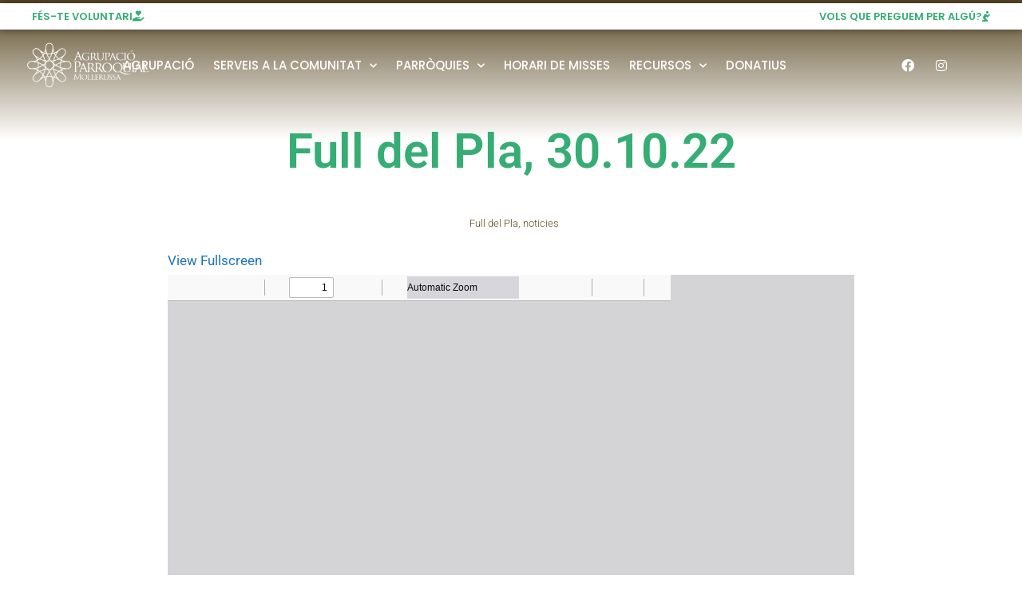

--- FILE ---
content_type: text/html; charset=UTF-8
request_url: https://agrupacioparroquialmollerussa.cat/2022/10/29/full-del-pla-30-10-22/
body_size: 19917
content:
<!DOCTYPE html>
<html lang="ca">
<head>
	<meta charset="UTF-8">
	<title>Full del Pla, 30.10.22 &#8211; Agrupació Parroquial Mollerussa</title>
<meta name='robots' content='max-image-preview:large'/>
	<style>img:is([sizes="auto" i], [sizes^="auto," i]) {contain-intrinsic-size:3000px 1500px}</style>
	<meta name="viewport" content="width=device-width, initial-scale=1"><link rel='dns-prefetch' href='//www.googletagmanager.com'/>
<link rel="alternate" type="application/rss+xml" title="Agrupació Parroquial Mollerussa &raquo; Canal d&#039;informació" href="https://agrupacioparroquialmollerussa.cat/feed/"/>
<link rel="alternate" type="application/rss+xml" title="Agrupació Parroquial Mollerussa &raquo; Canal dels comentaris" href="https://agrupacioparroquialmollerussa.cat/comments/feed/"/>
<link rel="alternate" type="text/calendar" title="Agrupació Parroquial Mollerussa &raquo; Canal iCal" href="https://agrupacioparroquialmollerussa.cat/calendari/?ical=1"/>
<link rel='stylesheet' id='wp-block-library-css' href='https://agrupacioparroquialmollerussa.cat/wp-includes/css/dist/block-library/A.style.min.css,qver=6.8.3.pagespeed.cf.6w6iIy5A4f.css' media='all'/>
<style id='classic-theme-styles-inline-css'>.wp-block-button__link{color:#fff;background-color:#32373c;border-radius:9999px;box-shadow:none;text-decoration:none;padding:calc(.667em + 2px) calc(1.333em + 2px);font-size:1.125em}.wp-block-file__button{background:#32373c;color:#fff;text-decoration:none}</style>
<style id='gutenberg-pdfjs-css' media='all'>.pdfjs-iframe,.pdfjs-wrapper{max-width:100%}</style>
<style id='global-styles-inline-css'>:root{--wp--preset--aspect-ratio--square:1;--wp--preset--aspect-ratio--4-3: 4/3;--wp--preset--aspect-ratio--3-4: 3/4;--wp--preset--aspect-ratio--3-2: 3/2;--wp--preset--aspect-ratio--2-3: 2/3;--wp--preset--aspect-ratio--16-9: 16/9;--wp--preset--aspect-ratio--9-16: 9/16;--wp--preset--color--black:#000;--wp--preset--color--cyan-bluish-gray:#abb8c3;--wp--preset--color--white:#fff;--wp--preset--color--pale-pink:#f78da7;--wp--preset--color--vivid-red:#cf2e2e;--wp--preset--color--luminous-vivid-orange:#ff6900;--wp--preset--color--luminous-vivid-amber:#fcb900;--wp--preset--color--light-green-cyan:#7bdcb5;--wp--preset--color--vivid-green-cyan:#00d084;--wp--preset--color--pale-cyan-blue:#8ed1fc;--wp--preset--color--vivid-cyan-blue:#0693e3;--wp--preset--color--vivid-purple:#9b51e0;--wp--preset--color--contrast:var(--contrast);--wp--preset--color--contrast-2:var(--contrast-2);--wp--preset--color--contrast-3:var(--contrast-3);--wp--preset--color--base:var(--base);--wp--preset--color--base-2:var(--base-2);--wp--preset--color--base-3:var(--base-3);--wp--preset--color--accent:var(--accent);--wp--preset--gradient--vivid-cyan-blue-to-vivid-purple:linear-gradient(135deg,rgba(6,147,227,1) 0%,#9b51e0 100%);--wp--preset--gradient--light-green-cyan-to-vivid-green-cyan:linear-gradient(135deg,#7adcb4 0%,#00d082 100%);--wp--preset--gradient--luminous-vivid-amber-to-luminous-vivid-orange:linear-gradient(135deg,rgba(252,185,0,1) 0%,rgba(255,105,0,1) 100%);--wp--preset--gradient--luminous-vivid-orange-to-vivid-red:linear-gradient(135deg,rgba(255,105,0,1) 0%,#cf2e2e 100%);--wp--preset--gradient--very-light-gray-to-cyan-bluish-gray:linear-gradient(135deg,#eee 0%,#a9b8c3 100%);--wp--preset--gradient--cool-to-warm-spectrum:linear-gradient(135deg,#4aeadc 0%,#9778d1 20%,#cf2aba 40%,#ee2c82 60%,#fb6962 80%,#fef84c 100%);--wp--preset--gradient--blush-light-purple:linear-gradient(135deg,#ffceec 0%,#9896f0 100%);--wp--preset--gradient--blush-bordeaux:linear-gradient(135deg,#fecda5 0%,#fe2d2d 50%,#6b003e 100%);--wp--preset--gradient--luminous-dusk:linear-gradient(135deg,#ffcb70 0%,#c751c0 50%,#4158d0 100%);--wp--preset--gradient--pale-ocean:linear-gradient(135deg,#fff5cb 0%,#b6e3d4 50%,#33a7b5 100%);--wp--preset--gradient--electric-grass:linear-gradient(135deg,#caf880 0%,#71ce7e 100%);--wp--preset--gradient--midnight:linear-gradient(135deg,#020381 0%,#2874fc 100%);--wp--preset--font-size--small:13px;--wp--preset--font-size--medium:20px;--wp--preset--font-size--large:36px;--wp--preset--font-size--x-large:42px;--wp--preset--spacing--20:.44rem;--wp--preset--spacing--30:.67rem;--wp--preset--spacing--40:1rem;--wp--preset--spacing--50:1.5rem;--wp--preset--spacing--60:2.25rem;--wp--preset--spacing--70:3.38rem;--wp--preset--spacing--80:5.06rem;--wp--preset--shadow--natural:6px 6px 9px rgba(0,0,0,.2);--wp--preset--shadow--deep:12px 12px 50px rgba(0,0,0,.4);--wp--preset--shadow--sharp:6px 6px 0 rgba(0,0,0,.2);--wp--preset--shadow--outlined:6px 6px 0 -3px rgba(255,255,255,1) , 6px 6px rgba(0,0,0,1);--wp--preset--shadow--crisp:6px 6px 0 rgba(0,0,0,1)}:where(.is-layout-flex){gap:.5em}:where(.is-layout-grid){gap:.5em}body .is-layout-flex{display:flex}.is-layout-flex{flex-wrap:wrap;align-items:center}.is-layout-flex > :is(*, div){margin:0}body .is-layout-grid{display:grid}.is-layout-grid > :is(*, div){margin:0}:where(.wp-block-columns.is-layout-flex){gap:2em}:where(.wp-block-columns.is-layout-grid){gap:2em}:where(.wp-block-post-template.is-layout-flex){gap:1.25em}:where(.wp-block-post-template.is-layout-grid){gap:1.25em}.has-black-color{color:var(--wp--preset--color--black)!important}.has-cyan-bluish-gray-color{color:var(--wp--preset--color--cyan-bluish-gray)!important}.has-white-color{color:var(--wp--preset--color--white)!important}.has-pale-pink-color{color:var(--wp--preset--color--pale-pink)!important}.has-vivid-red-color{color:var(--wp--preset--color--vivid-red)!important}.has-luminous-vivid-orange-color{color:var(--wp--preset--color--luminous-vivid-orange)!important}.has-luminous-vivid-amber-color{color:var(--wp--preset--color--luminous-vivid-amber)!important}.has-light-green-cyan-color{color:var(--wp--preset--color--light-green-cyan)!important}.has-vivid-green-cyan-color{color:var(--wp--preset--color--vivid-green-cyan)!important}.has-pale-cyan-blue-color{color:var(--wp--preset--color--pale-cyan-blue)!important}.has-vivid-cyan-blue-color{color:var(--wp--preset--color--vivid-cyan-blue)!important}.has-vivid-purple-color{color:var(--wp--preset--color--vivid-purple)!important}.has-black-background-color{background-color:var(--wp--preset--color--black)!important}.has-cyan-bluish-gray-background-color{background-color:var(--wp--preset--color--cyan-bluish-gray)!important}.has-white-background-color{background-color:var(--wp--preset--color--white)!important}.has-pale-pink-background-color{background-color:var(--wp--preset--color--pale-pink)!important}.has-vivid-red-background-color{background-color:var(--wp--preset--color--vivid-red)!important}.has-luminous-vivid-orange-background-color{background-color:var(--wp--preset--color--luminous-vivid-orange)!important}.has-luminous-vivid-amber-background-color{background-color:var(--wp--preset--color--luminous-vivid-amber)!important}.has-light-green-cyan-background-color{background-color:var(--wp--preset--color--light-green-cyan)!important}.has-vivid-green-cyan-background-color{background-color:var(--wp--preset--color--vivid-green-cyan)!important}.has-pale-cyan-blue-background-color{background-color:var(--wp--preset--color--pale-cyan-blue)!important}.has-vivid-cyan-blue-background-color{background-color:var(--wp--preset--color--vivid-cyan-blue)!important}.has-vivid-purple-background-color{background-color:var(--wp--preset--color--vivid-purple)!important}.has-black-border-color{border-color:var(--wp--preset--color--black)!important}.has-cyan-bluish-gray-border-color{border-color:var(--wp--preset--color--cyan-bluish-gray)!important}.has-white-border-color{border-color:var(--wp--preset--color--white)!important}.has-pale-pink-border-color{border-color:var(--wp--preset--color--pale-pink)!important}.has-vivid-red-border-color{border-color:var(--wp--preset--color--vivid-red)!important}.has-luminous-vivid-orange-border-color{border-color:var(--wp--preset--color--luminous-vivid-orange)!important}.has-luminous-vivid-amber-border-color{border-color:var(--wp--preset--color--luminous-vivid-amber)!important}.has-light-green-cyan-border-color{border-color:var(--wp--preset--color--light-green-cyan)!important}.has-vivid-green-cyan-border-color{border-color:var(--wp--preset--color--vivid-green-cyan)!important}.has-pale-cyan-blue-border-color{border-color:var(--wp--preset--color--pale-cyan-blue)!important}.has-vivid-cyan-blue-border-color{border-color:var(--wp--preset--color--vivid-cyan-blue)!important}.has-vivid-purple-border-color{border-color:var(--wp--preset--color--vivid-purple)!important}.has-vivid-cyan-blue-to-vivid-purple-gradient-background{background:var(--wp--preset--gradient--vivid-cyan-blue-to-vivid-purple)!important}.has-light-green-cyan-to-vivid-green-cyan-gradient-background{background:var(--wp--preset--gradient--light-green-cyan-to-vivid-green-cyan)!important}.has-luminous-vivid-amber-to-luminous-vivid-orange-gradient-background{background:var(--wp--preset--gradient--luminous-vivid-amber-to-luminous-vivid-orange)!important}.has-luminous-vivid-orange-to-vivid-red-gradient-background{background:var(--wp--preset--gradient--luminous-vivid-orange-to-vivid-red)!important}.has-very-light-gray-to-cyan-bluish-gray-gradient-background{background:var(--wp--preset--gradient--very-light-gray-to-cyan-bluish-gray)!important}.has-cool-to-warm-spectrum-gradient-background{background:var(--wp--preset--gradient--cool-to-warm-spectrum)!important}.has-blush-light-purple-gradient-background{background:var(--wp--preset--gradient--blush-light-purple)!important}.has-blush-bordeaux-gradient-background{background:var(--wp--preset--gradient--blush-bordeaux)!important}.has-luminous-dusk-gradient-background{background:var(--wp--preset--gradient--luminous-dusk)!important}.has-pale-ocean-gradient-background{background:var(--wp--preset--gradient--pale-ocean)!important}.has-electric-grass-gradient-background{background:var(--wp--preset--gradient--electric-grass)!important}.has-midnight-gradient-background{background:var(--wp--preset--gradient--midnight)!important}.has-small-font-size{font-size:var(--wp--preset--font-size--small)!important}.has-medium-font-size{font-size:var(--wp--preset--font-size--medium)!important}.has-large-font-size{font-size:var(--wp--preset--font-size--large)!important}.has-x-large-font-size{font-size:var(--wp--preset--font-size--x-large)!important}:where(.wp-block-post-template.is-layout-flex){gap:1.25em}:where(.wp-block-post-template.is-layout-grid){gap:1.25em}:where(.wp-block-columns.is-layout-flex){gap:2em}:where(.wp-block-columns.is-layout-grid){gap:2em}:root :where(.wp-block-pullquote){font-size:1.5em;line-height:1.6}</style>
<link rel='stylesheet' id='tribe-events-v2-single-skeleton-css' href='https://agrupacioparroquialmollerussa.cat/wp-content/plugins/the-events-calendar/build/css/A.tribe-events-single-skeleton.css,qver=6.14.0.pagespeed.cf.4Igd4c8nSz.css' media='all'/>
<link rel='stylesheet' id='tribe-events-v2-single-skeleton-full-css' href='https://agrupacioparroquialmollerussa.cat/wp-content/plugins/the-events-calendar/build/css/tribe-events-single-full.css?ver=6.14.0' media='all'/>
<link rel='stylesheet' id='tec-events-elementor-widgets-base-styles-css' href='https://agrupacioparroquialmollerussa.cat/wp-content/plugins/the-events-calendar/build/css/integrations/plugins/elementor/widgets/widget-base.css?ver=6.14.0' media='all'/>
<link rel='stylesheet' id='generate-style-css' href='https://agrupacioparroquialmollerussa.cat/wp-content/themes/generatepress/assets/css/all.min.css?ver=3.6.0' media='all'/>
<style id='generate-style-inline-css'>body{background-color:#efefef;color:#3a3a3a}a{color:#1e73be}a:hover,a:focus,a:active{color:#000}body .grid-container{max-width:1100px}.wp-block-group__inner-container{max-width:1100px;margin-left:auto;margin-right:auto}:root{--contrast:#222;--contrast-2:#575760;--contrast-3:#b2b2be;--base:#f0f0f0;--base-2:#f7f8f9;--base-3:#fff;--accent:#1e73be}:root .has-contrast-color{color:var(--contrast)}:root .has-contrast-background-color{background-color:var(--contrast)}:root .has-contrast-2-color{color:var(--contrast-2)}:root .has-contrast-2-background-color{background-color:var(--contrast-2)}:root .has-contrast-3-color{color:var(--contrast-3)}:root .has-contrast-3-background-color{background-color:var(--contrast-3)}:root .has-base-color{color:var(--base)}:root .has-base-background-color{background-color:var(--base)}:root .has-base-2-color{color:var(--base-2)}:root .has-base-2-background-color{background-color:var(--base-2)}:root .has-base-3-color{color:var(--base-3)}:root .has-base-3-background-color{background-color:var(--base-3)}:root .has-accent-color{color:var(--accent)}:root .has-accent-background-color{background-color:var(--accent)}body,button,input,select,textarea{font-family:-apple-system,system-ui,BlinkMacSystemFont,"Segoe UI",Helvetica,Arial,sans-serif,"Apple Color Emoji","Segoe UI Emoji","Segoe UI Symbol"}body{line-height:1.5}.entry-content > [class*="wp-block-"]:not(:last-child):not(.wp-block-heading){margin-bottom:1.5em}.main-title{font-size:45px}.main-navigation .main-nav ul ul li a{font-size:14px}.sidebar .widget,.footer-widgets .widget{font-size:17px}h1{font-weight:300;font-size:40px}h2{font-weight:300;font-size:30px}h3{font-size:20px}h4{font-size:inherit}h5{font-size:inherit}@media (max-width:768px){.main-title{font-size:30px}h1{font-size:30px}h2{font-size:25px}}.top-bar{background-color:#636363;color:#fff}.top-bar a{color:#fff}.top-bar a:hover{color:#303030}.site-header{background-color:#fff;color:#3a3a3a}.site-header a{color:#3a3a3a}.main-title a,.main-title a:hover{color:#222}.site-description{color:#757575}.main-navigation,.main-navigation ul ul{background-color:#222}.main-navigation .main-nav ul li a,.main-navigation .menu-toggle,.main-navigation .menu-bar-items{color:#fff}.main-navigation .main-nav ul li:not([class*="current-menu-"]):hover > a, .main-navigation .main-nav ul li:not([class*="current-menu-"]):focus > a, .main-navigation .main-nav ul li.sfHover:not([class*="current-menu-"]) > a, .main-navigation .menu-bar-item:hover > a, .main-navigation .menu-bar-item.sfHover > a{color:#fff;background-color:#3f3f3f}button.menu-toggle:hover,button.menu-toggle:focus,.main-navigation .mobile-bar-items a,.main-navigation .mobile-bar-items a:hover,.main-navigation .mobile-bar-items a:focus{color:#fff}.main-navigation .main-nav ul li[class*="current-menu-"]>a{color:#fff;background-color:#3f3f3f}.navigation-search input[type="search"],.navigation-search input[type="search"]:active,.navigation-search input[type="search"]:focus,.main-navigation .main-nav ul li.search-item.active>a,.main-navigation .menu-bar-items .search-item.active>a{color:#fff;background-color:#3f3f3f}.main-navigation ul ul{background-color:#3f3f3f}.main-navigation .main-nav ul ul li a{color:#fff}.main-navigation .main-nav ul ul li:not([class*="current-menu-"]):hover > a,.main-navigation .main-nav ul ul li:not([class*="current-menu-"]):focus > a, .main-navigation .main-nav ul ul li.sfHover:not([class*="current-menu-"]) > a{color:#fff;background-color:#4f4f4f}.main-navigation .main-nav ul ul li[class*="current-menu-"]>a{color:#fff;background-color:#4f4f4f}.separate-containers .inside-article,.separate-containers .comments-area,.separate-containers .page-header,.one-container .container,.separate-containers .paging-navigation,.inside-page-header{background-color:#fff}.entry-meta{color:#595959}.entry-meta a{color:#595959}.entry-meta a:hover{color:#1e73be}.sidebar .widget{background-color:#fff}.sidebar .widget .widget-title{color:#000}.footer-widgets{background-color:#fff}.footer-widgets .widget-title{color:#000}.site-info{color:#fff;background-color:#222}.site-info a{color:#fff}.site-info a:hover{color:#606060}.footer-bar .widget_nav_menu .current-menu-item a{color:#606060}input[type="text"],input[type="email"],input[type="url"],input[type="password"],input[type="search"],input[type="tel"],input[type="number"],textarea,select{color:#666;background-color:#fafafa;border-color:#ccc}input[type="text"]:focus,input[type="email"]:focus,input[type="url"]:focus,input[type="password"]:focus,input[type="search"]:focus,input[type="tel"]:focus,input[type="number"]:focus,textarea:focus,select:focus{color:#666;background-color:#fff;border-color:#bfbfbf}button,html input[type="button"],input[type="reset"],input[type="submit"],a.button,a.wp-block-button__link:not(.has-background){color:#fff;background-color:#666}button:hover,html input[type="button"]:hover,input[type="reset"]:hover,input[type="submit"]:hover,a.button:hover,button:focus,html input[type="button"]:focus,input[type="reset"]:focus,input[type="submit"]:focus,a.button:focus,a.wp-block-button__link:not(.has-background):active,a.wp-block-button__link:not(.has-background):focus,a.wp-block-button__link:not(.has-background):hover{color:#fff;background-color:#3f3f3f}a.generate-back-to-top{background-color:rgba(0,0,0,.4);color:#fff}a.generate-back-to-top:hover,a.generate-back-to-top:focus{background-color:rgba(0,0,0,.6);color:#fff}:root{--gp-search-modal-bg-color:var(--base-3);--gp-search-modal-text-color:var(--contrast);--gp-search-modal-overlay-bg-color:rgba(0,0,0,.2)}@media (max-width:768px){.main-navigation .menu-bar-item:hover>a,.main-navigation .menu-bar-item.sfHover>a{background:none;color:#fff}}.inside-top-bar{padding:10px}.inside-header{padding:40px}.site-main .wp-block-group__inner-container{padding:40px}.entry-content .alignwide, body:not(.no-sidebar) .entry-content .alignfull{margin-left:-40px;width:calc(100% + 80px);max-width:calc(100% + 80px)}.rtl .menu-item-has-children .dropdown-menu-toggle{padding-left:20px}.rtl .main-navigation .main-nav ul li.menu-item-has-children>a{padding-right:20px}.site-info{padding:20px}@media (max-width:768px){.separate-containers .inside-article,.separate-containers .comments-area,.separate-containers .page-header,.separate-containers .paging-navigation,.one-container .site-content,.inside-page-header{padding:30px}.site-main .wp-block-group__inner-container{padding:30px}.site-info{padding-right:10px;padding-left:10px}.entry-content .alignwide, body:not(.no-sidebar) .entry-content .alignfull{margin-left:-30px;width:calc(100% + 60px);max-width:calc(100% + 60px)}}.one-container .sidebar .widget{padding:0}@media (max-width:768px){.main-navigation .menu-toggle,.main-navigation .mobile-bar-items,.sidebar-nav-mobile:not(#sticky-placeholder){display:block}.main-navigation ul,.gen-sidebar-nav{display:none}[class*="nav-float-"] .site-header .inside-header>*{float:none;clear:both}}</style>
<link rel='stylesheet' id='generate-font-icons-css' href='https://agrupacioparroquialmollerussa.cat/wp-content/themes/generatepress/assets/css/components/A.font-icons.min.css,qver=3.6.0.pagespeed.cf.n1bPD0_Ll8.css' media='all'/>
<link rel='stylesheet' id='elementor-frontend-css' href='https://agrupacioparroquialmollerussa.cat/wp-content/plugins/elementor/assets/css/A.frontend.min.css,qver=3.30.1.pagespeed.cf.jQ381sYV4x.css' media='all'/>
<style id='widget-image-css' media='all'>.elementor-widget-image{text-align:center}.elementor-widget-image a{display:inline-block}.elementor-widget-image a img[src$=".svg"]{width:48px}.elementor-widget-image img{display:inline-block;vertical-align:middle}</style>
<link rel='stylesheet' id='e-animation-grow-css' href='https://agrupacioparroquialmollerussa.cat/wp-content/plugins/elementor/assets/lib/animations/styles/e-animation-grow.min.css?ver=3.30.1' media='all'/>
<link rel='stylesheet' id='widget-divider-css' href='https://agrupacioparroquialmollerussa.cat/wp-content/plugins/elementor/assets/css/A.widget-divider.min.css,qver=3.30.1.pagespeed.cf.2uVmcsjov2.css' media='all'/>
<link rel='stylesheet' id='widget-social-icons-css' href='https://agrupacioparroquialmollerussa.cat/wp-content/plugins/elementor/assets/css/A.widget-social-icons.min.css,qver=3.30.1.pagespeed.cf.0CaheTjFOA.css' media='all'/>
<link rel='stylesheet' id='e-apple-webkit-css' href='https://agrupacioparroquialmollerussa.cat/wp-content/plugins/elementor/assets/css/conditionals/apple-webkit.min.css?ver=3.30.1' media='all'/>
<link rel='stylesheet' id='widget-nav-menu-css' href='https://agrupacioparroquialmollerussa.cat/wp-content/plugins/elementor-pro/assets/css/A.widget-nav-menu.min.css,qver=3.30.0.pagespeed.cf.v_7bNXI1Tv.css' media='all'/>
<link rel='stylesheet' id='e-animation-fadeIn-css' href='https://agrupacioparroquialmollerussa.cat/wp-content/plugins/elementor/assets/lib/animations/styles/fadeIn.min.css?ver=3.30.1' media='all'/>
<link rel='stylesheet' id='e-popup-css' href='https://agrupacioparroquialmollerussa.cat/wp-content/plugins/elementor-pro/assets/css/conditionals/popup.min.css?ver=3.30.0' media='all'/>
<link rel='stylesheet' id='e-sticky-css' href='https://agrupacioparroquialmollerussa.cat/wp-content/plugins/elementor-pro/assets/css/modules/sticky.min.css?ver=3.30.0' media='all'/>
<style id='widget-heading-css' media='all'>.elementor-widget-heading .elementor-heading-title[class*="elementor-size-"]>a{color:inherit;font-size:inherit;line-height:inherit}.elementor-widget-heading .elementor-heading-title.elementor-size-small{font-size:15px}.elementor-widget-heading .elementor-heading-title.elementor-size-medium{font-size:19px}.elementor-widget-heading .elementor-heading-title.elementor-size-large{font-size:29px}.elementor-widget-heading .elementor-heading-title.elementor-size-xl{font-size:39px}.elementor-widget-heading .elementor-heading-title.elementor-size-xxl{font-size:59px}</style>
<link rel='stylesheet' id='widget-icon-box-css' href='https://agrupacioparroquialmollerussa.cat/wp-content/plugins/elementor/assets/css/A.widget-icon-box.min.css,qver=3.30.1.pagespeed.cf.pA-7y1G_NK.css' media='all'/>
<link rel='stylesheet' id='widget-icon-list-css' href='https://agrupacioparroquialmollerussa.cat/wp-content/plugins/elementor/assets/css/A.widget-icon-list.min.css,qver=3.30.1.pagespeed.cf.ms8tyFW6go.css' media='all'/>
<link rel='stylesheet' id='widget-post-info-css' href='https://agrupacioparroquialmollerussa.cat/wp-content/plugins/elementor-pro/assets/css/A.widget-post-info.min.css,qver=3.30.0.pagespeed.cf.QiVUkRNHHw.css' media='all'/>
<link rel='stylesheet' id='elementor-icons-shared-0-css' href='https://agrupacioparroquialmollerussa.cat/wp-content/plugins/elementor/assets/lib/font-awesome/css/A.fontawesome.min.css,qver=5.15.3.pagespeed.cf.OnyloIe9DI.css' media='all'/>
<style id='elementor-icons-fa-regular-css' media='all'>@font-face{font-family:"Font Awesome 5 Free";font-style:normal;font-weight:400;font-display:block;src:url(/wp-content/plugins/elementor/assets/lib/font-awesome/webfonts/fa-regular-400.eot);src:url(/wp-content/plugins/elementor/assets/lib/font-awesome/webfonts/fa-regular-400.eot?#iefix) format("embedded-opentype") , url(/wp-content/plugins/elementor/assets/lib/font-awesome/webfonts/fa-regular-400.woff2) format("woff2") , url(/wp-content/plugins/elementor/assets/lib/font-awesome/webfonts/fa-regular-400.woff) format("woff") , url(/wp-content/plugins/elementor/assets/lib/font-awesome/webfonts/fa-regular-400.ttf) format("truetype") , url(/wp-content/plugins/elementor/assets/lib/font-awesome/webfonts/fa-regular-400.svg#fontawesome) format("svg")}.far{font-family:"Font Awesome 5 Free";font-weight:400}</style>
<style id='elementor-icons-fa-solid-css' media='all'>@font-face{font-family:"Font Awesome 5 Free";font-style:normal;font-weight:900;font-display:block;src:url(/wp-content/plugins/elementor/assets/lib/font-awesome/webfonts/fa-solid-900.eot);src:url(/wp-content/plugins/elementor/assets/lib/font-awesome/webfonts/fa-solid-900.eot?#iefix) format("embedded-opentype") , url(/wp-content/plugins/elementor/assets/lib/font-awesome/webfonts/fa-solid-900.woff2) format("woff2") , url(/wp-content/plugins/elementor/assets/lib/font-awesome/webfonts/fa-solid-900.woff) format("woff") , url(/wp-content/plugins/elementor/assets/lib/font-awesome/webfonts/fa-solid-900.ttf) format("truetype") , url(/wp-content/plugins/elementor/assets/lib/font-awesome/webfonts/fa-solid-900.svg#fontawesome) format("svg")}.fa,.fas{font-family:"Font Awesome 5 Free";font-weight:900}</style>
<link rel='stylesheet' id='elementor-icons-css' href='https://agrupacioparroquialmollerussa.cat/wp-content/plugins/elementor/assets/lib/eicons/css/A.elementor-icons.min.css,qver=5.43.0.pagespeed.cf.hF1ck1BtRJ.css' media='all'/>
<style id='elementor-post-70-css' media='all'>.elementor-kit-70{--e-global-color-primary:#5c4a26;--e-global-color-secondary:#e0935c;--e-global-color-text:#7a7363;--e-global-color-accent:#36ad74;--e-global-color-21f08a4:#97e4d5;--e-global-typography-primary-font-family:"Roboto";--e-global-typography-primary-font-weight:600;--e-global-typography-secondary-font-family:"Roboto Slab";--e-global-typography-secondary-font-weight:400;--e-global-typography-text-font-family:"Roboto";--e-global-typography-text-font-weight:400;--e-global-typography-accent-font-family:"Roboto";--e-global-typography-accent-font-weight:500;background-color:#fff}.elementor-kit-70 e-page-transition{background-color:#ffbc7d}.elementor-section.elementor-section-boxed>.elementor-container{max-width:1140px}.e-con{--container-max-width:1140px}.elementor-widget:not(:last-child){margin-block-end:20px}.elementor-element{--widgets-spacing:20px 20px;--widgets-spacing-row:20px;--widgets-spacing-column:20px}{}h1.entry-title{display:var(--page-title-display)}@media (max-width:1024px){.elementor-section.elementor-section-boxed>.elementor-container{max-width:1024px}.e-con{--container-max-width:1024px}}@media (max-width:767px){.elementor-section.elementor-section-boxed>.elementor-container{max-width:767px}.e-con{--container-max-width:767px}}</style>
<link rel='stylesheet' id='elementor-post-373-css' href='https://agrupacioparroquialmollerussa.cat/wp-content/uploads/elementor/css/A.post-373.css,qver=1751895306.pagespeed.cf.9rmVUPXIdh.css' media='all'/>
<link rel='stylesheet' id='elementor-post-338-css' href='https://agrupacioparroquialmollerussa.cat/wp-content/uploads/elementor/css/A.post-338.css,qver=1751895306.pagespeed.cf.3X8p3f_4PQ.css' media='all'/>
<link rel='stylesheet' id='elementor-post-722-css' href='https://agrupacioparroquialmollerussa.cat/wp-content/uploads/elementor/css/post-722.css?ver=1751895306' media='all'/>
<link rel='stylesheet' id='elementor-post-1191-css' href='https://agrupacioparroquialmollerussa.cat/wp-content/uploads/elementor/css/post-1191.css?ver=1751898543' media='all'/>
<link rel='stylesheet' id='eael-general-css' href='https://agrupacioparroquialmollerussa.cat/wp-content/plugins/essential-addons-for-elementor-lite/assets/front-end/css/view/general.min.css?ver=6.2.0' media='all'/>
<link rel='stylesheet' id='elementor-gf-local-roboto-css' href='https://agrupacioparroquialmollerussa.cat/wp-content/uploads/elementor/google-fonts/css/A.roboto.css,qver=1751476934.pagespeed.cf.s0VU89n0US.css' media='all'/>
<link rel='stylesheet' id='elementor-gf-local-robotoslab-css' href='https://agrupacioparroquialmollerussa.cat/wp-content/uploads/elementor/google-fonts/css/A.robotoslab.css,qver=1751476936.pagespeed.cf.c6o2j3sSpU.css' media='all'/>
<link rel='stylesheet' id='elementor-gf-local-poppins-css' href='https://agrupacioparroquialmollerussa.cat/wp-content/uploads/elementor/google-fonts/css/A.poppins.css,qver=1751476938.pagespeed.cf.-i2ZD8Opja.css' media='all'/>
<style id='elementor-icons-fa-brands-css' media='all'>@font-face{font-family:"Font Awesome 5 Brands";font-style:normal;font-weight:400;font-display:block;src:url(/wp-content/plugins/elementor/assets/lib/font-awesome/webfonts/fa-brands-400.eot);src:url(/wp-content/plugins/elementor/assets/lib/font-awesome/webfonts/fa-brands-400.eot?#iefix) format("embedded-opentype") , url(/wp-content/plugins/elementor/assets/lib/font-awesome/webfonts/fa-brands-400.woff2) format("woff2") , url(/wp-content/plugins/elementor/assets/lib/font-awesome/webfonts/fa-brands-400.woff) format("woff") , url(/wp-content/plugins/elementor/assets/lib/font-awesome/webfonts/fa-brands-400.ttf) format("truetype") , url(/wp-content/plugins/elementor/assets/lib/font-awesome/webfonts/fa-brands-400.svg#fontawesome) format("svg")}.fab{font-family:"Font Awesome 5 Brands";font-weight:400}</style>
<script src="https://agrupacioparroquialmollerussa.cat/wp-includes/js/jquery/jquery.min.js,qver=3.7.1.pagespeed.jm.PoWN7KAtLT.js" id="jquery-core-js"></script>
<script src="https://agrupacioparroquialmollerussa.cat/wp-includes/js/jquery/jquery-migrate.min.js,qver=3.4.1.pagespeed.jm.bhhu-RahTI.js" id="jquery-migrate-js"></script>
<link rel="https://api.w.org/" href="https://agrupacioparroquialmollerussa.cat/wp-json/"/><link rel="alternate" title="JSON" type="application/json" href="https://agrupacioparroquialmollerussa.cat/wp-json/wp/v2/posts/5843"/><link rel="EditURI" type="application/rsd+xml" title="RSD" href="https://agrupacioparroquialmollerussa.cat/xmlrpc.php?rsd"/>
<meta name="generator" content="WordPress 6.8.3"/>
<link rel="canonical" href="https://agrupacioparroquialmollerussa.cat/2022/10/29/full-del-pla-30-10-22/"/>
<link rel='shortlink' href='https://agrupacioparroquialmollerussa.cat/?p=5843'/>
<link rel="alternate" title="oEmbed (JSON)" type="application/json+oembed" href="https://agrupacioparroquialmollerussa.cat/wp-json/oembed/1.0/embed?url=https%3A%2F%2Fagrupacioparroquialmollerussa.cat%2F2022%2F10%2F29%2Ffull-del-pla-30-10-22%2F"/>
<link rel="alternate" title="oEmbed (XML)" type="text/xml+oembed" href="https://agrupacioparroquialmollerussa.cat/wp-json/oembed/1.0/embed?url=https%3A%2F%2Fagrupacioparroquialmollerussa.cat%2F2022%2F10%2F29%2Ffull-del-pla-30-10-22%2F&#038;format=xml"/>
<meta name="generator" content="Site Kit by Google 1.156.0"/><meta name="tec-api-version" content="v1"><meta name="tec-api-origin" content="https://agrupacioparroquialmollerussa.cat"><link rel="alternate" href="https://agrupacioparroquialmollerussa.cat/wp-json/tribe/events/v1/"/><meta name="generator" content="Elementor 3.30.1; features: additional_custom_breakpoints; settings: css_print_method-external, google_font-enabled, font_display-auto">
			<style>.e-con.e-parent:nth-of-type(n+4):not(.e-lazyloaded):not(.e-no-lazyload),
				.e-con.e-parent:nth-of-type(n+4):not(.e-lazyloaded):not(.e-no-lazyload) * {background-image:none!important}@media screen and (max-height:1024px){.e-con.e-parent:nth-of-type(n+3):not(.e-lazyloaded):not(.e-no-lazyload),
					.e-con.e-parent:nth-of-type(n+3):not(.e-lazyloaded):not(.e-no-lazyload) * {background-image:none!important}}@media screen and (max-height:640px){.e-con.e-parent:nth-of-type(n+2):not(.e-lazyloaded):not(.e-no-lazyload),
					.e-con.e-parent:nth-of-type(n+2):not(.e-lazyloaded):not(.e-no-lazyload) * {background-image:none!important}}</style>
						<meta name="theme-color" content="#FFFFFF">
			<link rel="icon" href="https://agrupacioparroquialmollerussa.cat/wp-content/uploads/2020/09/xcropped-logo-icon-32x32.png.pagespeed.ic.JAUbkdby0P.webp" sizes="32x32"/>
<link rel="icon" href="https://agrupacioparroquialmollerussa.cat/wp-content/uploads/2020/09/xcropped-logo-icon-192x192.png.pagespeed.ic.3RzQ1-ao-8.webp" sizes="192x192"/>
<link rel="apple-touch-icon" href="https://agrupacioparroquialmollerussa.cat/wp-content/uploads/2020/09/xcropped-logo-icon-180x180.png.pagespeed.ic.V1iZiRByUj.webp"/>
<meta name="msapplication-TileImage" content="https://agrupacioparroquialmollerussa.cat/wp-content/uploads/2020/09/cropped-logo-icon-270x270.png"/>
		<style id="wp-custom-css">tbody,input#orderNumber,input#amountTPV{font-family:'Montserrat';color:#7a7363;border-bottom-color:#ffa500}a#form_tpv_submit{color:#fff;text-transform:uppercase;font-weight:700;background-color:#36ad74;border-radius:10px;border:none;padding:20px}a:hover#form_tpv_submit{background-color:#e0935c}#eael-event-calendar-4d2c418{max-width:80%;color:#5c4a26;font-size:10px}.fc-dayGridMonth-button,.fc-listMonth-button,.fc-timeGridWeek-button,.fc-timeGridDay-button,.eaelec-event-details-link{display:none}.style-3-readmore,.ev-smalltime,.eaelec-event-date-end{display:none!important}.elementor-portfolio-item__overlay{opacity:.8;border:solid #fff 10px}</style>
		</head>

<body data-rsssl=1 class="wp-singular post-template-default single single-post postid-5843 single-format-standard wp-custom-logo wp-embed-responsive wp-theme-generatepress tribe-no-js right-sidebar nav-below-header separate-containers fluid-header active-footer-widgets-3 nav-aligned-left header-aligned-left dropdown-hover featured-image-active elementor-default elementor-template-full-width elementor-kit-70 elementor-page-1191 full-width-content" itemtype="https://schema.org/Blog" itemscope>
	<a class="screen-reader-text skip-link" href="#content" title="Vés al contingut">Vés al contingut</a>		<div data-elementor-type="header" data-elementor-id="338" class="elementor elementor-338 elementor-location-header" data-elementor-post-type="elementor_library">
					<section class="elementor-section elementor-top-section elementor-element elementor-element-0daaebf elementor-section-full_width elementor-section-height-min-height elementor-hidden-tablet elementor-hidden-phone elementor-section-height-default elementor-section-items-middle" data-id="0daaebf" data-element_type="section" data-settings="{&quot;sticky&quot;:&quot;top&quot;,&quot;sticky_on&quot;:[&quot;desktop&quot;,&quot;tablet&quot;],&quot;sticky_effects_offset&quot;:100,&quot;sticky_offset&quot;:0,&quot;sticky_anchor_link_offset&quot;:0}">
						<div class="elementor-container elementor-column-gap-default">
					<div class="elementor-column elementor-col-100 elementor-top-column elementor-element elementor-element-81c0075" data-id="81c0075" data-element_type="column">
			<div class="elementor-widget-wrap elementor-element-populated">
						<section class="elementor-section elementor-inner-section elementor-element elementor-element-6aa712b elementor-section-full_width elementor-section-height-min-height elementor-section-content-middle elementor-section-height-default" data-id="6aa712b" data-element_type="section" data-settings="{&quot;background_background&quot;:&quot;classic&quot;,&quot;sticky&quot;:&quot;top&quot;,&quot;sticky_on&quot;:[&quot;desktop&quot;,&quot;tablet&quot;],&quot;sticky_offset&quot;:0,&quot;sticky_effects_offset&quot;:0,&quot;sticky_anchor_link_offset&quot;:0}">
						<div class="elementor-container elementor-column-gap-default">
					<div class="elementor-column elementor-col-50 elementor-inner-column elementor-element elementor-element-8615e72" data-id="8615e72" data-element_type="column">
			<div class="elementor-widget-wrap elementor-element-populated">
						<div class="elementor-element elementor-element-b709ce1 elementor-align-left elementor-widget elementor-widget-button" data-id="b709ce1" data-element_type="widget" data-widget_type="button.default">
				<div class="elementor-widget-container">
									<div class="elementor-button-wrapper">
					<a class="elementor-button elementor-button-link elementor-size-xs elementor-animation-grow" href="#elementor-action%3Aaction%3Dpopup%3Aopen%26settings%3DeyJpZCI6IjU5NiIsInRvZ2dsZSI6dHJ1ZX0%3D">
						<span class="elementor-button-content-wrapper">
						<span class="elementor-button-icon">
				<i aria-hidden="true" class="fas fa-hand-holding-heart"></i>			</span>
									<span class="elementor-button-text">FÉS-TE VOLUNTARI</span>
					</span>
					</a>
				</div>
								</div>
				</div>
					</div>
		</div>
				<div class="elementor-column elementor-col-50 elementor-inner-column elementor-element elementor-element-07056dd" data-id="07056dd" data-element_type="column">
			<div class="elementor-widget-wrap elementor-element-populated">
						<div class="elementor-element elementor-element-3eb74c1 elementor-align-right elementor-widget elementor-widget-button" data-id="3eb74c1" data-element_type="widget" data-widget_type="button.default">
				<div class="elementor-widget-container">
									<div class="elementor-button-wrapper">
					<a class="elementor-button elementor-button-link elementor-size-xs elementor-animation-grow" href="#elementor-action%3Aaction%3Dpopup%3Aopen%26settings%3DeyJpZCI6IjYxMiIsInRvZ2dsZSI6dHJ1ZX0%3D">
						<span class="elementor-button-content-wrapper">
						<span class="elementor-button-icon">
				<i aria-hidden="true" class="fas fa-pray"></i>			</span>
									<span class="elementor-button-text">VOLS QUE PREGUEM PER ALGÚ?</span>
					</span>
					</a>
				</div>
								</div>
				</div>
					</div>
		</div>
					</div>
		</section>
				<section class="elementor-section elementor-inner-section elementor-element elementor-element-c45bc49 elementor-section-full_width elementor-section-height-min-height elementor-section-content-middle elementor-section-height-default" data-id="c45bc49" data-element_type="section">
						<div class="elementor-container elementor-column-gap-default">
					<div class="elementor-column elementor-col-33 elementor-inner-column elementor-element elementor-element-98a707b" data-id="98a707b" data-element_type="column">
			<div class="elementor-widget-wrap elementor-element-populated">
						<div class="elementor-element elementor-element-c094813 logo elementor-widget elementor-widget-image" data-id="c094813" data-element_type="widget" data-widget_type="image.default">
				<div class="elementor-widget-container">
																<a href="https://agrupacioparroquialmollerussa.cat/">
							<img fetchpriority="high" width="825" height="301" src="https://agrupacioparroquialmollerussa.cat/wp-content/uploads/2020/11/825x301xlogo-wb-w-new-1024x373.png.pagespeed.ic.CvX-PNiPC8.webp" class="attachment-large size-large wp-image-1247" alt="" srcset="https://agrupacioparroquialmollerussa.cat/wp-content/uploads/2020/11/xlogo-wb-w-new-1024x373.png.pagespeed.ic.int_JzuCyT.webp 1024w, https://agrupacioparroquialmollerussa.cat/wp-content/uploads/2020/11/xlogo-wb-w-new-300x109.png.pagespeed.ic._AdbuBNRsL.webp 300w, https://agrupacioparroquialmollerussa.cat/wp-content/uploads/2020/11/xlogo-wb-w-new-768x279.png.pagespeed.ic.1hI1kYjeXa.webp 768w, https://agrupacioparroquialmollerussa.cat/wp-content/uploads/2020/11/xlogo-wb-w-new.png.pagespeed.ic.DfO-N-zbm2.webp 1366w" sizes="(max-width: 825px) 100vw, 825px"/>								</a>
															</div>
				</div>
					</div>
		</div>
				<div class="elementor-column elementor-col-33 elementor-inner-column elementor-element elementor-element-19b8643" data-id="19b8643" data-element_type="column">
			<div class="elementor-widget-wrap elementor-element-populated">
						<div class="elementor-element elementor-element-8c16a4d elementor-nav-menu__align-center elementor-nav-menu--dropdown-none elementor-widget elementor-widget-nav-menu" data-id="8c16a4d" data-element_type="widget" data-settings="{&quot;submenu_icon&quot;:{&quot;value&quot;:&quot;&lt;i class=\&quot;fas fa-chevron-down\&quot;&gt;&lt;\/i&gt;&quot;,&quot;library&quot;:&quot;fa-solid&quot;},&quot;layout&quot;:&quot;horizontal&quot;}" data-widget_type="nav-menu.default">
				<div class="elementor-widget-container">
								<nav aria-label="Menu" class="elementor-nav-menu--main elementor-nav-menu__container elementor-nav-menu--layout-horizontal e--pointer-underline e--animation-fade">
				<ul id="menu-1-8c16a4d" class="elementor-nav-menu"><li class="menu-item menu-item-type-post_type menu-item-object-page menu-item-318"><a href="https://agrupacioparroquialmollerussa.cat/agrupacio/" class="elementor-item">Agrupació</a></li>
<li class="menu-item menu-item-type-custom menu-item-object-custom menu-item-has-children menu-item-324"><a href="#" class="elementor-item elementor-item-anchor">Serveis a la comunitat</a>
<ul class="sub-menu elementor-nav-menu--dropdown">
	<li class="menu-item menu-item-type-post_type menu-item-object-page menu-item-312"><a href="https://agrupacioparroquialmollerussa.cat/accioliturgica/" class="elementor-sub-item">Acció Litúrgica</a></li>
	<li class="menu-item menu-item-type-post_type menu-item-object-page menu-item-311"><a href="https://agrupacioparroquialmollerussa.cat/accioeclesial/" class="elementor-sub-item">Acció Eclesial</a></li>
	<li class="menu-item menu-item-type-post_type menu-item-object-page menu-item-310"><a href="https://agrupacioparroquialmollerussa.cat/acciocaritativa/" class="elementor-sub-item">Acció Caritativa</a></li>
	<li class="menu-item menu-item-type-post_type menu-item-object-page menu-item-313"><a href="https://agrupacioparroquialmollerussa.cat/areagestioeconomica/" class="elementor-sub-item">Àrea de Gestió Econòmica</a></li>
</ul>
</li>
<li class="menu-item menu-item-type-custom menu-item-object-custom menu-item-has-children menu-item-325"><a href="/parroquies" class="elementor-item">Parròquies</a>
<ul class="sub-menu elementor-nav-menu--dropdown">
	<li class="menu-item menu-item-type-post_type menu-item-object-page menu-item-320"><a href="https://agrupacioparroquialmollerussa.cat/parroquies/mollerussa/" class="elementor-sub-item">Mollerussa</a></li>
	<li class="menu-item menu-item-type-post_type menu-item-object-page menu-item-315"><a href="https://agrupacioparroquialmollerussa.cat/parroquies/fondarella/" class="elementor-sub-item">Fondarella</a></li>
	<li class="menu-item menu-item-type-post_type menu-item-object-page menu-item-316"><a href="https://agrupacioparroquialmollerussa.cat/parroquies/golmes/" class="elementor-sub-item">Golmés</a></li>
	<li class="menu-item menu-item-type-post_type menu-item-object-page menu-item-314"><a href="https://agrupacioparroquialmollerussa.cat/parroquies/palau/" class="elementor-sub-item">El Palau</a></li>
	<li class="menu-item menu-item-type-post_type menu-item-object-page menu-item-319"><a href="https://agrupacioparroquialmollerussa.cat/parroquies/miralcamp/" class="elementor-sub-item">Miralcamp</a></li>
	<li class="menu-item menu-item-type-post_type menu-item-object-page menu-item-322"><a href="https://agrupacioparroquialmollerussa.cat/parroquies/sidamon/" class="elementor-sub-item">Sidamon</a></li>
	<li class="menu-item menu-item-type-post_type menu-item-object-page menu-item-323"><a href="https://agrupacioparroquialmollerussa.cat/parroquies/vilasana/" class="elementor-sub-item">Vila-sana</a></li>
	<li class="menu-item menu-item-type-post_type menu-item-object-page menu-item-4022"><a href="https://agrupacioparroquialmollerussa.cat/parroquies/activitats-agrupacio/" class="elementor-sub-item">Agrupació</a></li>
</ul>
</li>
<li class="menu-item menu-item-type-post_type menu-item-object-page menu-item-317"><a href="https://agrupacioparroquialmollerussa.cat/horaris/" class="elementor-item">Horari de Misses</a></li>
<li class="menu-item menu-item-type-post_type menu-item-object-page menu-item-has-children menu-item-1174"><a href="https://agrupacioparroquialmollerussa.cat/recursos/" class="elementor-item">Recursos</a>
<ul class="sub-menu elementor-nav-menu--dropdown">
	<li class="menu-item menu-item-type-custom menu-item-object-custom menu-item-has-children menu-item-1072"><a class="elementor-sub-item">Catequesi</a>
	<ul class="sub-menu elementor-nav-menu--dropdown">
		<li class="menu-item menu-item-type-custom menu-item-object-custom menu-item-1073"><a href="/recursos/catequesi/ipc" class="elementor-sub-item">Inici Procés Catequètic</a></li>
		<li class="menu-item menu-item-type-custom menu-item-object-custom menu-item-1078"><a href="/recursos/catequesi/ppcp" class="elementor-sub-item">Primer Procés Catequètic Presencial</a></li>
		<li class="menu-item menu-item-type-custom menu-item-object-custom menu-item-1079"><a href="/recursos/catequesi/spcp" class="elementor-sub-item">Segon Procés Catequètic Presencial</a></li>
		<li class="menu-item menu-item-type-custom menu-item-object-custom menu-item-has-children menu-item-1265"><a href="/recursos/catequesi/pcaj" class="elementor-sub-item">Procés Catequètic d’Adolescents i Joves</a>
		<ul class="sub-menu elementor-nav-menu--dropdown">
			<li class="menu-item menu-item-type-post_type menu-item-object-page menu-item-4034"><a href="https://agrupacioparroquialmollerussa.cat/recursos/catequesi/pcaj/esplai/" class="elementor-sub-item">Esplai</a></li>
			<li class="menu-item menu-item-type-post_type menu-item-object-page menu-item-4033"><a href="https://agrupacioparroquialmollerussa.cat/recursos/catequesi/pcaj/catequesi-proces-confirmacio/" class="elementor-sub-item">Catequesi Procés Confirmació</a></li>
		</ul>
</li>
		<li class="menu-item menu-item-type-custom menu-item-object-custom menu-item-1074"><a href="/recursos/catequesi/dinamiques-jocs-i-tallers" class="elementor-sub-item">Dinàmiques, Jocs i Tallers</a></li>
	</ul>
</li>
	<li class="menu-item menu-item-type-custom menu-item-object-custom menu-item-has-children menu-item-1091"><a class="elementor-sub-item">Pregàries</a>
	<ul class="sub-menu elementor-nav-menu--dropdown">
		<li class="menu-item menu-item-type-custom menu-item-object-custom menu-item-1092"><a href="/recursos/pregaries/oratori-pregaria-infants" class="elementor-sub-item">Oratori Pregària Infants</a></li>
		<li class="menu-item menu-item-type-custom menu-item-object-custom menu-item-1093"><a href="/recursos/pregaries/de-la-comunitat" class="elementor-sub-item">De la Comunitat</a></li>
		<li class="menu-item menu-item-type-custom menu-item-object-custom menu-item-has-children menu-item-1094"><a href="/recursos/pregaries/celebracions" class="elementor-sub-item">Celebracions</a>
		<ul class="sub-menu elementor-nav-menu--dropdown">
			<li class="menu-item menu-item-type-post_type menu-item-object-page menu-item-4046"><a href="https://agrupacioparroquialmollerussa.cat/recursos/pregaries/celebracions/celebracions-de-catequesi/" class="elementor-sub-item">Celebracions de Catequesi</a></li>
			<li class="menu-item menu-item-type-post_type menu-item-object-page menu-item-4045"><a href="https://agrupacioparroquialmollerussa.cat/recursos/pregaries/celebracions/celebracions-de-lagrupacio/" class="elementor-sub-item">Celebracions de l’Agrupació</a></li>
		</ul>
</li>
		<li class="menu-item menu-item-type-post_type menu-item-object-page menu-item-3960"><a href="https://agrupacioparroquialmollerussa.cat/recursos/pregaries/pregaries-varies/" class="elementor-sub-item">Pregàries Vàries</a></li>
	</ul>
</li>
	<li class="menu-item menu-item-type-custom menu-item-object-custom menu-item-has-children menu-item-1090"><a class="elementor-sub-item">Publicacions</a>
	<ul class="sub-menu elementor-nav-menu--dropdown">
		<li class="menu-item menu-item-type-custom menu-item-object-custom menu-item-1087"><a href="/recursos/publicacions/full-del-pla" class="elementor-sub-item">Full del Pla</a></li>
		<li class="menu-item menu-item-type-custom menu-item-object-custom menu-item-1088"><a href="/recursos/publicacions/full-diocesa" class="elementor-sub-item">Full Diocesà</a></li>
		<li class="menu-item menu-item-type-custom menu-item-object-custom menu-item-1089"><a href="/recursos/publicacions/publicacions-diverses" class="elementor-sub-item">Publicacions Diverses</a></li>
		<li class="menu-item menu-item-type-post_type menu-item-object-page menu-item-3966"><a href="https://agrupacioparroquialmollerussa.cat/recursos/publicacions/escrits-i-textos-per-reflexionar/" class="elementor-sub-item">Escrits i Textos per Reflexionar</a></li>
	</ul>
</li>
</ul>
</li>
<li class="menu-item menu-item-type-post_type menu-item-object-page menu-item-834"><a href="https://agrupacioparroquialmollerussa.cat/donatius/" class="elementor-item">Donatius</a></li>
</ul>			</nav>
						<nav class="elementor-nav-menu--dropdown elementor-nav-menu__container" aria-hidden="true">
				<ul id="menu-2-8c16a4d" class="elementor-nav-menu"><li class="menu-item menu-item-type-post_type menu-item-object-page menu-item-318"><a href="https://agrupacioparroquialmollerussa.cat/agrupacio/" class="elementor-item" tabindex="-1">Agrupació</a></li>
<li class="menu-item menu-item-type-custom menu-item-object-custom menu-item-has-children menu-item-324"><a href="#" class="elementor-item elementor-item-anchor" tabindex="-1">Serveis a la comunitat</a>
<ul class="sub-menu elementor-nav-menu--dropdown">
	<li class="menu-item menu-item-type-post_type menu-item-object-page menu-item-312"><a href="https://agrupacioparroquialmollerussa.cat/accioliturgica/" class="elementor-sub-item" tabindex="-1">Acció Litúrgica</a></li>
	<li class="menu-item menu-item-type-post_type menu-item-object-page menu-item-311"><a href="https://agrupacioparroquialmollerussa.cat/accioeclesial/" class="elementor-sub-item" tabindex="-1">Acció Eclesial</a></li>
	<li class="menu-item menu-item-type-post_type menu-item-object-page menu-item-310"><a href="https://agrupacioparroquialmollerussa.cat/acciocaritativa/" class="elementor-sub-item" tabindex="-1">Acció Caritativa</a></li>
	<li class="menu-item menu-item-type-post_type menu-item-object-page menu-item-313"><a href="https://agrupacioparroquialmollerussa.cat/areagestioeconomica/" class="elementor-sub-item" tabindex="-1">Àrea de Gestió Econòmica</a></li>
</ul>
</li>
<li class="menu-item menu-item-type-custom menu-item-object-custom menu-item-has-children menu-item-325"><a href="/parroquies" class="elementor-item" tabindex="-1">Parròquies</a>
<ul class="sub-menu elementor-nav-menu--dropdown">
	<li class="menu-item menu-item-type-post_type menu-item-object-page menu-item-320"><a href="https://agrupacioparroquialmollerussa.cat/parroquies/mollerussa/" class="elementor-sub-item" tabindex="-1">Mollerussa</a></li>
	<li class="menu-item menu-item-type-post_type menu-item-object-page menu-item-315"><a href="https://agrupacioparroquialmollerussa.cat/parroquies/fondarella/" class="elementor-sub-item" tabindex="-1">Fondarella</a></li>
	<li class="menu-item menu-item-type-post_type menu-item-object-page menu-item-316"><a href="https://agrupacioparroquialmollerussa.cat/parroquies/golmes/" class="elementor-sub-item" tabindex="-1">Golmés</a></li>
	<li class="menu-item menu-item-type-post_type menu-item-object-page menu-item-314"><a href="https://agrupacioparroquialmollerussa.cat/parroquies/palau/" class="elementor-sub-item" tabindex="-1">El Palau</a></li>
	<li class="menu-item menu-item-type-post_type menu-item-object-page menu-item-319"><a href="https://agrupacioparroquialmollerussa.cat/parroquies/miralcamp/" class="elementor-sub-item" tabindex="-1">Miralcamp</a></li>
	<li class="menu-item menu-item-type-post_type menu-item-object-page menu-item-322"><a href="https://agrupacioparroquialmollerussa.cat/parroquies/sidamon/" class="elementor-sub-item" tabindex="-1">Sidamon</a></li>
	<li class="menu-item menu-item-type-post_type menu-item-object-page menu-item-323"><a href="https://agrupacioparroquialmollerussa.cat/parroquies/vilasana/" class="elementor-sub-item" tabindex="-1">Vila-sana</a></li>
	<li class="menu-item menu-item-type-post_type menu-item-object-page menu-item-4022"><a href="https://agrupacioparroquialmollerussa.cat/parroquies/activitats-agrupacio/" class="elementor-sub-item" tabindex="-1">Agrupació</a></li>
</ul>
</li>
<li class="menu-item menu-item-type-post_type menu-item-object-page menu-item-317"><a href="https://agrupacioparroquialmollerussa.cat/horaris/" class="elementor-item" tabindex="-1">Horari de Misses</a></li>
<li class="menu-item menu-item-type-post_type menu-item-object-page menu-item-has-children menu-item-1174"><a href="https://agrupacioparroquialmollerussa.cat/recursos/" class="elementor-item" tabindex="-1">Recursos</a>
<ul class="sub-menu elementor-nav-menu--dropdown">
	<li class="menu-item menu-item-type-custom menu-item-object-custom menu-item-has-children menu-item-1072"><a class="elementor-sub-item" tabindex="-1">Catequesi</a>
	<ul class="sub-menu elementor-nav-menu--dropdown">
		<li class="menu-item menu-item-type-custom menu-item-object-custom menu-item-1073"><a href="/recursos/catequesi/ipc" class="elementor-sub-item" tabindex="-1">Inici Procés Catequètic</a></li>
		<li class="menu-item menu-item-type-custom menu-item-object-custom menu-item-1078"><a href="/recursos/catequesi/ppcp" class="elementor-sub-item" tabindex="-1">Primer Procés Catequètic Presencial</a></li>
		<li class="menu-item menu-item-type-custom menu-item-object-custom menu-item-1079"><a href="/recursos/catequesi/spcp" class="elementor-sub-item" tabindex="-1">Segon Procés Catequètic Presencial</a></li>
		<li class="menu-item menu-item-type-custom menu-item-object-custom menu-item-has-children menu-item-1265"><a href="/recursos/catequesi/pcaj" class="elementor-sub-item" tabindex="-1">Procés Catequètic d’Adolescents i Joves</a>
		<ul class="sub-menu elementor-nav-menu--dropdown">
			<li class="menu-item menu-item-type-post_type menu-item-object-page menu-item-4034"><a href="https://agrupacioparroquialmollerussa.cat/recursos/catequesi/pcaj/esplai/" class="elementor-sub-item" tabindex="-1">Esplai</a></li>
			<li class="menu-item menu-item-type-post_type menu-item-object-page menu-item-4033"><a href="https://agrupacioparroquialmollerussa.cat/recursos/catequesi/pcaj/catequesi-proces-confirmacio/" class="elementor-sub-item" tabindex="-1">Catequesi Procés Confirmació</a></li>
		</ul>
</li>
		<li class="menu-item menu-item-type-custom menu-item-object-custom menu-item-1074"><a href="/recursos/catequesi/dinamiques-jocs-i-tallers" class="elementor-sub-item" tabindex="-1">Dinàmiques, Jocs i Tallers</a></li>
	</ul>
</li>
	<li class="menu-item menu-item-type-custom menu-item-object-custom menu-item-has-children menu-item-1091"><a class="elementor-sub-item" tabindex="-1">Pregàries</a>
	<ul class="sub-menu elementor-nav-menu--dropdown">
		<li class="menu-item menu-item-type-custom menu-item-object-custom menu-item-1092"><a href="/recursos/pregaries/oratori-pregaria-infants" class="elementor-sub-item" tabindex="-1">Oratori Pregària Infants</a></li>
		<li class="menu-item menu-item-type-custom menu-item-object-custom menu-item-1093"><a href="/recursos/pregaries/de-la-comunitat" class="elementor-sub-item" tabindex="-1">De la Comunitat</a></li>
		<li class="menu-item menu-item-type-custom menu-item-object-custom menu-item-has-children menu-item-1094"><a href="/recursos/pregaries/celebracions" class="elementor-sub-item" tabindex="-1">Celebracions</a>
		<ul class="sub-menu elementor-nav-menu--dropdown">
			<li class="menu-item menu-item-type-post_type menu-item-object-page menu-item-4046"><a href="https://agrupacioparroquialmollerussa.cat/recursos/pregaries/celebracions/celebracions-de-catequesi/" class="elementor-sub-item" tabindex="-1">Celebracions de Catequesi</a></li>
			<li class="menu-item menu-item-type-post_type menu-item-object-page menu-item-4045"><a href="https://agrupacioparroquialmollerussa.cat/recursos/pregaries/celebracions/celebracions-de-lagrupacio/" class="elementor-sub-item" tabindex="-1">Celebracions de l’Agrupació</a></li>
		</ul>
</li>
		<li class="menu-item menu-item-type-post_type menu-item-object-page menu-item-3960"><a href="https://agrupacioparroquialmollerussa.cat/recursos/pregaries/pregaries-varies/" class="elementor-sub-item" tabindex="-1">Pregàries Vàries</a></li>
	</ul>
</li>
	<li class="menu-item menu-item-type-custom menu-item-object-custom menu-item-has-children menu-item-1090"><a class="elementor-sub-item" tabindex="-1">Publicacions</a>
	<ul class="sub-menu elementor-nav-menu--dropdown">
		<li class="menu-item menu-item-type-custom menu-item-object-custom menu-item-1087"><a href="/recursos/publicacions/full-del-pla" class="elementor-sub-item" tabindex="-1">Full del Pla</a></li>
		<li class="menu-item menu-item-type-custom menu-item-object-custom menu-item-1088"><a href="/recursos/publicacions/full-diocesa" class="elementor-sub-item" tabindex="-1">Full Diocesà</a></li>
		<li class="menu-item menu-item-type-custom menu-item-object-custom menu-item-1089"><a href="/recursos/publicacions/publicacions-diverses" class="elementor-sub-item" tabindex="-1">Publicacions Diverses</a></li>
		<li class="menu-item menu-item-type-post_type menu-item-object-page menu-item-3966"><a href="https://agrupacioparroquialmollerussa.cat/recursos/publicacions/escrits-i-textos-per-reflexionar/" class="elementor-sub-item" tabindex="-1">Escrits i Textos per Reflexionar</a></li>
	</ul>
</li>
</ul>
</li>
<li class="menu-item menu-item-type-post_type menu-item-object-page menu-item-834"><a href="https://agrupacioparroquialmollerussa.cat/donatius/" class="elementor-item" tabindex="-1">Donatius</a></li>
</ul>			</nav>
						</div>
				</div>
					</div>
		</div>
				<div class="elementor-column elementor-col-33 elementor-inner-column elementor-element elementor-element-72c4562" data-id="72c4562" data-element_type="column">
			<div class="elementor-widget-wrap elementor-element-populated">
						<div class="elementor-element elementor-element-62da3c0 elementor-shape-circle e-grid-align-right elementor-grid-0 elementor-widget elementor-widget-social-icons" data-id="62da3c0" data-element_type="widget" data-widget_type="social-icons.default">
				<div class="elementor-widget-container">
							<div class="elementor-social-icons-wrapper elementor-grid" role="list">
							<span class="elementor-grid-item" role="listitem">
					<a class="elementor-icon elementor-social-icon elementor-social-icon-facebook elementor-repeater-item-bcfa86e" href="https://www.facebook.com/Agrupaci%C3%B3-parroquial-de-Mollerussa-102001084776781" target="_blank" rel="nofollow">
						<span class="elementor-screen-only">Facebook</span>
						<i class="fab fa-facebook"></i>					</a>
				</span>
							<span class="elementor-grid-item" role="listitem">
					<a class="elementor-icon elementor-social-icon elementor-social-icon-instagram elementor-repeater-item-aecbe59" href="https://instagram.com/agrupacioparroquialmollerussa" target="_blank" rel="nofollow">
						<span class="elementor-screen-only">Instagram</span>
						<i class="fab fa-instagram"></i>					</a>
				</span>
					</div>
						</div>
				</div>
					</div>
		</div>
					</div>
		</section>
					</div>
		</div>
					</div>
		</section>
				</div>
		
	<div class="site grid-container container hfeed grid-parent" id="page">
				<div class="site-content" id="content">
					<div data-elementor-type="single-post" data-elementor-id="1191" class="elementor elementor-1191 elementor-location-single post-5843 post type-post status-publish format-standard has-post-thumbnail hentry category-full-del-pla category-noticies" data-elementor-post-type="elementor_library">
					<section class="elementor-section elementor-top-section elementor-element elementor-element-36af1591 elementor-section-boxed elementor-section-height-default elementor-section-height-default" data-id="36af1591" data-element_type="section" data-settings="{&quot;background_background&quot;:&quot;gradient&quot;}">
						<div class="elementor-container elementor-column-gap-default">
					<div class="elementor-column elementor-col-100 elementor-top-column elementor-element elementor-element-77b314c5" data-id="77b314c5" data-element_type="column">
			<div class="elementor-widget-wrap elementor-element-populated">
						<div class="elementor-element elementor-element-24a5b567 elementor-widget elementor-widget-theme-post-title elementor-page-title elementor-widget-heading" data-id="24a5b567" data-element_type="widget" data-widget_type="theme-post-title.default">
				<div class="elementor-widget-container">
					<h1 class="elementor-heading-title elementor-size-default">Full del Pla, 30.10.22</h1>				</div>
				</div>
				<div class="elementor-element elementor-element-2056309f elementor-mobile-align-center elementor-align-center elementor-widget elementor-widget-post-info" data-id="2056309f" data-element_type="widget" data-widget_type="post-info.default">
				<div class="elementor-widget-container">
							<ul class="elementor-inline-items elementor-icon-list-items elementor-post-info">
								<li class="elementor-icon-list-item elementor-repeater-item-afbda51 elementor-inline-item" itemprop="about">
													<span class="elementor-icon-list-text elementor-post-info__item elementor-post-info__item--type-terms">
										<span class="elementor-post-info__terms-list">
				<span class="elementor-post-info__terms-list-item">Full del Pla</span>, <span class="elementor-post-info__terms-list-item">noticies</span>				</span>
					</span>
								</li>
				</ul>
						</div>
				</div>
				<div class="elementor-element elementor-element-2a555c5b elementor-widget elementor-widget-theme-post-content" data-id="2a555c5b" data-element_type="widget" data-widget_type="theme-post-content.default">
				<div class="elementor-widget-container">
					
<div class="wp-block-pdfjsblock-pdfjs-embed pdfjs-wrapper"><div class="pdfjs-fullscreen"><a href="https://agrupacioparroquialmollerussa.cat/wp-content/plugins/pdfjs-viewer-shortcode/pdfjs/web/viewer.php?file=https://agrupacioparroquialmollerussa.cat/wp-content/uploads/2022/10/180-30-10-22-No-es-lalçada.pdf&#038;attachment_id=5845&#038;dButton=true&#038;pButton=true&#038;oButton=false&#038;sButton=true&#038;pagemode=none&#038;_wpnonce=253ff43131">View Fullscreen</a></div><div><iframe width="300" height="800" src="https://agrupacioparroquialmollerussa.cat/wp-content/plugins/pdfjs-viewer-shortcode/pdfjs/web/viewer.php?file=https://agrupacioparroquialmollerussa.cat/wp-content/uploads/2022/10/180-30-10-22-No-es-lalçada.pdf&#038;attachment_id=5845&#038;dButton=true&#038;pButton=true&#038;oButton=false&#038;sButton=true&#038;pagemode=none&#038;_wpnonce=253ff43131" title="Embedded PDF" class="pdfjs-iframe"></iframe></div></div>
				</div>
				</div>
					</div>
		</div>
					</div>
		</section>
				</div>
		
	</div>
</div>


<div class="site-footer">
			<div data-elementor-type="footer" data-elementor-id="722" class="elementor elementor-722 elementor-location-footer" data-elementor-post-type="elementor_library">
					<section class="elementor-section elementor-top-section elementor-element elementor-element-98fd869 elementor-hidden-desktop elementor-section-boxed elementor-section-height-default elementor-section-height-default" data-id="98fd869" data-element_type="section" data-settings="{&quot;sticky&quot;:&quot;bottom&quot;,&quot;sticky_on&quot;:[&quot;tablet&quot;,&quot;mobile&quot;],&quot;sticky_offset&quot;:0,&quot;sticky_effects_offset&quot;:0,&quot;sticky_anchor_link_offset&quot;:0}">
						<div class="elementor-container elementor-column-gap-default">
					<div class="elementor-column elementor-col-100 elementor-top-column elementor-element elementor-element-63dabb4" data-id="63dabb4" data-element_type="column">
			<div class="elementor-widget-wrap elementor-element-populated">
						<div class="elementor-element elementor-element-423c5f7 elementor-mobile-align-right elementor-tablet-align-right elementor-widget elementor-widget-button" data-id="423c5f7" data-element_type="widget" data-settings="{&quot;sticky&quot;:&quot;bottom&quot;,&quot;sticky_on&quot;:[&quot;tablet&quot;,&quot;mobile&quot;],&quot;sticky_offset&quot;:0,&quot;sticky_effects_offset&quot;:0,&quot;sticky_anchor_link_offset&quot;:0}" data-widget_type="button.default">
				<div class="elementor-widget-container">
									<div class="elementor-button-wrapper">
					<a class="elementor-button elementor-button-link elementor-size-xl" href="#elementor-action%3Aaction%3Dpopup%3Aopen%26settings%3DeyJpZCI6IjM3MyIsInRvZ2dsZSI6dHJ1ZX0%3D">
						<span class="elementor-button-content-wrapper">
						<span class="elementor-button-icon">
				<i aria-hidden="true" class="fas fa-align-justify"></i>			</span>
								</span>
					</a>
				</div>
								</div>
				</div>
					</div>
		</div>
					</div>
		</section>
				<footer class="elementor-section elementor-top-section elementor-element elementor-element-5d9934ce elementor-section-boxed elementor-section-height-default elementor-section-height-default" data-id="5d9934ce" data-element_type="section" data-settings="{&quot;background_background&quot;:&quot;classic&quot;}">
							<div class="elementor-background-overlay"></div>
							<div class="elementor-container elementor-column-gap-default">
					<div class="elementor-column elementor-col-100 elementor-top-column elementor-element elementor-element-7e9c2f2f" data-id="7e9c2f2f" data-element_type="column">
			<div class="elementor-widget-wrap elementor-element-populated">
						<div class="elementor-element elementor-element-5f1472c elementor-widget elementor-widget-heading" data-id="5f1472c" data-element_type="widget" data-widget_type="heading.default">
				<div class="elementor-widget-container">
					<h4 class="elementor-heading-title elementor-size-default">Serveis de despatx parroquial i atenció personal de l'agrupació</h4>				</div>
				</div>
				<div class="elementor-element elementor-element-e285aab elementor-widget-divider--view-line elementor-widget elementor-widget-divider" data-id="e285aab" data-element_type="widget" data-widget_type="divider.default">
				<div class="elementor-widget-container">
							<div class="elementor-divider">
			<span class="elementor-divider-separator">
						</span>
		</div>
						</div>
				</div>
				<section class="elementor-section elementor-inner-section elementor-element elementor-element-107ebcf1 elementor-section-boxed elementor-section-height-default elementor-section-height-default" data-id="107ebcf1" data-element_type="section">
						<div class="elementor-container elementor-column-gap-default">
					<div class="elementor-column elementor-col-50 elementor-inner-column elementor-element elementor-element-57027966" data-id="57027966" data-element_type="column">
			<div class="elementor-widget-wrap elementor-element-populated">
						<div class="elementor-element elementor-element-36c0c7ac elementor-widget elementor-widget-heading" data-id="36c0c7ac" data-element_type="widget" data-widget_type="heading.default">
				<div class="elementor-widget-container">
					<h4 class="elementor-heading-title elementor-size-default">MOLLERUSSA</h4>				</div>
				</div>
				<div class="elementor-element elementor-element-93b4267 elementor-widget elementor-widget-heading" data-id="93b4267" data-element_type="widget" data-widget_type="heading.default">
				<div class="elementor-widget-container">
					<h4 class="elementor-heading-title elementor-size-default">Dimecres i Dissabte</h4>				</div>
				</div>
				<div class="elementor-element elementor-element-208170d elementor-position-left elementor-view-default elementor-mobile-position-top elementor-vertical-align-top elementor-widget elementor-widget-icon-box" data-id="208170d" data-element_type="widget" data-widget_type="icon-box.default">
				<div class="elementor-widget-container">
							<div class="elementor-icon-box-wrapper">

						<div class="elementor-icon-box-icon">
				<span class="elementor-icon">
				<i aria-hidden="true" class="far fa-clock"></i>				</span>
			</div>
			
						<div class="elementor-icon-box-content">

									<h3 class="elementor-icon-box-title">
						<span>
							12 a 1 del migdia						</span>
					</h3>
				
				
			</div>
			
		</div>
						</div>
				</div>
				<div class="elementor-element elementor-element-46bd330 elementor-widget elementor-widget-heading" data-id="46bd330" data-element_type="widget" data-widget_type="heading.default">
				<div class="elementor-widget-container">
					<h4 class="elementor-heading-title elementor-size-default">Dijous</h4>				</div>
				</div>
				<div class="elementor-element elementor-element-0e5a25b elementor-position-left elementor-view-default elementor-mobile-position-top elementor-vertical-align-top elementor-widget elementor-widget-icon-box" data-id="0e5a25b" data-element_type="widget" data-widget_type="icon-box.default">
				<div class="elementor-widget-container">
							<div class="elementor-icon-box-wrapper">

						<div class="elementor-icon-box-icon">
				<span class="elementor-icon">
				<i aria-hidden="true" class="far fa-clock"></i>				</span>
			</div>
			
						<div class="elementor-icon-box-content">

									<h3 class="elementor-icon-box-title">
						<span>
							6 a 7 de la tarda						</span>
					</h3>
				
				
			</div>
			
		</div>
						</div>
				</div>
					</div>
		</div>
				<div class="elementor-column elementor-col-50 elementor-inner-column elementor-element elementor-element-de6dab6" data-id="de6dab6" data-element_type="column">
			<div class="elementor-widget-wrap elementor-element-populated">
						<div class="elementor-element elementor-element-17c649b elementor-widget elementor-widget-heading" data-id="17c649b" data-element_type="widget" data-widget_type="heading.default">
				<div class="elementor-widget-container">
					<h4 class="elementor-heading-title elementor-size-default">SIDAMON</h4>				</div>
				</div>
				<div class="elementor-element elementor-element-b78543a elementor-widget elementor-widget-heading" data-id="b78543a" data-element_type="widget" data-widget_type="heading.default">
				<div class="elementor-widget-container">
					<h4 class="elementor-heading-title elementor-size-default">Dijous</h4>				</div>
				</div>
				<div class="elementor-element elementor-element-d72ad13 elementor-position-left elementor-view-default elementor-mobile-position-top elementor-vertical-align-top elementor-widget elementor-widget-icon-box" data-id="d72ad13" data-element_type="widget" data-widget_type="icon-box.default">
				<div class="elementor-widget-container">
							<div class="elementor-icon-box-wrapper">

						<div class="elementor-icon-box-icon">
				<span class="elementor-icon">
				<i aria-hidden="true" class="far fa-clock"></i>				</span>
			</div>
			
						<div class="elementor-icon-box-content">

									<h3 class="elementor-icon-box-title">
						<span>
							6 a 7 de la tarda						</span>
					</h3>
				
				
			</div>
			
		</div>
						</div>
				</div>
					</div>
		</div>
					</div>
		</section>
				<div class="elementor-element elementor-element-728d7e3 elementor-widget elementor-widget-heading" data-id="728d7e3" data-element_type="widget" data-widget_type="heading.default">
				<div class="elementor-widget-container">
					<h4 class="elementor-heading-title elementor-size-default">Equip responsable de l'Agrupació Parroquial de Mollerussa - El Palau - Fondarella - Golmés - Miralcamp - Sidamon - Vila-sana</h4>				</div>
				</div>
				<section class="elementor-section elementor-inner-section elementor-element elementor-element-3819633 elementor-section-boxed elementor-section-height-default elementor-section-height-default" data-id="3819633" data-element_type="section">
						<div class="elementor-container elementor-column-gap-default">
					<div class="elementor-column elementor-col-50 elementor-inner-column elementor-element elementor-element-5183863" data-id="5183863" data-element_type="column">
			<div class="elementor-widget-wrap elementor-element-populated">
						<div class="elementor-element elementor-element-a0b5a90 elementor-align-left elementor-icon-list--layout-traditional elementor-list-item-link-full_width elementor-widget elementor-widget-icon-list" data-id="a0b5a90" data-element_type="widget" data-widget_type="icon-list.default">
				<div class="elementor-widget-container">
							<ul class="elementor-icon-list-items">
							<li class="elementor-icon-list-item">
										<span class="elementor-icon-list-text">Mn. Alfons Busto</span>
									</li>
								<li class="elementor-icon-list-item">
										<span class="elementor-icon-list-text">Responsable de l’Agrupació i rector de les parròquies de Mollerussa, Miralcamp i Fondarella</span>
									</li>
								<li class="elementor-icon-list-item">
											<a href="tel:629787560" rel="nofollow">

											<span class="elementor-icon-list-text">629 787 560</span>
											</a>
									</li>
								<li class="elementor-icon-list-item">
											<a href="mailto:alfons@agrupacioparroquialmollerussa.cat">

											<span class="elementor-icon-list-text">alfons@agrupacioparroquialmollerussa.cat</span>
											</a>
									</li>
						</ul>
						</div>
				</div>
				<div class="elementor-element elementor-element-7af6e3f elementor-align-left elementor-icon-list--layout-traditional elementor-list-item-link-full_width elementor-widget elementor-widget-icon-list" data-id="7af6e3f" data-element_type="widget" data-widget_type="icon-list.default">
				<div class="elementor-widget-container">
							<ul class="elementor-icon-list-items">
							<li class="elementor-icon-list-item">
										<span class="elementor-icon-list-text">Mn. Climent Capdevila</span>
									</li>
								<li class="elementor-icon-list-item">
										<span class="elementor-icon-list-text">Rector de les parròquies de Golmés i Vila-sana</span>
									</li>
								<li class="elementor-icon-list-item">
											<a href="tel:617270798">

											<span class="elementor-icon-list-text">617 270 798</span>
											</a>
									</li>
								<li class="elementor-icon-list-item">
											<a href="mailto:climent@agrupacioparroquialmollerussa.cat">

											<span class="elementor-icon-list-text">climent@agrupacioparroquialmollerussa.cat</span>
											</a>
									</li>
						</ul>
						</div>
				</div>
				<div class="elementor-element elementor-element-580ca51 elementor-align-left elementor-icon-list--layout-traditional elementor-list-item-link-full_width elementor-widget elementor-widget-icon-list" data-id="580ca51" data-element_type="widget" data-widget_type="icon-list.default">
				<div class="elementor-widget-container">
							<ul class="elementor-icon-list-items">
							<li class="elementor-icon-list-item">
										<span class="elementor-icon-list-text">Mn. Théodore Lambal</span>
									</li>
								<li class="elementor-icon-list-item">
										<span class="elementor-icon-list-text">Rector de les parròquies del Palau i Sidamon</span>
									</li>
								<li class="elementor-icon-list-item">
											<a href="tel:697698568" rel="nofollow">

											<span class="elementor-icon-list-text">697 698 568</span>
											</a>
									</li>
								<li class="elementor-icon-list-item">
											<a href="mailto:esplai@agrupacioparroquialmollerussa.cat">

											<span class="elementor-icon-list-text">esplai@agrupacioparroquialmollerussa.cat</span>
											</a>
									</li>
						</ul>
						</div>
				</div>
					</div>
		</div>
				<div class="elementor-column elementor-col-50 elementor-inner-column elementor-element elementor-element-d02ba33" data-id="d02ba33" data-element_type="column">
			<div class="elementor-widget-wrap elementor-element-populated">
						<div class="elementor-element elementor-element-770ce91 elementor-align-left elementor-icon-list--layout-traditional elementor-list-item-link-full_width elementor-widget elementor-widget-icon-list" data-id="770ce91" data-element_type="widget" data-widget_type="icon-list.default">
				<div class="elementor-widget-container">
							<ul class="elementor-icon-list-items">
							<li class="elementor-icon-list-item">
										<span class="elementor-icon-list-text">Sr. Antoni Cid</span>
									</li>
								<li class="elementor-icon-list-item">
										<span class="elementor-icon-list-text">Diaca de l’Agrupació i coordinador de la parròquia de Miralcamp</span>
									</li>
								<li class="elementor-icon-list-item">
											<a href="tel:600353505" rel="nofollow">

											<span class="elementor-icon-list-text">600 353 505</span>
											</a>
									</li>
								<li class="elementor-icon-list-item">
											<a href="mailto:caritas@agrupacioparroquialmollerussa.cat">

											<span class="elementor-icon-list-text">caritas@agrupacioparroquialmollerussa.cat</span>
											</a>
									</li>
						</ul>
						</div>
				</div>
				<div class="elementor-element elementor-element-cbfe71d elementor-align-left elementor-icon-list--layout-traditional elementor-list-item-link-full_width elementor-widget elementor-widget-icon-list" data-id="cbfe71d" data-element_type="widget" data-widget_type="icon-list.default">
				<div class="elementor-widget-container">
							<ul class="elementor-icon-list-items">
							<li class="elementor-icon-list-item">
										<span class="elementor-icon-list-text">Sra. Imma Farré</span>
									</li>
								<li class="elementor-icon-list-item">
										<span class="elementor-icon-list-text">Treballadora Apostòlica. Secretària general de l’Agrupació, coordinadora de l’àmbit de la catequesi de l’Agrupació, responsable de les pregàries de la comunitat</span>
									</li>
								<li class="elementor-icon-list-item">
											<a href="tel:600353505" rel="nofollow">

											<span class="elementor-icon-list-text">600 353 505</span>
											</a>
									</li>
								<li class="elementor-icon-list-item">
											<a href="mailto:catequesi@agrupacioparroquialmollerussa.cat">

											<span class="elementor-icon-list-text">catequesi@agrupacioparroquialmollerussa.cat</span>
											</a>
									</li>
						</ul>
						</div>
				</div>
				<div class="elementor-element elementor-element-e14a5d9 elementor-widget-divider--view-line elementor-widget elementor-widget-divider" data-id="e14a5d9" data-element_type="widget" data-widget_type="divider.default">
				<div class="elementor-widget-container">
							<div class="elementor-divider">
			<span class="elementor-divider-separator">
						</span>
		</div>
						</div>
				</div>
				<div class="elementor-element elementor-element-fe2e32c elementor-widget elementor-widget-heading" data-id="fe2e32c" data-element_type="widget" data-widget_type="heading.default">
				<div class="elementor-widget-container">
					<h4 class="elementor-heading-title elementor-size-default">Segueix-nos</h4>				</div>
				</div>
				<div class="elementor-element elementor-element-0872d22 elementor-shape-circle e-grid-align-left elementor-grid-0 elementor-widget elementor-widget-social-icons" data-id="0872d22" data-element_type="widget" data-widget_type="social-icons.default">
				<div class="elementor-widget-container">
							<div class="elementor-social-icons-wrapper elementor-grid" role="list">
							<span class="elementor-grid-item" role="listitem">
					<a class="elementor-icon elementor-social-icon elementor-social-icon-facebook-f elementor-repeater-item-9758c9c" href="https://www.facebook.com/Agrupaci%C3%B3-parroquial-de-Mollerussa-102001084776781" target="_blank" rel="nofollow">
						<span class="elementor-screen-only">Facebook-f</span>
						<i class="fab fa-facebook-f"></i>					</a>
				</span>
							<span class="elementor-grid-item" role="listitem">
					<a class="elementor-icon elementor-social-icon elementor-social-icon-instagram elementor-repeater-item-d550229" href="https://www.instagram.com/agrupacioparroquialmollerussa/" target="_blank" rel="nofollow">
						<span class="elementor-screen-only">Instagram</span>
						<i class="fab fa-instagram"></i>					</a>
				</span>
					</div>
						</div>
				</div>
					</div>
		</div>
					</div>
		</section>
				<section class="elementor-section elementor-inner-section elementor-element elementor-element-5aeb640 elementor-section-content-middle elementor-section-boxed elementor-section-height-default elementor-section-height-default" data-id="5aeb640" data-element_type="section">
						<div class="elementor-container elementor-column-gap-default">
					<div class="elementor-column elementor-col-50 elementor-inner-column elementor-element elementor-element-f848ce1" data-id="f848ce1" data-element_type="column">
			<div class="elementor-widget-wrap elementor-element-populated">
						<div class="elementor-element elementor-element-4cfb7dd elementor-widget elementor-widget-heading" data-id="4cfb7dd" data-element_type="widget" data-widget_type="heading.default">
				<div class="elementor-widget-container">
					<p class="elementor-heading-title elementor-size-default">© Agrupació Parroquial Mollerussa 2025</p>				</div>
				</div>
					</div>
		</div>
				<div class="elementor-column elementor-col-50 elementor-inner-column elementor-element elementor-element-c71acee" data-id="c71acee" data-element_type="column">
			<div class="elementor-widget-wrap elementor-element-populated">
						<div class="elementor-element elementor-element-a54b705 elementor-widget elementor-widget-heading" data-id="a54b705" data-element_type="widget" data-widget_type="heading.default">
				<div class="elementor-widget-container">
					<p class="elementor-heading-title elementor-size-default">Disseny web per <a href="https://mediaterraniastudio.com" target="_blank">Mediaterrània Studio</a></p>				</div>
				</div>
					</div>
		</div>
					</div>
		</section>
					</div>
		</div>
					</div>
		</footer>
				</div>
		</div>

<script type="speculationrules">
{"prefetch":[{"source":"document","where":{"and":[{"href_matches":"\/*"},{"not":{"href_matches":["\/wp-*.php","\/wp-admin\/*","\/wp-content\/uploads\/*","\/wp-content\/*","\/wp-content\/plugins\/*","\/wp-content\/themes\/generatepress\/*","\/*\\?(.+)"]}},{"not":{"selector_matches":"a[rel~=\"nofollow\"]"}},{"not":{"selector_matches":".no-prefetch, .no-prefetch a"}}]},"eagerness":"conservative"}]}
</script>
		<script>(function(body){'use strict';body.className=body.className.replace(/\btribe-no-js\b/,'tribe-js');})(document.body);</script>
		<script id="generate-a11y">!function(){"use strict";if("querySelector"in document&&"addEventListener"in window){var e=document.body;e.addEventListener("pointerdown",(function(){e.classList.add("using-mouse")}),{passive:!0}),e.addEventListener("keydown",(function(){e.classList.remove("using-mouse")}),{passive:!0})}}();</script>
		<div data-elementor-type="popup" data-elementor-id="596" class="elementor elementor-596 elementor-location-popup" data-elementor-settings="{&quot;entrance_animation&quot;:&quot;fadeIn&quot;,&quot;entrance_animation_duration&quot;:{&quot;unit&quot;:&quot;px&quot;,&quot;size&quot;:0.3,&quot;sizes&quot;:[]},&quot;prevent_close_on_background_click&quot;:&quot;yes&quot;,&quot;prevent_scroll&quot;:&quot;yes&quot;,&quot;avoid_multiple_popups&quot;:&quot;yes&quot;,&quot;a11y_navigation&quot;:&quot;yes&quot;,&quot;timing&quot;:[]}" data-elementor-post-type="elementor_library">
					<section class="elementor-section elementor-top-section elementor-element elementor-element-0958d89 elementor-section-boxed elementor-section-height-default elementor-section-height-default" data-id="0958d89" data-element_type="section">
						<div class="elementor-container elementor-column-gap-default">
					<div class="elementor-column elementor-col-100 elementor-top-column elementor-element elementor-element-f10eaab" data-id="f10eaab" data-element_type="column">
			<div class="elementor-widget-wrap elementor-element-populated">
						<div class="elementor-element elementor-element-f8adc80 elementor-widget elementor-widget-heading" data-id="f8adc80" data-element_type="widget" data-widget_type="heading.default">
				<div class="elementor-widget-container">
					<h2 class="elementor-heading-title elementor-size-default">VOLS SER VOLUNTARI A LA NOSTRA AGRUPACIÓ?</h2>				</div>
				</div>
				<div class="elementor-element elementor-element-2f8273c elementor-widget elementor-widget-heading" data-id="2f8273c" data-element_type="widget" data-widget_type="heading.default">
				<div class="elementor-widget-container">
					<h3 class="elementor-heading-title elementor-size-default">INSCRIU-TE</h3>				</div>
				</div>
				<div class="elementor-element elementor-element-b1e8977 elementor-button-align-stretch elementor-widget elementor-widget-form" data-id="b1e8977" data-element_type="widget" data-settings="{&quot;step_next_label&quot;:&quot;SEG\u00dcENT PAS&quot;,&quot;step_previous_label&quot;:&quot;PAS ANTERIOR&quot;,&quot;button_width&quot;:&quot;100&quot;,&quot;step_type&quot;:&quot;number_text&quot;,&quot;step_icon_shape&quot;:&quot;circle&quot;}" data-widget_type="form.default">
				<div class="elementor-widget-container">
							<form class="elementor-form" method="post" name="Voluntariat" aria-label="Voluntariat">
			<input type="hidden" name="post_id" value="596"/>
			<input type="hidden" name="form_id" value="b1e8977"/>
			<input type="hidden" name="referer_title" value="Full del Pla, 30.10.22"/>

							<input type="hidden" name="queried_id" value="5843"/>
			
			<div class="elementor-form-fields-wrapper elementor-labels-">
								<div class="elementor-field-type-step elementor-field-group elementor-column elementor-field-group-field_c696721 elementor-col-100">
							<div class="e-field-step elementor-hidden" data-label="DADES PERSONALS" data-previousButton="" data-nextButton="" data-iconUrl="" data-iconLibrary="fas fa-star" data-icon=""></div>

						</div>
								<div class="elementor-field-type-text elementor-field-group elementor-column elementor-field-group-nom elementor-col-100 elementor-field-required">
												<label for="form-field-nom" class="elementor-field-label elementor-screen-only">
								Nom i Cognoms							</label>
														<input size="1" type="text" name="form_fields[nom]" id="form-field-nom" class="elementor-field elementor-size-sm  elementor-field-textual" placeholder="Nom i Cognoms (requerit)" required="required">
											</div>
								<div class="elementor-field-type-email elementor-field-group elementor-column elementor-field-group-email elementor-col-60 elementor-field-required">
												<label for="form-field-email" class="elementor-field-label elementor-screen-only">
								Correu electrònic							</label>
														<input size="1" type="email" name="form_fields[email]" id="form-field-email" class="elementor-field elementor-size-sm  elementor-field-textual" placeholder=" Correu electrònic (requerit)" required="required">
											</div>
								<div class="elementor-field-type-text elementor-field-group elementor-column elementor-field-group-telefon elementor-col-40">
												<label for="form-field-telefon" class="elementor-field-label elementor-screen-only">
								Telèfon							</label>
														<input size="1" type="text" name="form_fields[telefon]" id="form-field-telefon" class="elementor-field elementor-size-sm  elementor-field-textual" placeholder="Telèfon (opcional)">
											</div>
								<div class="elementor-field-type-text elementor-field-group elementor-column elementor-field-group-field_f6d296d elementor-col-100">
												<label for="form-field-field_f6d296d" class="elementor-field-label elementor-screen-only">
								Adreça							</label>
														<input size="1" type="text" name="form_fields[field_f6d296d]" id="form-field-field_f6d296d" class="elementor-field elementor-size-sm  elementor-field-textual" placeholder="Adreça (opcional)">
											</div>
								<div class="elementor-field-type-step elementor-field-group elementor-column elementor-field-group-field_3d3d640 elementor-col-100">
							<div class="e-field-step elementor-hidden" data-label="EN QUÈ VOLS AJUDAR?" data-previousButton="" data-nextButton="" data-iconUrl="" data-iconLibrary="fas fa-star" data-icon=""></div>

						</div>
								<div class="elementor-field-type-select elementor-field-group elementor-column elementor-field-group-tipus_ajuda elementor-col-100">
												<label for="form-field-tipus_ajuda" class="elementor-field-label elementor-screen-only">
								Tipus de Voluntariat							</label>
								<div class="elementor-field elementor-select-wrapper remove-before ">
			<div class="select-caret-down-wrapper">
				<i aria-hidden="true" class="eicon-caret-down"></i>			</div>
			<select name="form_fields[tipus_ajuda]" id="form-field-tipus_ajuda" class="elementor-field-textual elementor-size-sm">
									<option value="CARITAS,caritas@agrupacioparroquialmollerussa.cat">CÀRITAS</option>
									<option value="MANS UNIDES,caritas@agrupacioparroquialmollerussa.cat">MANS UNIDES</option>
									<option value="ESPLAI,esplai@agrupacioparroquialmollerussa.cat">ESPLAI</option>
									<option value="CATEQUISTES,catequesi@agrupacioparroquialmollerussa.cat">CATEQUISTES</option>
									<option value="LECTORS,alfons@agrupacioparroquialmollerussa.cat,caritas@agrupacioparroquialmollerussa.cat">LECTORS</option>
									<option value="NETEJA I ORNAMENTACIO,alfons@agrupacioparroquialmollerussa.cat">NETEJA I ORNAMENTACIÓ</option>
									<option value="GRUP ACOLLIDA,alfons@agrupacioparroquialmollerussa.cat">GRUP D&#039;ACOLLIDA, CELEBRACIONS I ALTRES SERVEIS</option>
									<option value="ECONOMIA,alfons@agrupacioparroquialmollerussa.cat">ECONOMIA</option>
							</select>
		</div>
						</div>
								<div class="elementor-field-type-html elementor-field-group elementor-column elementor-field-group-field_990e0c1 elementor-col-100">
					Vols afegir algun missatge addicional?				</div>
								<div class="elementor-field-type-textarea elementor-field-group elementor-column elementor-field-group-field_8c62068 elementor-col-100">
												<label for="form-field-field_8c62068" class="elementor-field-label elementor-screen-only">
								Missatge Addicional							</label>
						<textarea class="elementor-field-textual elementor-field  elementor-size-sm" name="form_fields[field_8c62068]" id="form-field-field_8c62068" rows="4" placeholder="El teu missatge"></textarea>				</div>
								<div class="elementor-field-type-acceptance elementor-field-group elementor-column elementor-field-group-field_aa10b6a elementor-col-100 elementor-field-required">
												<label for="form-field-field_aa10b6a" class="elementor-field-label elementor-screen-only">
								gdpr							</label>
								<div class="elementor-field-subgroup">
			<span class="elementor-field-option">
				<input type="checkbox" name="form_fields[field_aa10b6a]" id="form-field-field_aa10b6a" class="elementor-field elementor-size-sm  elementor-acceptance-field" required="required">
				<label for="form-field-field_aa10b6a">Les dades personals facilitades voluntàriament per vosté, a través del present formulari web seran tractades per Agrupació Parroquial de Mollerussa com a responsable del tractament i amb la finalitat d’atendre la seva sol·licitud, consulta, queixa o suggerència, sense que es produeixin comunicacions o traspàs de dades i conservades durant els plaços necessaris per atendre la seva sol·licitud.</label>			</span>
		</div>
						</div>
								<div class="elementor-field-type-recaptcha_v3 elementor-field-group elementor-column elementor-field-group-field_973c18d elementor-col-100 recaptcha_v3-inline">
					<div class="elementor-field" id="form-field-field_973c18d"><div class="elementor-g-recaptcha" data-sitekey="6LcCLN8nAAAAAEWjDsJj442cZYK6wva6MQ2fYSLo" data-type="v3" data-action="Form" data-badge="inline" data-size="invisible"></div></div>				</div>
								<div class="elementor-field-group elementor-column elementor-field-type-submit elementor-col-100 e-form__buttons">
					<button class="elementor-button elementor-size-lg" type="submit">
						<span class="elementor-button-content-wrapper">
																						<span class="elementor-button-text">FER-ME VOLUNTARI</span>
													</span>
					</button>
				</div>
			</div>
		</form>
						</div>
				</div>
					</div>
		</div>
					</div>
		</section>
				</div>
				<div data-elementor-type="popup" data-elementor-id="612" class="elementor elementor-612 elementor-location-popup" data-elementor-settings="{&quot;entrance_animation&quot;:&quot;fadeIn&quot;,&quot;entrance_animation_duration&quot;:{&quot;unit&quot;:&quot;px&quot;,&quot;size&quot;:0.3,&quot;sizes&quot;:[]},&quot;prevent_close_on_background_click&quot;:&quot;yes&quot;,&quot;prevent_scroll&quot;:&quot;yes&quot;,&quot;avoid_multiple_popups&quot;:&quot;yes&quot;,&quot;a11y_navigation&quot;:&quot;yes&quot;,&quot;timing&quot;:[]}" data-elementor-post-type="elementor_library">
					<section class="elementor-section elementor-top-section elementor-element elementor-element-bcc7b59 elementor-section-boxed elementor-section-height-default elementor-section-height-default" data-id="bcc7b59" data-element_type="section">
						<div class="elementor-container elementor-column-gap-default">
					<div class="elementor-column elementor-col-100 elementor-top-column elementor-element elementor-element-968f958" data-id="968f958" data-element_type="column">
			<div class="elementor-widget-wrap elementor-element-populated">
						<div class="elementor-element elementor-element-6e38568 elementor-widget elementor-widget-heading" data-id="6e38568" data-element_type="widget" data-widget_type="heading.default">
				<div class="elementor-widget-container">
					<h2 class="elementor-heading-title elementor-size-default">QUINA ÉS LA TEVA INTENCIÓ?</h2>				</div>
				</div>
				<div class="elementor-element elementor-element-9d7f3cc elementor-widget elementor-widget-heading" data-id="9d7f3cc" data-element_type="widget" data-widget_type="heading.default">
				<div class="elementor-widget-container">
					<h3 class="elementor-heading-title elementor-size-default">PREGAREM PER TU</h3>				</div>
				</div>
				<div class="elementor-element elementor-element-25ad65a elementor-button-align-stretch elementor-widget elementor-widget-form" data-id="25ad65a" data-element_type="widget" data-settings="{&quot;step_next_label&quot;:&quot;SEG\u00dcENT PAS&quot;,&quot;step_previous_label&quot;:&quot;PAS ANTERIOR&quot;,&quot;button_width&quot;:&quot;100&quot;,&quot;step_type&quot;:&quot;number_text&quot;,&quot;step_icon_shape&quot;:&quot;circle&quot;}" data-widget_type="form.default">
				<div class="elementor-widget-container">
							<form class="elementor-form" method="post" name="Voluntariat" aria-label="Voluntariat">
			<input type="hidden" name="post_id" value="612"/>
			<input type="hidden" name="form_id" value="25ad65a"/>
			<input type="hidden" name="referer_title" value="Full del Pla, 30.10.22"/>

							<input type="hidden" name="queried_id" value="5843"/>
			
			<div class="elementor-form-fields-wrapper elementor-labels-">
								<div class="elementor-field-type-text elementor-field-group elementor-column elementor-field-group-nom elementor-col-100 elementor-field-required">
												<label for="form-field-nom" class="elementor-field-label elementor-screen-only">
								Nom i Cognoms							</label>
														<input size="1" type="text" name="form_fields[nom]" id="form-field-nom" class="elementor-field elementor-size-sm  elementor-field-textual" placeholder="Nom i Cognoms (requerit)" required="required">
											</div>
								<div class="elementor-field-type-textarea elementor-field-group elementor-column elementor-field-group-field_8c62068 elementor-col-100 elementor-field-required">
												<label for="form-field-field_8c62068" class="elementor-field-label elementor-screen-only">
								Missatge Addicional							</label>
						<textarea class="elementor-field-textual elementor-field  elementor-size-sm" name="form_fields[field_8c62068]" id="form-field-field_8c62068" rows="4" placeholder="El teu missatge (requerit)" required="required"></textarea>				</div>
								<div class="elementor-field-type-recaptcha_v3 elementor-field-group elementor-column elementor-field-group-field_9650c92 elementor-col-100 recaptcha_v3-inline">
					<div class="elementor-field" id="form-field-field_9650c92"><div class="elementor-g-recaptcha" data-sitekey="6LcCLN8nAAAAAEWjDsJj442cZYK6wva6MQ2fYSLo" data-type="v3" data-action="Form" data-badge="inline" data-size="invisible"></div></div>				</div>
								<div class="elementor-field-group elementor-column elementor-field-type-submit elementor-col-100 e-form__buttons">
					<button class="elementor-button elementor-size-lg" type="submit">
						<span class="elementor-button-content-wrapper">
																						<span class="elementor-button-text">ENVIAR PREGÀRIA</span>
													</span>
					</button>
				</div>
			</div>
		</form>
						</div>
				</div>
					</div>
		</div>
					</div>
		</section>
				</div>
				<div data-elementor-type="popup" data-elementor-id="373" class="elementor elementor-373 elementor-location-popup" data-elementor-settings="{&quot;entrance_animation_mobile&quot;:&quot;fadeIn&quot;,&quot;prevent_close_on_background_click&quot;:&quot;yes&quot;,&quot;prevent_scroll&quot;:&quot;yes&quot;,&quot;a11y_navigation&quot;:&quot;yes&quot;,&quot;triggers&quot;:[],&quot;timing&quot;:[]}" data-elementor-post-type="elementor_library">
					<section class="elementor-section elementor-top-section elementor-element elementor-element-c39a81a elementor-section-full_width elementor-hidden-desktop elementor-section-height-default elementor-section-height-default" data-id="c39a81a" data-element_type="section">
						<div class="elementor-container elementor-column-gap-no">
					<div class="elementor-column elementor-col-100 elementor-top-column elementor-element elementor-element-947fdcd" data-id="947fdcd" data-element_type="column">
			<div class="elementor-widget-wrap elementor-element-populated">
						<div class="elementor-element elementor-element-e98b317 elementor-widget elementor-widget-image" data-id="e98b317" data-element_type="widget" data-widget_type="image.default">
				<div class="elementor-widget-container">
																<a href="https://agrupacioparroquialmollerussa.cat/">
							<img width="825" height="301" src="https://agrupacioparroquialmollerussa.cat/wp-content/uploads/2020/09/825x301xlogo-wb-mobil-new-1024x373.png.pagespeed.ic.TZdcQrRuMR.webp" class="attachment-large size-large wp-image-1249" alt="" srcset="https://agrupacioparroquialmollerussa.cat/wp-content/uploads/2020/09/xlogo-wb-mobil-new-1024x373.png.pagespeed.ic.QNuBBTGEYx.webp 1024w, https://agrupacioparroquialmollerussa.cat/wp-content/uploads/2020/09/xlogo-wb-mobil-new-300x109.png.pagespeed.ic.5SkSvGRmML.webp 300w, https://agrupacioparroquialmollerussa.cat/wp-content/uploads/2020/09/xlogo-wb-mobil-new-768x279.png.pagespeed.ic.O7NziXfaTy.webp 768w, https://agrupacioparroquialmollerussa.cat/wp-content/uploads/2020/09/xlogo-wb-mobil-new.png.pagespeed.ic.dzDeDsFxA2.webp 1366w" sizes="(max-width: 825px) 100vw, 825px"/>								</a>
															</div>
				</div>
				<div class="elementor-element elementor-element-424e402 elementor-align-left elementor-tablet-align-center elementor-mobile-align-center elementor-hidden-desktop elementor-widget elementor-widget-button" data-id="424e402" data-element_type="widget" data-widget_type="button.default">
				<div class="elementor-widget-container">
									<div class="elementor-button-wrapper">
					<a class="elementor-button elementor-button-link elementor-size-xs elementor-animation-grow" href="#elementor-action%3Aaction%3Dpopup%3Aopen%26settings%3DeyJpZCI6IjU5NiIsInRvZ2dsZSI6dHJ1ZX0%3D">
						<span class="elementor-button-content-wrapper">
						<span class="elementor-button-icon">
				<i aria-hidden="true" class="fas fa-hand-holding-heart"></i>			</span>
									<span class="elementor-button-text">FÉS-TE VOLUNTARI</span>
					</span>
					</a>
				</div>
								</div>
				</div>
				<div class="elementor-element elementor-element-4fdd0bb elementor-align-right elementor-tablet-align-center elementor-mobile-align-center elementor-widget elementor-widget-button" data-id="4fdd0bb" data-element_type="widget" data-widget_type="button.default">
				<div class="elementor-widget-container">
									<div class="elementor-button-wrapper">
					<a class="elementor-button elementor-button-link elementor-size-xs elementor-animation-grow" href="#elementor-action%3Aaction%3Dpopup%3Aopen%26settings%3DeyJpZCI6IjYxMiIsInRvZ2dsZSI6dHJ1ZX0%3D">
						<span class="elementor-button-content-wrapper">
						<span class="elementor-button-icon">
				<i aria-hidden="true" class="fas fa-pray"></i>			</span>
									<span class="elementor-button-text">VOLS QUE PREGUEM PER ALGÚ?</span>
					</span>
					</a>
				</div>
								</div>
				</div>
				<div class="elementor-element elementor-element-bc3a719 elementor-widget-divider--view-line elementor-widget elementor-widget-divider" data-id="bc3a719" data-element_type="widget" data-widget_type="divider.default">
				<div class="elementor-widget-container">
							<div class="elementor-divider">
			<span class="elementor-divider-separator">
						</span>
		</div>
						</div>
				</div>
				<section class="elementor-section elementor-inner-section elementor-element elementor-element-72e7e6b elementor-section-boxed elementor-section-height-default elementor-section-height-default" data-id="72e7e6b" data-element_type="section">
						<div class="elementor-container elementor-column-gap-default">
					<div class="elementor-column elementor-col-100 elementor-inner-column elementor-element elementor-element-84c0dda" data-id="84c0dda" data-element_type="column">
			<div class="elementor-widget-wrap elementor-element-populated">
						<div class="elementor-element elementor-element-91ea85b elementor-shape-circle e-grid-align-right e-grid-align-mobile-center e-grid-align-tablet-center elementor-grid-0 elementor-widget elementor-widget-social-icons" data-id="91ea85b" data-element_type="widget" data-widget_type="social-icons.default">
				<div class="elementor-widget-container">
							<div class="elementor-social-icons-wrapper elementor-grid" role="list">
							<span class="elementor-grid-item" role="listitem">
					<a class="elementor-icon elementor-social-icon elementor-social-icon-facebook elementor-repeater-item-bcfa86e" href="https://www.facebook.com/Agrupaci%C3%B3-parroquial-de-Mollerussa-102001084776781" target="_blank" rel="nofollow">
						<span class="elementor-screen-only">Facebook</span>
						<i class="fab fa-facebook"></i>					</a>
				</span>
							<span class="elementor-grid-item" role="listitem">
					<a class="elementor-icon elementor-social-icon elementor-social-icon-instagram elementor-repeater-item-aecbe59" href="https://instagram.com/agrupacioparroquialmollerussa" target="_blank" rel="nofollow">
						<span class="elementor-screen-only">Instagram</span>
						<i class="fab fa-instagram"></i>					</a>
				</span>
					</div>
						</div>
				</div>
					</div>
		</div>
					</div>
		</section>
				<section class="elementor-section elementor-inner-section elementor-element elementor-element-4c7f21b elementor-section-boxed elementor-section-height-default elementor-section-height-default" data-id="4c7f21b" data-element_type="section">
						<div class="elementor-container elementor-column-gap-default">
					<div class="elementor-column elementor-col-100 elementor-inner-column elementor-element elementor-element-f609a04" data-id="f609a04" data-element_type="column">
			<div class="elementor-widget-wrap elementor-element-populated">
						<div class="elementor-element elementor-element-9936805 elementor-nav-menu--stretch elementor-nav-menu__text-align-center elementor-nav-menu--dropdown-tablet elementor-widget elementor-widget-nav-menu" data-id="9936805" data-element_type="widget" data-settings="{&quot;full_width&quot;:&quot;stretch&quot;,&quot;layout&quot;:&quot;horizontal&quot;,&quot;submenu_icon&quot;:{&quot;value&quot;:&quot;&lt;i class=\&quot;fas fa-caret-down\&quot;&gt;&lt;\/i&gt;&quot;,&quot;library&quot;:&quot;fa-solid&quot;}}" data-widget_type="nav-menu.default">
				<div class="elementor-widget-container">
								<nav aria-label="Menu" class="elementor-nav-menu--main elementor-nav-menu__container elementor-nav-menu--layout-horizontal e--pointer-underline e--animation-fade">
				<ul id="menu-1-9936805" class="elementor-nav-menu"><li class="menu-item menu-item-type-post_type menu-item-object-page menu-item-318"><a href="https://agrupacioparroquialmollerussa.cat/agrupacio/" class="elementor-item">Agrupació</a></li>
<li class="menu-item menu-item-type-custom menu-item-object-custom menu-item-has-children menu-item-324"><a href="#" class="elementor-item elementor-item-anchor">Serveis a la comunitat</a>
<ul class="sub-menu elementor-nav-menu--dropdown">
	<li class="menu-item menu-item-type-post_type menu-item-object-page menu-item-312"><a href="https://agrupacioparroquialmollerussa.cat/accioliturgica/" class="elementor-sub-item">Acció Litúrgica</a></li>
	<li class="menu-item menu-item-type-post_type menu-item-object-page menu-item-311"><a href="https://agrupacioparroquialmollerussa.cat/accioeclesial/" class="elementor-sub-item">Acció Eclesial</a></li>
	<li class="menu-item menu-item-type-post_type menu-item-object-page menu-item-310"><a href="https://agrupacioparroquialmollerussa.cat/acciocaritativa/" class="elementor-sub-item">Acció Caritativa</a></li>
	<li class="menu-item menu-item-type-post_type menu-item-object-page menu-item-313"><a href="https://agrupacioparroquialmollerussa.cat/areagestioeconomica/" class="elementor-sub-item">Àrea de Gestió Econòmica</a></li>
</ul>
</li>
<li class="menu-item menu-item-type-custom menu-item-object-custom menu-item-has-children menu-item-325"><a href="/parroquies" class="elementor-item">Parròquies</a>
<ul class="sub-menu elementor-nav-menu--dropdown">
	<li class="menu-item menu-item-type-post_type menu-item-object-page menu-item-320"><a href="https://agrupacioparroquialmollerussa.cat/parroquies/mollerussa/" class="elementor-sub-item">Mollerussa</a></li>
	<li class="menu-item menu-item-type-post_type menu-item-object-page menu-item-315"><a href="https://agrupacioparroquialmollerussa.cat/parroquies/fondarella/" class="elementor-sub-item">Fondarella</a></li>
	<li class="menu-item menu-item-type-post_type menu-item-object-page menu-item-316"><a href="https://agrupacioparroquialmollerussa.cat/parroquies/golmes/" class="elementor-sub-item">Golmés</a></li>
	<li class="menu-item menu-item-type-post_type menu-item-object-page menu-item-314"><a href="https://agrupacioparroquialmollerussa.cat/parroquies/palau/" class="elementor-sub-item">El Palau</a></li>
	<li class="menu-item menu-item-type-post_type menu-item-object-page menu-item-319"><a href="https://agrupacioparroquialmollerussa.cat/parroquies/miralcamp/" class="elementor-sub-item">Miralcamp</a></li>
	<li class="menu-item menu-item-type-post_type menu-item-object-page menu-item-322"><a href="https://agrupacioparroquialmollerussa.cat/parroquies/sidamon/" class="elementor-sub-item">Sidamon</a></li>
	<li class="menu-item menu-item-type-post_type menu-item-object-page menu-item-323"><a href="https://agrupacioparroquialmollerussa.cat/parroquies/vilasana/" class="elementor-sub-item">Vila-sana</a></li>
	<li class="menu-item menu-item-type-post_type menu-item-object-page menu-item-4022"><a href="https://agrupacioparroquialmollerussa.cat/parroquies/activitats-agrupacio/" class="elementor-sub-item">Agrupació</a></li>
</ul>
</li>
<li class="menu-item menu-item-type-post_type menu-item-object-page menu-item-317"><a href="https://agrupacioparroquialmollerussa.cat/horaris/" class="elementor-item">Horari de Misses</a></li>
<li class="menu-item menu-item-type-post_type menu-item-object-page menu-item-has-children menu-item-1174"><a href="https://agrupacioparroquialmollerussa.cat/recursos/" class="elementor-item">Recursos</a>
<ul class="sub-menu elementor-nav-menu--dropdown">
	<li class="menu-item menu-item-type-custom menu-item-object-custom menu-item-has-children menu-item-1072"><a class="elementor-sub-item">Catequesi</a>
	<ul class="sub-menu elementor-nav-menu--dropdown">
		<li class="menu-item menu-item-type-custom menu-item-object-custom menu-item-1073"><a href="/recursos/catequesi/ipc" class="elementor-sub-item">Inici Procés Catequètic</a></li>
		<li class="menu-item menu-item-type-custom menu-item-object-custom menu-item-1078"><a href="/recursos/catequesi/ppcp" class="elementor-sub-item">Primer Procés Catequètic Presencial</a></li>
		<li class="menu-item menu-item-type-custom menu-item-object-custom menu-item-1079"><a href="/recursos/catequesi/spcp" class="elementor-sub-item">Segon Procés Catequètic Presencial</a></li>
		<li class="menu-item menu-item-type-custom menu-item-object-custom menu-item-has-children menu-item-1265"><a href="/recursos/catequesi/pcaj" class="elementor-sub-item">Procés Catequètic d’Adolescents i Joves</a>
		<ul class="sub-menu elementor-nav-menu--dropdown">
			<li class="menu-item menu-item-type-post_type menu-item-object-page menu-item-4034"><a href="https://agrupacioparroquialmollerussa.cat/recursos/catequesi/pcaj/esplai/" class="elementor-sub-item">Esplai</a></li>
			<li class="menu-item menu-item-type-post_type menu-item-object-page menu-item-4033"><a href="https://agrupacioparroquialmollerussa.cat/recursos/catequesi/pcaj/catequesi-proces-confirmacio/" class="elementor-sub-item">Catequesi Procés Confirmació</a></li>
		</ul>
</li>
		<li class="menu-item menu-item-type-custom menu-item-object-custom menu-item-1074"><a href="/recursos/catequesi/dinamiques-jocs-i-tallers" class="elementor-sub-item">Dinàmiques, Jocs i Tallers</a></li>
	</ul>
</li>
	<li class="menu-item menu-item-type-custom menu-item-object-custom menu-item-has-children menu-item-1091"><a class="elementor-sub-item">Pregàries</a>
	<ul class="sub-menu elementor-nav-menu--dropdown">
		<li class="menu-item menu-item-type-custom menu-item-object-custom menu-item-1092"><a href="/recursos/pregaries/oratori-pregaria-infants" class="elementor-sub-item">Oratori Pregària Infants</a></li>
		<li class="menu-item menu-item-type-custom menu-item-object-custom menu-item-1093"><a href="/recursos/pregaries/de-la-comunitat" class="elementor-sub-item">De la Comunitat</a></li>
		<li class="menu-item menu-item-type-custom menu-item-object-custom menu-item-has-children menu-item-1094"><a href="/recursos/pregaries/celebracions" class="elementor-sub-item">Celebracions</a>
		<ul class="sub-menu elementor-nav-menu--dropdown">
			<li class="menu-item menu-item-type-post_type menu-item-object-page menu-item-4046"><a href="https://agrupacioparroquialmollerussa.cat/recursos/pregaries/celebracions/celebracions-de-catequesi/" class="elementor-sub-item">Celebracions de Catequesi</a></li>
			<li class="menu-item menu-item-type-post_type menu-item-object-page menu-item-4045"><a href="https://agrupacioparroquialmollerussa.cat/recursos/pregaries/celebracions/celebracions-de-lagrupacio/" class="elementor-sub-item">Celebracions de l’Agrupació</a></li>
		</ul>
</li>
		<li class="menu-item menu-item-type-post_type menu-item-object-page menu-item-3960"><a href="https://agrupacioparroquialmollerussa.cat/recursos/pregaries/pregaries-varies/" class="elementor-sub-item">Pregàries Vàries</a></li>
	</ul>
</li>
	<li class="menu-item menu-item-type-custom menu-item-object-custom menu-item-has-children menu-item-1090"><a class="elementor-sub-item">Publicacions</a>
	<ul class="sub-menu elementor-nav-menu--dropdown">
		<li class="menu-item menu-item-type-custom menu-item-object-custom menu-item-1087"><a href="/recursos/publicacions/full-del-pla" class="elementor-sub-item">Full del Pla</a></li>
		<li class="menu-item menu-item-type-custom menu-item-object-custom menu-item-1088"><a href="/recursos/publicacions/full-diocesa" class="elementor-sub-item">Full Diocesà</a></li>
		<li class="menu-item menu-item-type-custom menu-item-object-custom menu-item-1089"><a href="/recursos/publicacions/publicacions-diverses" class="elementor-sub-item">Publicacions Diverses</a></li>
		<li class="menu-item menu-item-type-post_type menu-item-object-page menu-item-3966"><a href="https://agrupacioparroquialmollerussa.cat/recursos/publicacions/escrits-i-textos-per-reflexionar/" class="elementor-sub-item">Escrits i Textos per Reflexionar</a></li>
	</ul>
</li>
</ul>
</li>
<li class="menu-item menu-item-type-post_type menu-item-object-page menu-item-834"><a href="https://agrupacioparroquialmollerussa.cat/donatius/" class="elementor-item">Donatius</a></li>
</ul>			</nav>
						<nav class="elementor-nav-menu--dropdown elementor-nav-menu__container" aria-hidden="true">
				<ul id="menu-2-9936805" class="elementor-nav-menu"><li class="menu-item menu-item-type-post_type menu-item-object-page menu-item-318"><a href="https://agrupacioparroquialmollerussa.cat/agrupacio/" class="elementor-item" tabindex="-1">Agrupació</a></li>
<li class="menu-item menu-item-type-custom menu-item-object-custom menu-item-has-children menu-item-324"><a href="#" class="elementor-item elementor-item-anchor" tabindex="-1">Serveis a la comunitat</a>
<ul class="sub-menu elementor-nav-menu--dropdown">
	<li class="menu-item menu-item-type-post_type menu-item-object-page menu-item-312"><a href="https://agrupacioparroquialmollerussa.cat/accioliturgica/" class="elementor-sub-item" tabindex="-1">Acció Litúrgica</a></li>
	<li class="menu-item menu-item-type-post_type menu-item-object-page menu-item-311"><a href="https://agrupacioparroquialmollerussa.cat/accioeclesial/" class="elementor-sub-item" tabindex="-1">Acció Eclesial</a></li>
	<li class="menu-item menu-item-type-post_type menu-item-object-page menu-item-310"><a href="https://agrupacioparroquialmollerussa.cat/acciocaritativa/" class="elementor-sub-item" tabindex="-1">Acció Caritativa</a></li>
	<li class="menu-item menu-item-type-post_type menu-item-object-page menu-item-313"><a href="https://agrupacioparroquialmollerussa.cat/areagestioeconomica/" class="elementor-sub-item" tabindex="-1">Àrea de Gestió Econòmica</a></li>
</ul>
</li>
<li class="menu-item menu-item-type-custom menu-item-object-custom menu-item-has-children menu-item-325"><a href="/parroquies" class="elementor-item" tabindex="-1">Parròquies</a>
<ul class="sub-menu elementor-nav-menu--dropdown">
	<li class="menu-item menu-item-type-post_type menu-item-object-page menu-item-320"><a href="https://agrupacioparroquialmollerussa.cat/parroquies/mollerussa/" class="elementor-sub-item" tabindex="-1">Mollerussa</a></li>
	<li class="menu-item menu-item-type-post_type menu-item-object-page menu-item-315"><a href="https://agrupacioparroquialmollerussa.cat/parroquies/fondarella/" class="elementor-sub-item" tabindex="-1">Fondarella</a></li>
	<li class="menu-item menu-item-type-post_type menu-item-object-page menu-item-316"><a href="https://agrupacioparroquialmollerussa.cat/parroquies/golmes/" class="elementor-sub-item" tabindex="-1">Golmés</a></li>
	<li class="menu-item menu-item-type-post_type menu-item-object-page menu-item-314"><a href="https://agrupacioparroquialmollerussa.cat/parroquies/palau/" class="elementor-sub-item" tabindex="-1">El Palau</a></li>
	<li class="menu-item menu-item-type-post_type menu-item-object-page menu-item-319"><a href="https://agrupacioparroquialmollerussa.cat/parroquies/miralcamp/" class="elementor-sub-item" tabindex="-1">Miralcamp</a></li>
	<li class="menu-item menu-item-type-post_type menu-item-object-page menu-item-322"><a href="https://agrupacioparroquialmollerussa.cat/parroquies/sidamon/" class="elementor-sub-item" tabindex="-1">Sidamon</a></li>
	<li class="menu-item menu-item-type-post_type menu-item-object-page menu-item-323"><a href="https://agrupacioparroquialmollerussa.cat/parroquies/vilasana/" class="elementor-sub-item" tabindex="-1">Vila-sana</a></li>
	<li class="menu-item menu-item-type-post_type menu-item-object-page menu-item-4022"><a href="https://agrupacioparroquialmollerussa.cat/parroquies/activitats-agrupacio/" class="elementor-sub-item" tabindex="-1">Agrupació</a></li>
</ul>
</li>
<li class="menu-item menu-item-type-post_type menu-item-object-page menu-item-317"><a href="https://agrupacioparroquialmollerussa.cat/horaris/" class="elementor-item" tabindex="-1">Horari de Misses</a></li>
<li class="menu-item menu-item-type-post_type menu-item-object-page menu-item-has-children menu-item-1174"><a href="https://agrupacioparroquialmollerussa.cat/recursos/" class="elementor-item" tabindex="-1">Recursos</a>
<ul class="sub-menu elementor-nav-menu--dropdown">
	<li class="menu-item menu-item-type-custom menu-item-object-custom menu-item-has-children menu-item-1072"><a class="elementor-sub-item" tabindex="-1">Catequesi</a>
	<ul class="sub-menu elementor-nav-menu--dropdown">
		<li class="menu-item menu-item-type-custom menu-item-object-custom menu-item-1073"><a href="/recursos/catequesi/ipc" class="elementor-sub-item" tabindex="-1">Inici Procés Catequètic</a></li>
		<li class="menu-item menu-item-type-custom menu-item-object-custom menu-item-1078"><a href="/recursos/catequesi/ppcp" class="elementor-sub-item" tabindex="-1">Primer Procés Catequètic Presencial</a></li>
		<li class="menu-item menu-item-type-custom menu-item-object-custom menu-item-1079"><a href="/recursos/catequesi/spcp" class="elementor-sub-item" tabindex="-1">Segon Procés Catequètic Presencial</a></li>
		<li class="menu-item menu-item-type-custom menu-item-object-custom menu-item-has-children menu-item-1265"><a href="/recursos/catequesi/pcaj" class="elementor-sub-item" tabindex="-1">Procés Catequètic d’Adolescents i Joves</a>
		<ul class="sub-menu elementor-nav-menu--dropdown">
			<li class="menu-item menu-item-type-post_type menu-item-object-page menu-item-4034"><a href="https://agrupacioparroquialmollerussa.cat/recursos/catequesi/pcaj/esplai/" class="elementor-sub-item" tabindex="-1">Esplai</a></li>
			<li class="menu-item menu-item-type-post_type menu-item-object-page menu-item-4033"><a href="https://agrupacioparroquialmollerussa.cat/recursos/catequesi/pcaj/catequesi-proces-confirmacio/" class="elementor-sub-item" tabindex="-1">Catequesi Procés Confirmació</a></li>
		</ul>
</li>
		<li class="menu-item menu-item-type-custom menu-item-object-custom menu-item-1074"><a href="/recursos/catequesi/dinamiques-jocs-i-tallers" class="elementor-sub-item" tabindex="-1">Dinàmiques, Jocs i Tallers</a></li>
	</ul>
</li>
	<li class="menu-item menu-item-type-custom menu-item-object-custom menu-item-has-children menu-item-1091"><a class="elementor-sub-item" tabindex="-1">Pregàries</a>
	<ul class="sub-menu elementor-nav-menu--dropdown">
		<li class="menu-item menu-item-type-custom menu-item-object-custom menu-item-1092"><a href="/recursos/pregaries/oratori-pregaria-infants" class="elementor-sub-item" tabindex="-1">Oratori Pregària Infants</a></li>
		<li class="menu-item menu-item-type-custom menu-item-object-custom menu-item-1093"><a href="/recursos/pregaries/de-la-comunitat" class="elementor-sub-item" tabindex="-1">De la Comunitat</a></li>
		<li class="menu-item menu-item-type-custom menu-item-object-custom menu-item-has-children menu-item-1094"><a href="/recursos/pregaries/celebracions" class="elementor-sub-item" tabindex="-1">Celebracions</a>
		<ul class="sub-menu elementor-nav-menu--dropdown">
			<li class="menu-item menu-item-type-post_type menu-item-object-page menu-item-4046"><a href="https://agrupacioparroquialmollerussa.cat/recursos/pregaries/celebracions/celebracions-de-catequesi/" class="elementor-sub-item" tabindex="-1">Celebracions de Catequesi</a></li>
			<li class="menu-item menu-item-type-post_type menu-item-object-page menu-item-4045"><a href="https://agrupacioparroquialmollerussa.cat/recursos/pregaries/celebracions/celebracions-de-lagrupacio/" class="elementor-sub-item" tabindex="-1">Celebracions de l’Agrupació</a></li>
		</ul>
</li>
		<li class="menu-item menu-item-type-post_type menu-item-object-page menu-item-3960"><a href="https://agrupacioparroquialmollerussa.cat/recursos/pregaries/pregaries-varies/" class="elementor-sub-item" tabindex="-1">Pregàries Vàries</a></li>
	</ul>
</li>
	<li class="menu-item menu-item-type-custom menu-item-object-custom menu-item-has-children menu-item-1090"><a class="elementor-sub-item" tabindex="-1">Publicacions</a>
	<ul class="sub-menu elementor-nav-menu--dropdown">
		<li class="menu-item menu-item-type-custom menu-item-object-custom menu-item-1087"><a href="/recursos/publicacions/full-del-pla" class="elementor-sub-item" tabindex="-1">Full del Pla</a></li>
		<li class="menu-item menu-item-type-custom menu-item-object-custom menu-item-1088"><a href="/recursos/publicacions/full-diocesa" class="elementor-sub-item" tabindex="-1">Full Diocesà</a></li>
		<li class="menu-item menu-item-type-custom menu-item-object-custom menu-item-1089"><a href="/recursos/publicacions/publicacions-diverses" class="elementor-sub-item" tabindex="-1">Publicacions Diverses</a></li>
		<li class="menu-item menu-item-type-post_type menu-item-object-page menu-item-3966"><a href="https://agrupacioparroquialmollerussa.cat/recursos/publicacions/escrits-i-textos-per-reflexionar/" class="elementor-sub-item" tabindex="-1">Escrits i Textos per Reflexionar</a></li>
	</ul>
</li>
</ul>
</li>
<li class="menu-item menu-item-type-post_type menu-item-object-page menu-item-834"><a href="https://agrupacioparroquialmollerussa.cat/donatius/" class="elementor-item" tabindex="-1">Donatius</a></li>
</ul>			</nav>
						</div>
				</div>
					</div>
		</div>
					</div>
		</section>
					</div>
		</div>
					</div>
		</section>
				</div>
		<script>//<![CDATA[
var tribe_l10n_datatables={"aria":{"sort_ascending":": activate to sort column ascending","sort_descending":": activate to sort column descending"},"length_menu":"Show _MENU_ entries","empty_table":"No data available in table","info":"Showing _START_ to _END_ of _TOTAL_ entries","info_empty":"Showing 0 to 0 of 0 entries","info_filtered":"(filtered from _MAX_ total entries)","zero_records":"No matching records found","search":"Search:","all_selected_text":"All items on this page were selected. ","select_all_link":"Select all pages","clear_selection":"Clear Selection.","pagination":{"all":"All","next":"Next","previous":"Previous"},"select":{"rows":{"0":"","_":": Selected %d rows","1":": Selected 1 row"}},"datepicker":{"dayNames":["Diumenge","Dilluns","Dimarts","Dimecres","Dijous","Divendres","Dissabte"],"dayNamesShort":["Dg","Dl","Dt","Dc","Dj","Dv","Ds"],"dayNamesMin":["Dg","Dl","Dt","Dc","Dj","Dv","Ds"],"monthNames":["gener","febrer","mar\u00e7","abril","maig","juny","juliol","agost","setembre","octubre","novembre","desembre"],"monthNamesShort":["gener","febrer","mar\u00e7","abril","maig","juny","juliol","agost","setembre","octubre","novembre","desembre"],"monthNamesMin":["gen.","febr.","mar\u00e7","abr.","maig","juny","jul.","ag.","set.","oct.","nov.","des."],"nextText":"Next","prevText":"Prev","currentText":"Today","closeText":"Done","today":"Today","clear":"Clear"}};
//]]></script>			<script>
				const lazyloadRunObserver = () => {
					const lazyloadBackgrounds = document.querySelectorAll( `.e-con.e-parent:not(.e-lazyloaded)` );
					const lazyloadBackgroundObserver = new IntersectionObserver( ( entries ) => {
						entries.forEach( ( entry ) => {
							if ( entry.isIntersecting ) {
								let lazyloadBackground = entry.target;
								if( lazyloadBackground ) {
									lazyloadBackground.classList.add( 'e-lazyloaded' );
								}
								lazyloadBackgroundObserver.unobserve( entry.target );
							}
						});
					}, { rootMargin: '200px 0px 200px 0px' } );
					lazyloadBackgrounds.forEach( ( lazyloadBackground ) => {
						lazyloadBackgroundObserver.observe( lazyloadBackground );
					} );
				};
				const events = [
					'DOMContentLoaded',
					'elementor/lazyload/observe',
				];
				events.forEach( ( event ) => {
					document.addEventListener( event, lazyloadRunObserver );
				} );
			</script>
			<link rel='stylesheet' id='elementor-post-596-css' href='https://agrupacioparroquialmollerussa.cat/wp-content/uploads/elementor/css/A.post-596.css,qver=1751895307.pagespeed.cf.2-o1LuEigs.css' media='all'/>
<link rel='stylesheet' id='widget-form-css' href='https://agrupacioparroquialmollerussa.cat/wp-content/plugins/elementor-pro/assets/css/A.widget-form.min.css,qver=3.30.0.pagespeed.cf.fHHaFh6f0Z.css' media='all'/>
<link rel='stylesheet' id='elementor-post-612-css' href='https://agrupacioparroquialmollerussa.cat/wp-content/uploads/elementor/css/A.post-612.css,qver=1751895307.pagespeed.cf.ynOyLRjY0O.css' media='all'/>
<!--[if lte IE 11]>
<script src="https://agrupacioparroquialmollerussa.cat/wp-content/themes/generatepress/assets/js/classList.min.js?ver=3.6.0" id="generate-classlist-js"></script>
<![endif]-->
<script id="generate-menu-js-before">var generatepressMenu={"toggleOpenedSubMenus":true,"openSubMenuLabel":"Obre el submen\u00fa","closeSubMenuLabel":"Tanca el submen\u00fa"};</script>
<script src="https://agrupacioparroquialmollerussa.cat/wp-content/themes/generatepress/assets/js/menu.min.js?ver=3.6.0" id="generate-menu-js"></script>
<script src="https://agrupacioparroquialmollerussa.cat/wp-content/plugins/elementor/assets/js/webpack.runtime.min.js?ver=3.30.1" id="elementor-webpack-runtime-js"></script>
<script src="https://agrupacioparroquialmollerussa.cat/wp-content,_plugins,_elementor,_assets,_js,_frontend-modules.min.js,qver==3.30.1+wp-includes,_js,_jquery,_ui,_core.min.js,qver==1.13.3.pagespeed.jc.nezMr6UZr7.js"></script><script>eval(mod_pagespeed_st1J1vXCDf);</script>
<script>eval(mod_pagespeed_QKlPp2PIxg);</script>
<script id="elementor-frontend-js-before">var elementorFrontendConfig={"environmentMode":{"edit":false,"wpPreview":false,"isScriptDebug":false},"i18n":{"shareOnFacebook":"Comparteix al Facebook","shareOnTwitter":"Comparteix al Twitter","pinIt":"Fixa-ho","download":"Baixa","downloadImage":"Baixa la imatge","fullscreen":"Pantalla completa","zoom":"Escalada","share":"Comparteix","playVideo":"Reprodueix v\u00eddeo","previous":"Anterior","next":"Seg\u00fcent","close":"Tanca","a11yCarouselPrevSlideMessage":"Diapositiva anterior","a11yCarouselNextSlideMessage":"Seg\u00fcent diapositiva","a11yCarouselFirstSlideMessage":"Aquesta \u00e9s la primera diapositiva","a11yCarouselLastSlideMessage":"Aquesta \u00e9s l'\u00faltima diapositiva","a11yCarouselPaginationBulletMessage":"Ves a la diapositiva"},"is_rtl":false,"breakpoints":{"xs":0,"sm":480,"md":768,"lg":1025,"xl":1440,"xxl":1600},"responsive":{"breakpoints":{"mobile":{"label":"M\u00f2bil vertical","value":767,"default_value":767,"direction":"max","is_enabled":true},"mobile_extra":{"label":"M\u00f2bil horitzontal","value":880,"default_value":880,"direction":"max","is_enabled":false},"tablet":{"label":"Tauleta vertical","value":1024,"default_value":1024,"direction":"max","is_enabled":true},"tablet_extra":{"label":"Tauleta horitzontal","value":1200,"default_value":1200,"direction":"max","is_enabled":false},"laptop":{"label":"Port\u00e0til","value":1366,"default_value":1366,"direction":"max","is_enabled":false},"widescreen":{"label":"Pantalla ampla","value":2400,"default_value":2400,"direction":"min","is_enabled":false}},"hasCustomBreakpoints":false},"version":"3.30.1","is_static":false,"experimentalFeatures":{"additional_custom_breakpoints":true,"theme_builder_v2":true,"home_screen":true,"global_classes_should_enforce_capabilities":true,"cloud-library":true,"e_opt_in_v4_page":true},"urls":{"assets":"https:\/\/agrupacioparroquialmollerussa.cat\/wp-content\/plugins\/elementor\/assets\/","ajaxurl":"https:\/\/agrupacioparroquialmollerussa.cat\/wp-admin\/admin-ajax.php","uploadUrl":"https:\/\/agrupacioparroquialmollerussa.cat\/wp-content\/uploads"},"nonces":{"floatingButtonsClickTracking":"9d1dcb6cfb"},"swiperClass":"swiper","settings":{"page":[],"editorPreferences":[]},"kit":{"body_background_background":"classic","active_breakpoints":["viewport_mobile","viewport_tablet"],"global_image_lightbox":"yes","lightbox_enable_counter":"yes","lightbox_enable_fullscreen":"yes","lightbox_enable_zoom":"yes","lightbox_enable_share":"yes","lightbox_title_src":"title","lightbox_description_src":"description"},"post":{"id":5843,"title":"Full%20del%20Pla%2C%2030.10.22%20%E2%80%93%20Agrupaci%C3%B3%20Parroquial%20Mollerussa","excerpt":"","featuredImage":"https:\/\/agrupacioparroquialmollerussa.cat\/wp-content\/uploads\/2022\/10\/30.10.22.jpg"}};</script>
<script src="https://agrupacioparroquialmollerussa.cat/wp-content/plugins/elementor/assets/js/frontend.min.js?ver=3.30.1" id="elementor-frontend-js"></script>
<script src="https://agrupacioparroquialmollerussa.cat/wp-content/plugins/elementor-pro/assets/lib/smartmenus,_jquery.smartmenus.min.js,qver==1.2.1+sticky,_jquery.sticky.min.js,qver==3.30.0.pagespeed.jc.an3c7LMtWI.js"></script><script>eval(mod_pagespeed_1O_fkbYIY1);</script>
<script>eval(mod_pagespeed_VmDgFFOHKF);</script>
<script id="eael-general-js-extra">var localize={"ajaxurl":"https:\/\/agrupacioparroquialmollerussa.cat\/wp-admin\/admin-ajax.php","nonce":"e1ae4a0a1d","i18n":{"added":"Added ","compare":"Compare","loading":"Loading..."},"eael_translate_text":{"required_text":"is a required field","invalid_text":"Invalid","billing_text":"Billing","shipping_text":"Shipping","fg_mfp_counter_text":"of"},"page_permalink":"https:\/\/agrupacioparroquialmollerussa.cat\/2022\/10\/29\/full-del-pla-30-10-22\/","cart_redirectition":"","cart_page_url":"","el_breakpoints":{"mobile":{"label":"M\u00f2bil vertical","value":767,"default_value":767,"direction":"max","is_enabled":true},"mobile_extra":{"label":"M\u00f2bil horitzontal","value":880,"default_value":880,"direction":"max","is_enabled":false},"tablet":{"label":"Tauleta vertical","value":1024,"default_value":1024,"direction":"max","is_enabled":true},"tablet_extra":{"label":"Tauleta horitzontal","value":1200,"default_value":1200,"direction":"max","is_enabled":false},"laptop":{"label":"Port\u00e0til","value":1366,"default_value":1366,"direction":"max","is_enabled":false},"widescreen":{"label":"Pantalla ampla","value":2400,"default_value":2400,"direction":"min","is_enabled":false}}};</script>
<script src="https://agrupacioparroquialmollerussa.cat/wp-content/plugins/essential-addons-for-elementor-lite/assets/front-end/js/view/general.min.js?ver=6.2.0" id="eael-general-js"></script>
<script src="https://www.google.com/recaptcha/api.js?render=explicit&amp;ver=3.30.0" id="elementor-recaptcha_v3-api-js"></script>
<script src="https://agrupacioparroquialmollerussa.cat/wp-content/plugins/elementor-pro/assets/js/webpack-pro.runtime.min.js?ver=3.30.0" id="elementor-pro-webpack-runtime-js"></script>
<script src="https://agrupacioparroquialmollerussa.cat/wp-includes/js/dist/hooks.min.js,qver==4d63a3d491d11ffd8ac6+i18n.min.js,qver==5e580eb46a90c2b997e6.pagespeed.jc._-f4MzJmU2.js"></script><script>eval(mod_pagespeed_HjPXtYUBtv);</script>
<script>eval(mod_pagespeed_BpI6FJhteX);</script>
<script id="wp-i18n-js-after">wp.i18n.setLocaleData({'text direction\u0004ltr':['ltr']});</script>
<script id="elementor-pro-frontend-js-before">var ElementorProFrontendConfig={"ajaxurl":"https:\/\/agrupacioparroquialmollerussa.cat\/wp-admin\/admin-ajax.php","nonce":"0f9280022d","urls":{"assets":"https:\/\/agrupacioparroquialmollerussa.cat\/wp-content\/plugins\/elementor-pro\/assets\/","rest":"https:\/\/agrupacioparroquialmollerussa.cat\/wp-json\/"},"settings":{"lazy_load_background_images":true},"popup":{"hasPopUps":true},"shareButtonsNetworks":{"facebook":{"title":"Facebook","has_counter":true},"twitter":{"title":"Twitter"},"linkedin":{"title":"LinkedIn","has_counter":true},"pinterest":{"title":"Pinterest","has_counter":true},"reddit":{"title":"Reddit","has_counter":true},"vk":{"title":"VK","has_counter":true},"odnoklassniki":{"title":"OK","has_counter":true},"tumblr":{"title":"Tumblr"},"digg":{"title":"Digg"},"skype":{"title":"Skype"},"stumbleupon":{"title":"StumbleUpon","has_counter":true},"mix":{"title":"Mix"},"telegram":{"title":"Telegram"},"pocket":{"title":"Pocket","has_counter":true},"xing":{"title":"XING","has_counter":true},"whatsapp":{"title":"WhatsApp"},"email":{"title":"Email"},"print":{"title":"Print"},"x-twitter":{"title":"X"},"threads":{"title":"Threads"}},"facebook_sdk":{"lang":"ca","app_id":""},"lottie":{"defaultAnimationUrl":"https:\/\/agrupacioparroquialmollerussa.cat\/wp-content\/plugins\/elementor-pro\/modules\/lottie\/assets\/animations\/default.json"}};</script>
<script src="https://agrupacioparroquialmollerussa.cat/wp-content/plugins/elementor-pro/assets/js/frontend.min.js?ver=3.30.0" id="elementor-pro-frontend-js"></script>
<script src="https://agrupacioparroquialmollerussa.cat/wp-content/plugins/elementor-pro/assets/js/elements-handlers.min.js?ver=3.30.0" id="pro-elements-handlers-js"></script>

</body>
</html>


--- FILE ---
content_type: text/css
request_url: https://agrupacioparroquialmollerussa.cat/wp-content/uploads/elementor/css/A.post-373.css,qver=1751895306.pagespeed.cf.9rmVUPXIdh.css
body_size: 1368
content:
.elementor-373 .elementor-element.elementor-element-c39a81a{border-style:solid}.elementor-widget-image .widget-image-caption{color:var(--e-global-color-text);font-family:var( --e-global-typography-text-font-family ), Sans-serif;font-weight:var(--e-global-typography-text-font-weight)}.elementor-widget-button .elementor-button{background-color:var(--e-global-color-accent);font-family:var( --e-global-typography-accent-font-family ), Sans-serif;font-weight:var(--e-global-typography-accent-font-weight)}.elementor-373 .elementor-element.elementor-element-424e402 .elementor-button{background-color:#FBFFFD00;font-family:"Poppins",sans-serif;font-size:13px;font-weight:600;fill:var(--e-global-color-accent);color:var(--e-global-color-accent)}.elementor-373 .elementor-element.elementor-element-424e402>.elementor-widget-container{margin:0 0 0 0;padding:0 0 0 0}.elementor-373 .elementor-element.elementor-element-424e402 .elementor-button-content-wrapper{flex-direction:row-reverse}.elementor-373 .elementor-element.elementor-element-4fdd0bb .elementor-button{background-color:#FBFFFD00;font-family:"Poppins",sans-serif;font-size:13px;font-weight:600;fill:var(--e-global-color-accent);color:var(--e-global-color-accent)}.elementor-373 .elementor-element.elementor-element-4fdd0bb>.elementor-widget-container{margin:0 0 0 0;padding:0 0 0 0}.elementor-373 .elementor-element.elementor-element-4fdd0bb .elementor-button-content-wrapper{flex-direction:row-reverse}.elementor-widget-divider{--divider-color:var(--e-global-color-secondary)}.elementor-widget-divider .elementor-divider__text{color:var(--e-global-color-secondary);font-family:var( --e-global-typography-secondary-font-family ), Sans-serif;font-weight:var(--e-global-typography-secondary-font-weight)}.elementor-widget-divider.elementor-view-stacked .elementor-icon{background-color:var(--e-global-color-secondary)}.elementor-widget-divider.elementor-view-framed .elementor-icon,.elementor-widget-divider.elementor-view-default .elementor-icon{color:var(--e-global-color-secondary);border-color:var(--e-global-color-secondary)}.elementor-widget-divider.elementor-view-framed .elementor-icon,.elementor-widget-divider.elementor-view-default .elementor-icon svg{fill:var(--e-global-color-secondary)}.elementor-373 .elementor-element.elementor-element-bc3a719{--divider-border-style:solid;--divider-color:var(--e-global-color-primary);--divider-border-width:2px}.elementor-373 .elementor-element.elementor-element-bc3a719 .elementor-divider-separator{width:100%}.elementor-373 .elementor-element.elementor-element-bc3a719 .elementor-divider{padding-block-start:15px;padding-block-end:15px}.elementor-373 .elementor-element.elementor-element-91ea85b{--grid-template-columns:repeat(0,auto);--icon-size:16px;--grid-column-gap:5px;--grid-row-gap:0}.elementor-373 .elementor-element.elementor-element-91ea85b .elementor-widget-container{text-align:right}.elementor-373 .elementor-element.elementor-element-91ea85b .elementor-social-icon{background-color:#5c4a26}.elementor-373 .elementor-element.elementor-element-91ea85b .elementor-social-icon i{color:#fff}.elementor-373 .elementor-element.elementor-element-91ea85b .elementor-social-icon svg{fill:#fff}.elementor-widget-nav-menu .elementor-nav-menu .elementor-item{font-family:var( --e-global-typography-primary-font-family ), Sans-serif;font-weight:var(--e-global-typography-primary-font-weight)}.elementor-widget-nav-menu .elementor-nav-menu--main .elementor-item{color:var(--e-global-color-text);fill:var(--e-global-color-text)}.elementor-widget-nav-menu .elementor-nav-menu--main .elementor-item:hover,.elementor-widget-nav-menu .elementor-nav-menu--main .elementor-item.elementor-item-active,.elementor-widget-nav-menu .elementor-nav-menu--main .elementor-item.highlighted,.elementor-widget-nav-menu .elementor-nav-menu--main .elementor-item:focus{color:var(--e-global-color-accent);fill:var(--e-global-color-accent)}.elementor-widget-nav-menu .elementor-nav-menu--main:not(.e--pointer-framed) .elementor-item:before,
					.elementor-widget-nav-menu .elementor-nav-menu--main:not(.e--pointer-framed) .elementor-item:after{background-color:var(--e-global-color-accent)}.elementor-widget-nav-menu .e--pointer-framed .elementor-item:before,.elementor-widget-nav-menu .e--pointer-framed .elementor-item:after{border-color:var(--e-global-color-accent)}.elementor-widget-nav-menu{--e-nav-menu-divider-color:var(--e-global-color-text)}.elementor-widget-nav-menu .elementor-nav-menu--dropdown .elementor-item,.elementor-widget-nav-menu .elementor-nav-menu--dropdown .elementor-sub-item{font-family:var( --e-global-typography-accent-font-family ), Sans-serif;font-weight:var(--e-global-typography-accent-font-weight)}.elementor-373 .elementor-element.elementor-element-9936805 .elementor-nav-menu--main .elementor-item{color:var(--e-global-color-primary);fill:var(--e-global-color-primary)}.elementor-373 .elementor-element.elementor-element-9936805 .elementor-nav-menu--dropdown a,.elementor-373 .elementor-element.elementor-element-9936805 .elementor-menu-toggle{color:var(--e-global-color-primary);fill:var(--e-global-color-primary)}.elementor-373 .elementor-element.elementor-element-9936805 .elementor-nav-menu--dropdown a:hover,.elementor-373 .elementor-element.elementor-element-9936805 .elementor-nav-menu--dropdown a:focus,.elementor-373 .elementor-element.elementor-element-9936805 .elementor-nav-menu--dropdown a.elementor-item-active,.elementor-373 .elementor-element.elementor-element-9936805 .elementor-nav-menu--dropdown a.highlighted,.elementor-373 .elementor-element.elementor-element-9936805 .elementor-menu-toggle:hover,.elementor-373 .elementor-element.elementor-element-9936805 .elementor-menu-toggle:focus{color:var(--e-global-color-accent)}.elementor-373 .elementor-element.elementor-element-9936805 .elementor-nav-menu--dropdown a:hover,.elementor-373 .elementor-element.elementor-element-9936805 .elementor-nav-menu--dropdown a:focus,.elementor-373 .elementor-element.elementor-element-9936805 .elementor-nav-menu--dropdown a.elementor-item-active,.elementor-373 .elementor-element.elementor-element-9936805 .elementor-nav-menu--dropdown a.highlighted{background-color:#fff}.elementor-373 .elementor-element.elementor-element-9936805 .elementor-nav-menu--dropdown .elementor-item,.elementor-373 .elementor-element.elementor-element-9936805 .elementor-nav-menu--dropdown .elementor-sub-item{font-family:"Poppins",sans-serif;font-weight:600;text-transform:uppercase}#elementor-popup-modal-373 .dialog-message{width:640px;height:100vh;align-items:flex-start}#elementor-popup-modal-373{justify-content:center;align-items:center}#elementor-popup-modal-373 .dialog-close-button{display:flex}#elementor-popup-modal-373 .dialog-widget-content{box-shadow:2px 8px 23px 3px rgba(0,0,0,.2)}#elementor-popup-modal-373 .dialog-close-button i{color:#5c4a26}#elementor-popup-modal-373 .dialog-close-button svg{fill:#5c4a26}@media (max-width:1024px){.elementor-373 .elementor-element.elementor-element-c39a81a{border-width:0 0 0 0;z-index:150}.elementor-373 .elementor-element.elementor-element-c39a81a,.elementor-373 .elementor-element.elementor-element-c39a81a>.elementor-background-overlay{border-radius:0 0 0 0}.elementor-373 .elementor-element.elementor-element-947fdcd > .elementor-widget-wrap > .elementor-widget:not(.elementor-widget__width-auto):not(.elementor-widget__width-initial):not(:last-child):not(.elementor-absolute){margin-bottom:0}.elementor-373 .elementor-element.elementor-element-e98b317 img{max-width:45%}.elementor-373 .elementor-element.elementor-element-72e7e6b{margin-top:0;margin-bottom:0;padding:0 0 0 0}.elementor-373 .elementor-element.elementor-element-91ea85b .elementor-widget-container{text-align:center}.elementor-373 .elementor-element.elementor-element-91ea85b{--icon-size:17px;--grid-column-gap:16px}.elementor-373 .elementor-element.elementor-element-9936805>.elementor-widget-container{margin:0 0 0 0}.elementor-373 .elementor-element.elementor-element-9936805 .elementor-nav-menu--dropdown .elementor-item,.elementor-373 .elementor-element.elementor-element-9936805 .elementor-nav-menu--dropdown .elementor-sub-item{font-size:28px}.elementor-373 .elementor-element.elementor-element-9936805 .elementor-nav-menu--dropdown a{padding-top:13px;padding-bottom:13px}#elementor-popup-modal-373 .dialog-message{width:800px}#elementor-popup-modal-373{justify-content:center;align-items:center}#elementor-popup-modal-373 .dialog-widget-content{border-radius:0 0 0 0}#elementor-popup-modal-373 .dialog-close-button{top:83%;font-size:48px}body:not(.rtl) #elementor-popup-modal-373 .dialog-close-button{right:8.2%}body.rtl #elementor-popup-modal-373 .dialog-close-button{left:8.2%}}@media (max-width:767px){.elementor-373 .elementor-element.elementor-element-c39a81a{border-width:0 0 00 0;margin-top:0;margin-bottom:0;padding:0 0 0 0;z-index:150}.elementor-373 .elementor-element.elementor-element-947fdcd > .elementor-widget-wrap > .elementor-widget:not(.elementor-widget__width-auto):not(.elementor-widget__width-initial):not(:last-child):not(.elementor-absolute){margin-bottom:0}.elementor-373 .elementor-element.elementor-element-947fdcd>.elementor-element-populated{margin:0 0 0 0;--e-column-margin-right:0;--e-column-margin-left:0;padding:0 0 0 0}.elementor-373 .elementor-element.elementor-element-e98b317>.elementor-widget-container{margin:0 0 0 0;padding:0 0 0 0}.elementor-373 .elementor-element.elementor-element-e98b317{text-align:center}.elementor-373 .elementor-element.elementor-element-e98b317 img{width:55%}.elementor-373 .elementor-element.elementor-element-424e402>.elementor-widget-container{margin:0 0 0 0;padding:0 0 0 0}.elementor-373 .elementor-element.elementor-element-4fdd0bb>.elementor-widget-container{margin:0 0 0 0;padding:0 0 0 0}.elementor-373 .elementor-element.elementor-element-bc3a719>.elementor-widget-container{margin:00 00 00 00;padding:0 0 0 0}.elementor-373 .elementor-element.elementor-element-bc3a719 .elementor-divider-separator{width:45%;margin:0 auto;margin-center:0}.elementor-373 .elementor-element.elementor-element-bc3a719 .elementor-divider{text-align:center;padding-block-start:5px;padding-block-end:5px}.elementor-373 .elementor-element.elementor-element-72e7e6b{padding:10px 040px 10px 40px}.elementor-373 .elementor-element.elementor-element-91ea85b .elementor-widget-container{text-align:center}.elementor-373 .elementor-element.elementor-element-91ea85b{--icon-size:16px;--grid-column-gap:10px}.elementor-373 .elementor-element.elementor-element-4c7f21b{margin-top:0;margin-bottom:0;padding:0 0 0 0}.elementor-373 .elementor-element.elementor-element-f609a04{width:100%}.elementor-373 .elementor-element.elementor-element-f609a04>.elementor-element-populated{margin:0 0 0 0;--e-column-margin-right:0;--e-column-margin-left:0;padding:0 0 0 0}.elementor-373 .elementor-element.elementor-element-9936805>.elementor-widget-container{margin:0 0 0 0;padding:0 0 0 0}.elementor-373 .elementor-element.elementor-element-9936805 .elementor-nav-menu--dropdown .elementor-item,.elementor-373 .elementor-element.elementor-element-9936805 .elementor-nav-menu--dropdown .elementor-sub-item{font-size:20px}#elementor-popup-modal-373{justify-content:center;align-items:center}#elementor-popup-modal-373 .dialog-widget-content{border-radius:0 0 0 0}#elementor-popup-modal-373 .dialog-close-button{top:83%;font-size:48px}body:not(.rtl) #elementor-popup-modal-373 .dialog-close-button{right:8.2%}body.rtl #elementor-popup-modal-373 .dialog-close-button{left:8.2%}}

--- FILE ---
content_type: text/css
request_url: https://agrupacioparroquialmollerussa.cat/wp-content/uploads/elementor/css/A.post-338.css,qver=1751895306.pagespeed.cf.3X8p3f_4PQ.css
body_size: 1601
content:
.elementor-338 .elementor-element.elementor-element-0daaebf>.elementor-container{min-height:140px}.elementor-338 .elementor-element.elementor-element-0daaebf{margin-top:0;margin-bottom:-140px;padding:0 0 0 0}.elementor-338 .elementor-element.elementor-element-81c0075>.elementor-element-populated{margin:0 0 0 0;--e-column-margin-right:0;--e-column-margin-left:0;padding:0 0 0 0}.elementor-338 .elementor-element.elementor-element-6aa712b>.elementor-container>.elementor-column>.elementor-widget-wrap{align-content:center;align-items:center}.elementor-338 .elementor-element.elementor-element-6aa712b:not(.elementor-motion-effects-element-type-background), .elementor-338 .elementor-element.elementor-element-6aa712b > .elementor-motion-effects-container > .elementor-motion-effects-layer{background-color:#fff}.elementor-338 .elementor-element.elementor-element-6aa712b>.elementor-container{min-height:20px}.elementor-338 .elementor-element.elementor-element-6aa712b{box-shadow:0 0 10px 0 rgba(0,0,0,.5);transition:background .3s , border .3s , border-radius .3s , box-shadow .3s;margin-top:-10px;margin-bottom:0;padding:0 20px 0 20px}.elementor-338 .elementor-element.elementor-element-6aa712b>.elementor-background-overlay{transition:background .3s , border-radius .3s , opacity .3s}.elementor-338 .elementor-element.elementor-element-8615e72>.elementor-element-populated{margin:0 0 0 0;--e-column-margin-right:0;--e-column-margin-left:0;padding:0 0 0 0}.elementor-widget-button .elementor-button{background-color:var(--e-global-color-accent);font-family:var( --e-global-typography-accent-font-family ), Sans-serif;font-weight:var(--e-global-typography-accent-font-weight)}.elementor-338 .elementor-element.elementor-element-b709ce1 .elementor-button{background-color:#FBFFFD00;font-family:"Poppins",sans-serif;font-size:13px;font-weight:600;fill:var(--e-global-color-accent);color:var(--e-global-color-accent)}.elementor-338 .elementor-element.elementor-element-b709ce1>.elementor-widget-container{margin:0 0 0 0;padding:0 0 0 0}.elementor-338 .elementor-element.elementor-element-b709ce1 .elementor-button-content-wrapper{flex-direction:row-reverse}.elementor-338 .elementor-element.elementor-element-07056dd>.elementor-element-populated{margin:0 0 0 0;--e-column-margin-right:0;--e-column-margin-left:0;padding:0 0 0 0}.elementor-338 .elementor-element.elementor-element-3eb74c1 .elementor-button{background-color:#FBFFFD00;font-family:"Poppins",sans-serif;font-size:13px;font-weight:600;fill:var(--e-global-color-accent);color:var(--e-global-color-accent)}.elementor-338 .elementor-element.elementor-element-3eb74c1>.elementor-widget-container{margin:0 0 0 0;padding:0 0 0 0}.elementor-338 .elementor-element.elementor-element-3eb74c1 .elementor-button-content-wrapper{flex-direction:row-reverse}.elementor-338 .elementor-element.elementor-element-c45bc49>.elementor-container>.elementor-column>.elementor-widget-wrap{align-content:center;align-items:center}.elementor-338 .elementor-element.elementor-element-c45bc49>.elementor-container{min-height:90px}.elementor-338 .elementor-element.elementor-element-c45bc49{margin-top:0;margin-bottom:0;padding:0 0 0 0}.elementor-338 .elementor-element.elementor-element-98a707b>.elementor-element-populated{margin:0 0 0 20px;--e-column-margin-right:0;--e-column-margin-left:20px}.elementor-widget-image .widget-image-caption{color:var(--e-global-color-text);font-family:var( --e-global-typography-text-font-family ), Sans-serif;font-weight:var(--e-global-typography-text-font-weight)}.elementor-338 .elementor-element.elementor-element-c094813>.elementor-widget-container{margin:0 0 0 0;padding:0 0 0 0}.elementor-338 .elementor-element.elementor-element-19b8643>.elementor-element-populated{padding:0 0 0 0}.elementor-widget-nav-menu .elementor-nav-menu .elementor-item{font-family:var( --e-global-typography-primary-font-family ), Sans-serif;font-weight:var(--e-global-typography-primary-font-weight)}.elementor-widget-nav-menu .elementor-nav-menu--main .elementor-item{color:var(--e-global-color-text);fill:var(--e-global-color-text)}.elementor-widget-nav-menu .elementor-nav-menu--main .elementor-item:hover,.elementor-widget-nav-menu .elementor-nav-menu--main .elementor-item.elementor-item-active,.elementor-widget-nav-menu .elementor-nav-menu--main .elementor-item.highlighted,.elementor-widget-nav-menu .elementor-nav-menu--main .elementor-item:focus{color:var(--e-global-color-accent);fill:var(--e-global-color-accent)}.elementor-widget-nav-menu .elementor-nav-menu--main:not(.e--pointer-framed) .elementor-item:before,
					.elementor-widget-nav-menu .elementor-nav-menu--main:not(.e--pointer-framed) .elementor-item:after{background-color:var(--e-global-color-accent)}.elementor-widget-nav-menu .e--pointer-framed .elementor-item:before,.elementor-widget-nav-menu .e--pointer-framed .elementor-item:after{border-color:var(--e-global-color-accent)}.elementor-widget-nav-menu{--e-nav-menu-divider-color:var(--e-global-color-text)}.elementor-widget-nav-menu .elementor-nav-menu--dropdown .elementor-item,.elementor-widget-nav-menu .elementor-nav-menu--dropdown .elementor-sub-item{font-family:var( --e-global-typography-accent-font-family ), Sans-serif;font-weight:var(--e-global-typography-accent-font-weight)}.elementor-338 .elementor-element.elementor-element-8c16a4d .elementor-nav-menu .elementor-item{font-family:"Poppins",sans-serif;font-size:15px;font-weight:500;text-transform:uppercase;letter-spacing:0}.elementor-338 .elementor-element.elementor-element-8c16a4d .elementor-nav-menu--main .elementor-item{color:#fff;fill:#fff;padding-left:12px;padding-right:12px;padding-top:5px;padding-bottom:5px}.elementor-338 .elementor-element.elementor-element-8c16a4d .elementor-nav-menu--main .elementor-item:hover,.elementor-338 .elementor-element.elementor-element-8c16a4d .elementor-nav-menu--main .elementor-item.elementor-item-active,.elementor-338 .elementor-element.elementor-element-8c16a4d .elementor-nav-menu--main .elementor-item.highlighted,.elementor-338 .elementor-element.elementor-element-8c16a4d .elementor-nav-menu--main .elementor-item:focus{color:#fff;fill:#fff}.elementor-338 .elementor-element.elementor-element-8c16a4d .elementor-nav-menu--main:not(.e--pointer-framed) .elementor-item:before,
					.elementor-338 .elementor-element.elementor-element-8c16a4d .elementor-nav-menu--main:not(.e--pointer-framed) .elementor-item:after{background-color:#fff}.elementor-338 .elementor-element.elementor-element-8c16a4d .e--pointer-framed .elementor-item:before,.elementor-338 .elementor-element.elementor-element-8c16a4d .e--pointer-framed .elementor-item:after{border-color:#fff}.elementor-338 .elementor-element.elementor-element-8c16a4d .elementor-nav-menu--main .elementor-item.elementor-item-active{color:#fff}.elementor-338 .elementor-element.elementor-element-8c16a4d .elementor-nav-menu--main:not(.e--pointer-framed) .elementor-item.elementor-item-active:before,
					.elementor-338 .elementor-element.elementor-element-8c16a4d .elementor-nav-menu--main:not(.e--pointer-framed) .elementor-item.elementor-item-active:after{background-color:#fff}.elementor-338 .elementor-element.elementor-element-8c16a4d .e--pointer-framed .elementor-item.elementor-item-active:before,.elementor-338 .elementor-element.elementor-element-8c16a4d .e--pointer-framed .elementor-item.elementor-item-active:after{border-color:#fff}.elementor-338 .elementor-element.elementor-element-8c16a4d .e--pointer-framed .elementor-item:before{border-width:2px}.elementor-338 .elementor-element.elementor-element-8c16a4d .e--pointer-framed.e--animation-draw .elementor-item:before{border-width:0 0 2px 2px}.elementor-338 .elementor-element.elementor-element-8c16a4d .e--pointer-framed.e--animation-draw .elementor-item:after{border-width:2px 2px 0 0}.elementor-338 .elementor-element.elementor-element-8c16a4d .e--pointer-framed.e--animation-corners .elementor-item:before{border-width:2px 0 0 2px}.elementor-338 .elementor-element.elementor-element-8c16a4d .e--pointer-framed.e--animation-corners .elementor-item:after{border-width:0 2px 2px 0}.elementor-338 .elementor-element.elementor-element-8c16a4d .e--pointer-underline .elementor-item:after,.elementor-338 .elementor-element.elementor-element-8c16a4d .e--pointer-overline .elementor-item:before,.elementor-338 .elementor-element.elementor-element-8c16a4d .e--pointer-double-line .elementor-item:before,.elementor-338 .elementor-element.elementor-element-8c16a4d .e--pointer-double-line .elementor-item:after{height:2px}.elementor-338 .elementor-element.elementor-element-8c16a4d{--e-nav-menu-horizontal-menu-item-margin:calc( 0px / 2 )}.elementor-338 .elementor-element.elementor-element-8c16a4d .elementor-nav-menu--main:not(.elementor-nav-menu--layout-horizontal) .elementor-nav-menu > li:not(:last-child){margin-bottom:0}.elementor-338 .elementor-element.elementor-element-8c16a4d .elementor-nav-menu--dropdown a,.elementor-338 .elementor-element.elementor-element-8c16a4d .elementor-menu-toggle{color:#36ad74;fill:#36ad74}.elementor-338 .elementor-element.elementor-element-8c16a4d .elementor-nav-menu--dropdown{background-color:#edfff7;border-radius:10px 10px 10px 10px}.elementor-338 .elementor-element.elementor-element-8c16a4d .elementor-nav-menu--dropdown a:hover,.elementor-338 .elementor-element.elementor-element-8c16a4d .elementor-nav-menu--dropdown a:focus,.elementor-338 .elementor-element.elementor-element-8c16a4d .elementor-nav-menu--dropdown a.elementor-item-active,.elementor-338 .elementor-element.elementor-element-8c16a4d .elementor-nav-menu--dropdown a.highlighted,.elementor-338 .elementor-element.elementor-element-8c16a4d .elementor-menu-toggle:hover,.elementor-338 .elementor-element.elementor-element-8c16a4d .elementor-menu-toggle:focus{color:#fff}.elementor-338 .elementor-element.elementor-element-8c16a4d .elementor-nav-menu--dropdown a:hover,.elementor-338 .elementor-element.elementor-element-8c16a4d .elementor-nav-menu--dropdown a:focus,.elementor-338 .elementor-element.elementor-element-8c16a4d .elementor-nav-menu--dropdown a.elementor-item-active,.elementor-338 .elementor-element.elementor-element-8c16a4d .elementor-nav-menu--dropdown a.highlighted{background-color:var(--e-global-color-accent)}.elementor-338 .elementor-element.elementor-element-8c16a4d .elementor-nav-menu--dropdown .elementor-item,.elementor-338 .elementor-element.elementor-element-8c16a4d .elementor-nav-menu--dropdown .elementor-sub-item{font-family:"Roboto",sans-serif;font-weight:500;text-transform:uppercase}.elementor-338 .elementor-element.elementor-element-8c16a4d .elementor-nav-menu--dropdown li:first-child a{border-top-left-radius:10px;border-top-right-radius:10px}.elementor-338 .elementor-element.elementor-element-8c16a4d .elementor-nav-menu--dropdown li:last-child a{border-bottom-right-radius:10px;border-bottom-left-radius:10px}.elementor-338 .elementor-element.elementor-element-8c16a4d .elementor-nav-menu--dropdown a{padding-left:20px;padding-right:20px}.elementor-338 .elementor-element.elementor-element-8c16a4d .elementor-nav-menu--main>.elementor-nav-menu>li>.elementor-nav-menu--dropdown,.elementor-338 .elementor-element.elementor-element-8c16a4d .elementor-nav-menu__container.elementor-nav-menu--dropdown{margin-top:10px!important}.elementor-338 .elementor-element.elementor-element-72c4562>.elementor-element-populated{padding:0 0 0 0}.elementor-338 .elementor-element.elementor-element-62da3c0{--grid-template-columns:repeat(0,auto);--icon-size:16px;--grid-column-gap:5px;--grid-row-gap:0}.elementor-338 .elementor-element.elementor-element-62da3c0 .elementor-widget-container{text-align:right}.elementor-338 .elementor-element.elementor-element-62da3c0 .elementor-social-icon{background-color:#FFFFFF00}.elementor-338 .elementor-element.elementor-element-62da3c0 .elementor-social-icon i{color:#fff}.elementor-338 .elementor-element.elementor-element-62da3c0 .elementor-social-icon svg{fill:#fff}.elementor-theme-builder-content-area{height:400px}.elementor-location-header:before,.elementor-location-footer:before{content:"";display:table;clear:both}@media (max-width:1024px){.elementor-338 .elementor-element.elementor-element-8c16a4d .elementor-nav-menu .elementor-item{font-size:12px}}@media (min-width:768px){.elementor-338 .elementor-element.elementor-element-98a707b{width:7%}.elementor-338 .elementor-element.elementor-element-19b8643{width:75%}.elementor-338 .elementor-element.elementor-element-72c4562{width:11.341%}}@media (max-width:1024px) and (min-width:768px){.elementor-338 .elementor-element.elementor-element-98a707b{width:20%}.elementor-338 .elementor-element.elementor-element-19b8643{width:60%}.elementor-338 .elementor-element.elementor-element-72c4562{width:20%}}.elementor-338 .elementor-element.elementor-element-0daaebf.elementor-sticky--effects{background-color:#36ad74!important}.elementor-338 .elementor-element.elementor-element-0daaebf{transition:background-color 1s ease!important}.elementor-338 .elementor-element.elementor-element-0daaebf.elementor-sticky--effects>.elementor-container{min-height:40px}.elementor-338 .elementor-element.elementor-element-0daaebf>.elementor-container{transition:min-height 1s ease!important}.logo img{max-width:160px;height:auto;transition:all .5s ease}.elementor-sticky--effects .logo img{max-width:130px;height:auto}

--- FILE ---
content_type: text/css
request_url: https://agrupacioparroquialmollerussa.cat/wp-content/uploads/elementor/css/post-722.css?ver=1751895306
body_size: 2217
content:
.elementor-widget-button .elementor-button{background-color:var( --e-global-color-accent );font-family:var( --e-global-typography-accent-font-family ), Sans-serif;font-weight:var( --e-global-typography-accent-font-weight );}.elementor-722 .elementor-element.elementor-element-423c5f7 .elementor-button{fill:#FFFFFF;color:#FFFFFF;box-shadow:0px 0px 10px 0px rgba(0,0,0,0.5);border-radius:100px 100px 100px 100px;}.elementor-722 .elementor-element.elementor-element-5d9934ce:not(.elementor-motion-effects-element-type-background), .elementor-722 .elementor-element.elementor-element-5d9934ce > .elementor-motion-effects-container > .elementor-motion-effects-layer{background-image:url("https://agrupacioparroquialmollerussa.cat/wp-content/uploads/2020/09/slide4-e1599473795486.jpg");background-position:top center;background-repeat:no-repeat;background-size:cover;}.elementor-722 .elementor-element.elementor-element-5d9934ce > .elementor-background-overlay{background-color:var( --e-global-color-primary );opacity:0.95;transition:background 0.3s, border-radius 0.3s, opacity 0.3s;}.elementor-722 .elementor-element.elementor-element-5d9934ce{transition:background 0.3s, border 0.3s, border-radius 0.3s, box-shadow 0.3s;margin-top:0px;margin-bottom:0px;padding:040px 0px 15px 0px;}.elementor-widget-heading .elementor-heading-title{font-family:var( --e-global-typography-primary-font-family ), Sans-serif;font-weight:var( --e-global-typography-primary-font-weight );color:var( --e-global-color-primary );}.elementor-722 .elementor-element.elementor-element-5f1472c{text-align:center;}.elementor-722 .elementor-element.elementor-element-5f1472c .elementor-heading-title{font-size:15px;font-weight:300;text-transform:uppercase;color:#ffffff;}.elementor-widget-divider{--divider-color:var( --e-global-color-secondary );}.elementor-widget-divider .elementor-divider__text{color:var( --e-global-color-secondary );font-family:var( --e-global-typography-secondary-font-family ), Sans-serif;font-weight:var( --e-global-typography-secondary-font-weight );}.elementor-widget-divider.elementor-view-stacked .elementor-icon{background-color:var( --e-global-color-secondary );}.elementor-widget-divider.elementor-view-framed .elementor-icon, .elementor-widget-divider.elementor-view-default .elementor-icon{color:var( --e-global-color-secondary );border-color:var( --e-global-color-secondary );}.elementor-widget-divider.elementor-view-framed .elementor-icon, .elementor-widget-divider.elementor-view-default .elementor-icon svg{fill:var( --e-global-color-secondary );}.elementor-722 .elementor-element.elementor-element-e285aab{--divider-border-style:solid;--divider-color:#FFFFFF;--divider-border-width:1px;}.elementor-722 .elementor-element.elementor-element-e285aab > .elementor-widget-container{margin:-15px 0px 0px 0px;padding:0px 0px 0px 0px;}.elementor-722 .elementor-element.elementor-element-e285aab .elementor-divider-separator{width:50%;margin:0 auto;margin-center:0;}.elementor-722 .elementor-element.elementor-element-e285aab .elementor-divider{text-align:center;padding-block-start:0px;padding-block-end:0px;}.elementor-722 .elementor-element.elementor-element-107ebcf1{margin-top:0px;margin-bottom:020px;}.elementor-722 .elementor-element.elementor-element-36c0c7ac .elementor-heading-title{font-size:14px;font-weight:400;color:#ffffff;}.elementor-722 .elementor-element.elementor-element-93b4267 .elementor-heading-title{font-size:14px;font-weight:400;color:#FFFFFF;}.elementor-widget-icon-box.elementor-view-stacked .elementor-icon{background-color:var( --e-global-color-primary );}.elementor-widget-icon-box.elementor-view-framed .elementor-icon, .elementor-widget-icon-box.elementor-view-default .elementor-icon{fill:var( --e-global-color-primary );color:var( --e-global-color-primary );border-color:var( --e-global-color-primary );}.elementor-widget-icon-box .elementor-icon-box-title, .elementor-widget-icon-box .elementor-icon-box-title a{font-family:var( --e-global-typography-primary-font-family ), Sans-serif;font-weight:var( --e-global-typography-primary-font-weight );}.elementor-widget-icon-box .elementor-icon-box-title{color:var( --e-global-color-primary );}.elementor-widget-icon-box:has(:hover) .elementor-icon-box-title,
					 .elementor-widget-icon-box:has(:focus) .elementor-icon-box-title{color:var( --e-global-color-primary );}.elementor-widget-icon-box .elementor-icon-box-description{font-family:var( --e-global-typography-text-font-family ), Sans-serif;font-weight:var( --e-global-typography-text-font-weight );color:var( --e-global-color-text );}.elementor-722 .elementor-element.elementor-element-208170d > .elementor-widget-container{margin:-15px 0px 0px 0px;}.elementor-722 .elementor-element.elementor-element-208170d .elementor-icon-box-wrapper{text-align:left;}.elementor-722 .elementor-element.elementor-element-208170d{--icon-box-icon-margin:15px;}.elementor-722 .elementor-element.elementor-element-208170d .elementor-icon-box-title{margin-bottom:3px;color:#FFFFFF80;}.elementor-722 .elementor-element.elementor-element-208170d.elementor-view-stacked .elementor-icon{background-color:#FFFFFF80;}.elementor-722 .elementor-element.elementor-element-208170d.elementor-view-framed .elementor-icon, .elementor-722 .elementor-element.elementor-element-208170d.elementor-view-default .elementor-icon{fill:#FFFFFF80;color:#FFFFFF80;border-color:#FFFFFF80;}.elementor-722 .elementor-element.elementor-element-208170d .elementor-icon{font-size:24px;}.elementor-722 .elementor-element.elementor-element-208170d .elementor-icon-box-title, .elementor-722 .elementor-element.elementor-element-208170d .elementor-icon-box-title a{font-family:"Roboto", Sans-serif;font-weight:500;}.elementor-722 .elementor-element.elementor-element-208170d .elementor-icon-box-description{color:#FFFFFF80;}.elementor-722 .elementor-element.elementor-element-46bd330 .elementor-heading-title{font-size:14px;font-weight:400;color:#FFFFFF;}.elementor-722 .elementor-element.elementor-element-0e5a25b > .elementor-widget-container{margin:-15px 0px 0px 0px;}.elementor-722 .elementor-element.elementor-element-0e5a25b .elementor-icon-box-wrapper{text-align:left;}.elementor-722 .elementor-element.elementor-element-0e5a25b{--icon-box-icon-margin:15px;}.elementor-722 .elementor-element.elementor-element-0e5a25b .elementor-icon-box-title{margin-bottom:3px;color:#FFFFFF80;}.elementor-722 .elementor-element.elementor-element-0e5a25b.elementor-view-stacked .elementor-icon{background-color:#FFFFFF80;}.elementor-722 .elementor-element.elementor-element-0e5a25b.elementor-view-framed .elementor-icon, .elementor-722 .elementor-element.elementor-element-0e5a25b.elementor-view-default .elementor-icon{fill:#FFFFFF80;color:#FFFFFF80;border-color:#FFFFFF80;}.elementor-722 .elementor-element.elementor-element-0e5a25b .elementor-icon{font-size:24px;}.elementor-722 .elementor-element.elementor-element-0e5a25b .elementor-icon-box-title, .elementor-722 .elementor-element.elementor-element-0e5a25b .elementor-icon-box-title a{font-family:"Roboto", Sans-serif;font-weight:500;}.elementor-722 .elementor-element.elementor-element-0e5a25b .elementor-icon-box-description{color:#FFFFFF80;}.elementor-722 .elementor-element.elementor-element-17c649b .elementor-heading-title{font-size:14px;font-weight:400;color:#ffffff;}.elementor-722 .elementor-element.elementor-element-b78543a .elementor-heading-title{font-size:14px;font-weight:400;color:#FFFFFF;}.elementor-722 .elementor-element.elementor-element-d72ad13 > .elementor-widget-container{margin:-15px 0px 0px 0px;}.elementor-722 .elementor-element.elementor-element-d72ad13 .elementor-icon-box-wrapper{text-align:left;}.elementor-722 .elementor-element.elementor-element-d72ad13{--icon-box-icon-margin:15px;}.elementor-722 .elementor-element.elementor-element-d72ad13 .elementor-icon-box-title{margin-bottom:3px;color:#FFFFFF80;}.elementor-722 .elementor-element.elementor-element-d72ad13.elementor-view-stacked .elementor-icon{background-color:#FFFFFF80;}.elementor-722 .elementor-element.elementor-element-d72ad13.elementor-view-framed .elementor-icon, .elementor-722 .elementor-element.elementor-element-d72ad13.elementor-view-default .elementor-icon{fill:#FFFFFF80;color:#FFFFFF80;border-color:#FFFFFF80;}.elementor-722 .elementor-element.elementor-element-d72ad13 .elementor-icon{font-size:24px;}.elementor-722 .elementor-element.elementor-element-d72ad13 .elementor-icon-box-title, .elementor-722 .elementor-element.elementor-element-d72ad13 .elementor-icon-box-title a{font-family:"Roboto", Sans-serif;font-weight:500;}.elementor-722 .elementor-element.elementor-element-d72ad13 .elementor-icon-box-description{color:#FFFFFF80;}.elementor-722 .elementor-element.elementor-element-728d7e3{text-align:center;}.elementor-722 .elementor-element.elementor-element-728d7e3 .elementor-heading-title{font-size:14px;font-weight:400;color:#ffffff;}.elementor-722 .elementor-element.elementor-element-3819633{margin-top:0px;margin-bottom:0px;}.elementor-widget-icon-list .elementor-icon-list-item:not(:last-child):after{border-color:var( --e-global-color-text );}.elementor-widget-icon-list .elementor-icon-list-icon i{color:var( --e-global-color-primary );}.elementor-widget-icon-list .elementor-icon-list-icon svg{fill:var( --e-global-color-primary );}.elementor-widget-icon-list .elementor-icon-list-item > .elementor-icon-list-text, .elementor-widget-icon-list .elementor-icon-list-item > a{font-family:var( --e-global-typography-text-font-family ), Sans-serif;font-weight:var( --e-global-typography-text-font-weight );}.elementor-widget-icon-list .elementor-icon-list-text{color:var( --e-global-color-secondary );}.elementor-722 .elementor-element.elementor-element-a0b5a90 .elementor-icon-list-items:not(.elementor-inline-items) .elementor-icon-list-item:not(:last-child){padding-bottom:calc(5px/2);}.elementor-722 .elementor-element.elementor-element-a0b5a90 .elementor-icon-list-items:not(.elementor-inline-items) .elementor-icon-list-item:not(:first-child){margin-top:calc(5px/2);}.elementor-722 .elementor-element.elementor-element-a0b5a90 .elementor-icon-list-items.elementor-inline-items .elementor-icon-list-item{margin-right:calc(5px/2);margin-left:calc(5px/2);}.elementor-722 .elementor-element.elementor-element-a0b5a90 .elementor-icon-list-items.elementor-inline-items{margin-right:calc(-5px/2);margin-left:calc(-5px/2);}body.rtl .elementor-722 .elementor-element.elementor-element-a0b5a90 .elementor-icon-list-items.elementor-inline-items .elementor-icon-list-item:after{left:calc(-5px/2);}body:not(.rtl) .elementor-722 .elementor-element.elementor-element-a0b5a90 .elementor-icon-list-items.elementor-inline-items .elementor-icon-list-item:after{right:calc(-5px/2);}.elementor-722 .elementor-element.elementor-element-a0b5a90 .elementor-icon-list-icon i{transition:color 0.3s;}.elementor-722 .elementor-element.elementor-element-a0b5a90 .elementor-icon-list-icon svg{transition:fill 0.3s;}.elementor-722 .elementor-element.elementor-element-a0b5a90{--e-icon-list-icon-size:0px;--icon-vertical-offset:0px;}.elementor-722 .elementor-element.elementor-element-a0b5a90 .elementor-icon-list-icon{padding-right:0px;}.elementor-722 .elementor-element.elementor-element-a0b5a90 .elementor-icon-list-item > .elementor-icon-list-text, .elementor-722 .elementor-element.elementor-element-a0b5a90 .elementor-icon-list-item > a{font-size:14px;font-weight:300;}.elementor-722 .elementor-element.elementor-element-a0b5a90 .elementor-icon-list-text{color:rgba(255,255,255,0.5);transition:color 0.3s;}.elementor-722 .elementor-element.elementor-element-7af6e3f .elementor-icon-list-items:not(.elementor-inline-items) .elementor-icon-list-item:not(:last-child){padding-bottom:calc(5px/2);}.elementor-722 .elementor-element.elementor-element-7af6e3f .elementor-icon-list-items:not(.elementor-inline-items) .elementor-icon-list-item:not(:first-child){margin-top:calc(5px/2);}.elementor-722 .elementor-element.elementor-element-7af6e3f .elementor-icon-list-items.elementor-inline-items .elementor-icon-list-item{margin-right:calc(5px/2);margin-left:calc(5px/2);}.elementor-722 .elementor-element.elementor-element-7af6e3f .elementor-icon-list-items.elementor-inline-items{margin-right:calc(-5px/2);margin-left:calc(-5px/2);}body.rtl .elementor-722 .elementor-element.elementor-element-7af6e3f .elementor-icon-list-items.elementor-inline-items .elementor-icon-list-item:after{left:calc(-5px/2);}body:not(.rtl) .elementor-722 .elementor-element.elementor-element-7af6e3f .elementor-icon-list-items.elementor-inline-items .elementor-icon-list-item:after{right:calc(-5px/2);}.elementor-722 .elementor-element.elementor-element-7af6e3f .elementor-icon-list-icon i{transition:color 0.3s;}.elementor-722 .elementor-element.elementor-element-7af6e3f .elementor-icon-list-icon svg{transition:fill 0.3s;}.elementor-722 .elementor-element.elementor-element-7af6e3f{--e-icon-list-icon-size:0px;--icon-vertical-offset:0px;}.elementor-722 .elementor-element.elementor-element-7af6e3f .elementor-icon-list-icon{padding-right:0px;}.elementor-722 .elementor-element.elementor-element-7af6e3f .elementor-icon-list-item > .elementor-icon-list-text, .elementor-722 .elementor-element.elementor-element-7af6e3f .elementor-icon-list-item > a{font-size:14px;font-weight:300;}.elementor-722 .elementor-element.elementor-element-7af6e3f .elementor-icon-list-text{color:rgba(255,255,255,0.5);transition:color 0.3s;}.elementor-722 .elementor-element.elementor-element-580ca51 .elementor-icon-list-items:not(.elementor-inline-items) .elementor-icon-list-item:not(:last-child){padding-bottom:calc(5px/2);}.elementor-722 .elementor-element.elementor-element-580ca51 .elementor-icon-list-items:not(.elementor-inline-items) .elementor-icon-list-item:not(:first-child){margin-top:calc(5px/2);}.elementor-722 .elementor-element.elementor-element-580ca51 .elementor-icon-list-items.elementor-inline-items .elementor-icon-list-item{margin-right:calc(5px/2);margin-left:calc(5px/2);}.elementor-722 .elementor-element.elementor-element-580ca51 .elementor-icon-list-items.elementor-inline-items{margin-right:calc(-5px/2);margin-left:calc(-5px/2);}body.rtl .elementor-722 .elementor-element.elementor-element-580ca51 .elementor-icon-list-items.elementor-inline-items .elementor-icon-list-item:after{left:calc(-5px/2);}body:not(.rtl) .elementor-722 .elementor-element.elementor-element-580ca51 .elementor-icon-list-items.elementor-inline-items .elementor-icon-list-item:after{right:calc(-5px/2);}.elementor-722 .elementor-element.elementor-element-580ca51 .elementor-icon-list-icon i{transition:color 0.3s;}.elementor-722 .elementor-element.elementor-element-580ca51 .elementor-icon-list-icon svg{transition:fill 0.3s;}.elementor-722 .elementor-element.elementor-element-580ca51{--e-icon-list-icon-size:0px;--icon-vertical-offset:0px;}.elementor-722 .elementor-element.elementor-element-580ca51 .elementor-icon-list-icon{padding-right:0px;}.elementor-722 .elementor-element.elementor-element-580ca51 .elementor-icon-list-item > .elementor-icon-list-text, .elementor-722 .elementor-element.elementor-element-580ca51 .elementor-icon-list-item > a{font-size:14px;font-weight:300;}.elementor-722 .elementor-element.elementor-element-580ca51 .elementor-icon-list-text{color:rgba(255,255,255,0.5);transition:color 0.3s;}.elementor-722 .elementor-element.elementor-element-770ce91 .elementor-icon-list-items:not(.elementor-inline-items) .elementor-icon-list-item:not(:last-child){padding-bottom:calc(5px/2);}.elementor-722 .elementor-element.elementor-element-770ce91 .elementor-icon-list-items:not(.elementor-inline-items) .elementor-icon-list-item:not(:first-child){margin-top:calc(5px/2);}.elementor-722 .elementor-element.elementor-element-770ce91 .elementor-icon-list-items.elementor-inline-items .elementor-icon-list-item{margin-right:calc(5px/2);margin-left:calc(5px/2);}.elementor-722 .elementor-element.elementor-element-770ce91 .elementor-icon-list-items.elementor-inline-items{margin-right:calc(-5px/2);margin-left:calc(-5px/2);}body.rtl .elementor-722 .elementor-element.elementor-element-770ce91 .elementor-icon-list-items.elementor-inline-items .elementor-icon-list-item:after{left:calc(-5px/2);}body:not(.rtl) .elementor-722 .elementor-element.elementor-element-770ce91 .elementor-icon-list-items.elementor-inline-items .elementor-icon-list-item:after{right:calc(-5px/2);}.elementor-722 .elementor-element.elementor-element-770ce91 .elementor-icon-list-icon i{transition:color 0.3s;}.elementor-722 .elementor-element.elementor-element-770ce91 .elementor-icon-list-icon svg{transition:fill 0.3s;}.elementor-722 .elementor-element.elementor-element-770ce91{--e-icon-list-icon-size:0px;--icon-vertical-offset:0px;}.elementor-722 .elementor-element.elementor-element-770ce91 .elementor-icon-list-icon{padding-right:0px;}.elementor-722 .elementor-element.elementor-element-770ce91 .elementor-icon-list-item > .elementor-icon-list-text, .elementor-722 .elementor-element.elementor-element-770ce91 .elementor-icon-list-item > a{font-size:14px;font-weight:300;}.elementor-722 .elementor-element.elementor-element-770ce91 .elementor-icon-list-text{color:rgba(255,255,255,0.5);transition:color 0.3s;}.elementor-722 .elementor-element.elementor-element-cbfe71d .elementor-icon-list-items:not(.elementor-inline-items) .elementor-icon-list-item:not(:last-child){padding-bottom:calc(5px/2);}.elementor-722 .elementor-element.elementor-element-cbfe71d .elementor-icon-list-items:not(.elementor-inline-items) .elementor-icon-list-item:not(:first-child){margin-top:calc(5px/2);}.elementor-722 .elementor-element.elementor-element-cbfe71d .elementor-icon-list-items.elementor-inline-items .elementor-icon-list-item{margin-right:calc(5px/2);margin-left:calc(5px/2);}.elementor-722 .elementor-element.elementor-element-cbfe71d .elementor-icon-list-items.elementor-inline-items{margin-right:calc(-5px/2);margin-left:calc(-5px/2);}body.rtl .elementor-722 .elementor-element.elementor-element-cbfe71d .elementor-icon-list-items.elementor-inline-items .elementor-icon-list-item:after{left:calc(-5px/2);}body:not(.rtl) .elementor-722 .elementor-element.elementor-element-cbfe71d .elementor-icon-list-items.elementor-inline-items .elementor-icon-list-item:after{right:calc(-5px/2);}.elementor-722 .elementor-element.elementor-element-cbfe71d .elementor-icon-list-icon i{transition:color 0.3s;}.elementor-722 .elementor-element.elementor-element-cbfe71d .elementor-icon-list-icon svg{transition:fill 0.3s;}.elementor-722 .elementor-element.elementor-element-cbfe71d{--e-icon-list-icon-size:0px;--icon-vertical-offset:0px;}.elementor-722 .elementor-element.elementor-element-cbfe71d .elementor-icon-list-icon{padding-right:0px;}.elementor-722 .elementor-element.elementor-element-cbfe71d .elementor-icon-list-item > .elementor-icon-list-text, .elementor-722 .elementor-element.elementor-element-cbfe71d .elementor-icon-list-item > a{font-size:14px;font-weight:300;}.elementor-722 .elementor-element.elementor-element-cbfe71d .elementor-icon-list-text{color:rgba(255,255,255,0.5);transition:color 0.3s;}.elementor-722 .elementor-element.elementor-element-e14a5d9{--divider-border-style:solid;--divider-color:#FFFFFF;--divider-border-width:1px;}.elementor-722 .elementor-element.elementor-element-e14a5d9 .elementor-divider-separator{width:7%;margin:0 auto;margin-left:0;}.elementor-722 .elementor-element.elementor-element-e14a5d9 .elementor-divider{text-align:left;padding-block-start:15px;padding-block-end:15px;}.elementor-722 .elementor-element.elementor-element-fe2e32c .elementor-heading-title{font-size:14px;font-weight:400;color:#ffffff;}.elementor-722 .elementor-element.elementor-element-0872d22{--grid-template-columns:repeat(0, auto);--icon-size:12px;--grid-column-gap:10px;--grid-row-gap:0px;}.elementor-722 .elementor-element.elementor-element-0872d22 .elementor-widget-container{text-align:left;}.elementor-722 .elementor-element.elementor-element-0872d22 .elementor-social-icon{background-color:#ffffff;--icon-padding:0.9em;}.elementor-722 .elementor-element.elementor-element-0872d22 .elementor-social-icon i{color:var( --e-global-color-primary );}.elementor-722 .elementor-element.elementor-element-0872d22 .elementor-social-icon svg{fill:var( --e-global-color-primary );}.elementor-722 .elementor-element.elementor-element-5aeb640 > .elementor-container > .elementor-column > .elementor-widget-wrap{align-content:center;align-items:center;}.elementor-722 .elementor-element.elementor-element-5aeb640{border-style:solid;border-width:1px 0px 0px 0px;border-color:rgba(255,255,255,0.59);margin-top:50px;margin-bottom:0px;padding:20px 0px 0px 0px;}.elementor-722 .elementor-element.elementor-element-4cfb7dd .elementor-heading-title{font-size:13px;font-weight:300;line-height:1.5em;color:rgba(255,255,255,0.5);}.elementor-722 .elementor-element.elementor-element-a54b705{text-align:right;}.elementor-722 .elementor-element.elementor-element-a54b705 .elementor-heading-title{font-size:13px;font-weight:300;line-height:1.5em;color:rgba(255,255,255,0.5);}.elementor-theme-builder-content-area{height:400px;}.elementor-location-header:before, .elementor-location-footer:before{content:"";display:table;clear:both;}@media(max-width:1024px) and (min-width:768px){.elementor-722 .elementor-element.elementor-element-f848ce1{width:70%;}.elementor-722 .elementor-element.elementor-element-c71acee{width:30%;}}@media(max-width:1024px){.elementor-722 .elementor-element.elementor-element-98fd869{padding:0px 10px 30px 0px;z-index:100;}.elementor-722 .elementor-element.elementor-element-423c5f7 > .elementor-widget-container{margin:10px 10px 10px 10px;}.elementor-722 .elementor-element.elementor-element-423c5f7{z-index:200;}.elementor-722 .elementor-element.elementor-element-423c5f7 .elementor-button{padding:20px 20px 20px 20px;}.elementor-722 .elementor-element.elementor-element-5d9934ce{padding:30px 20px 30px 20px;}.elementor-722 .elementor-element.elementor-element-a0b5a90 .elementor-icon-list-item > .elementor-icon-list-text, .elementor-722 .elementor-element.elementor-element-a0b5a90 .elementor-icon-list-item > a{font-size:13px;}.elementor-722 .elementor-element.elementor-element-7af6e3f .elementor-icon-list-item > .elementor-icon-list-text, .elementor-722 .elementor-element.elementor-element-7af6e3f .elementor-icon-list-item > a{font-size:13px;}.elementor-722 .elementor-element.elementor-element-580ca51 .elementor-icon-list-item > .elementor-icon-list-text, .elementor-722 .elementor-element.elementor-element-580ca51 .elementor-icon-list-item > a{font-size:13px;}.elementor-722 .elementor-element.elementor-element-770ce91 .elementor-icon-list-item > .elementor-icon-list-text, .elementor-722 .elementor-element.elementor-element-770ce91 .elementor-icon-list-item > a{font-size:13px;}.elementor-722 .elementor-element.elementor-element-cbfe71d .elementor-icon-list-item > .elementor-icon-list-text, .elementor-722 .elementor-element.elementor-element-cbfe71d .elementor-icon-list-item > a{font-size:13px;}.elementor-722 .elementor-element.elementor-element-0872d22 .elementor-social-icon{--icon-padding:0.5em;}}@media(max-width:767px){.elementor-722 .elementor-element.elementor-element-98fd869{padding:0px 10px 30px 0px;}.elementor-722 .elementor-element.elementor-element-423c5f7 > .elementor-widget-container{margin:10px 10px 10px 10px;}.elementor-722 .elementor-element.elementor-element-423c5f7{z-index:200;}.elementor-722 .elementor-element.elementor-element-423c5f7 .elementor-button{padding:20px 20px 20px 20px;}.elementor-722 .elementor-element.elementor-element-5d9934ce{padding:30px 20px 30px 20px;}.elementor-722 .elementor-element.elementor-element-7e9c2f2f > .elementor-element-populated{padding:0px 0px 0px 0px;}.elementor-722 .elementor-element.elementor-element-57027966{width:100%;}.elementor-722 .elementor-element.elementor-element-de6dab6{width:100%;}.elementor-722 .elementor-element.elementor-element-5183863{width:100%;}.elementor-722 .elementor-element.elementor-element-d02ba33{width:100%;}.elementor-722 .elementor-element.elementor-element-5aeb640{margin-top:30px;margin-bottom:0px;}.elementor-722 .elementor-element.elementor-element-a54b705{text-align:left;}}@media(min-width:1025px){.elementor-722 .elementor-element.elementor-element-5d9934ce:not(.elementor-motion-effects-element-type-background), .elementor-722 .elementor-element.elementor-element-5d9934ce > .elementor-motion-effects-container > .elementor-motion-effects-layer{background-attachment:fixed;}}

--- FILE ---
content_type: text/css
request_url: https://agrupacioparroquialmollerussa.cat/wp-content/uploads/elementor/css/post-1191.css?ver=1751898543
body_size: 721
content:
.elementor-1191 .elementor-element.elementor-element-36af1591:not(.elementor-motion-effects-element-type-background), .elementor-1191 .elementor-element.elementor-element-36af1591 > .elementor-motion-effects-container > .elementor-motion-effects-layer{background-color:transparent;background-image:linear-gradient(180deg, var( --e-global-color-primary ) 0%, #FFFFFF 15%);}.elementor-1191 .elementor-element.elementor-element-36af1591 > .elementor-container{max-width:880px;}.elementor-1191 .elementor-element.elementor-element-36af1591{transition:background 0.3s, border 0.3s, border-radius 0.3s, box-shadow 0.3s;margin-top:0px;margin-bottom:50px;}.elementor-1191 .elementor-element.elementor-element-36af1591 > .elementor-background-overlay{transition:background 0.3s, border-radius 0.3s, opacity 0.3s;}.elementor-1191 .elementor-element.elementor-element-77b314c5 > .elementor-element-populated{margin:100px 0px 0px 0px;--e-column-margin-right:0px;--e-column-margin-left:0px;}.elementor-widget-theme-post-title .elementor-heading-title{font-family:var( --e-global-typography-primary-font-family ), Sans-serif;font-weight:var( --e-global-typography-primary-font-weight );color:var( --e-global-color-primary );}.elementor-1191 .elementor-element.elementor-element-24a5b567 > .elementor-widget-container{margin:50px 0px 30px 0px;}.elementor-1191 .elementor-element.elementor-element-24a5b567{text-align:center;}.elementor-1191 .elementor-element.elementor-element-24a5b567 .elementor-heading-title{font-size:60px;font-weight:600;color:var( --e-global-color-accent );}.elementor-widget-post-info .elementor-icon-list-item:not(:last-child):after{border-color:var( --e-global-color-text );}.elementor-widget-post-info .elementor-icon-list-icon i{color:var( --e-global-color-primary );}.elementor-widget-post-info .elementor-icon-list-icon svg{fill:var( --e-global-color-primary );}.elementor-widget-post-info .elementor-icon-list-text, .elementor-widget-post-info .elementor-icon-list-text a{color:var( --e-global-color-secondary );}.elementor-widget-post-info .elementor-icon-list-item{font-family:var( --e-global-typography-text-font-family ), Sans-serif;font-weight:var( --e-global-typography-text-font-weight );}.elementor-1191 .elementor-element.elementor-element-2056309f .elementor-icon-list-items:not(.elementor-inline-items) .elementor-icon-list-item:not(:last-child){padding-bottom:calc(0px/2);}.elementor-1191 .elementor-element.elementor-element-2056309f .elementor-icon-list-items:not(.elementor-inline-items) .elementor-icon-list-item:not(:first-child){margin-top:calc(0px/2);}.elementor-1191 .elementor-element.elementor-element-2056309f .elementor-icon-list-items.elementor-inline-items .elementor-icon-list-item{margin-right:calc(0px/2);margin-left:calc(0px/2);}.elementor-1191 .elementor-element.elementor-element-2056309f .elementor-icon-list-items.elementor-inline-items{margin-right:calc(-0px/2);margin-left:calc(-0px/2);}body.rtl .elementor-1191 .elementor-element.elementor-element-2056309f .elementor-icon-list-items.elementor-inline-items .elementor-icon-list-item:after{left:calc(-0px/2);}body:not(.rtl) .elementor-1191 .elementor-element.elementor-element-2056309f .elementor-icon-list-items.elementor-inline-items .elementor-icon-list-item:after{right:calc(-0px/2);}.elementor-1191 .elementor-element.elementor-element-2056309f .elementor-icon-list-icon i{color:var( --e-global-color-primary );font-size:13px;}.elementor-1191 .elementor-element.elementor-element-2056309f .elementor-icon-list-icon svg{fill:var( --e-global-color-primary );--e-icon-list-icon-size:13px;}.elementor-1191 .elementor-element.elementor-element-2056309f .elementor-icon-list-icon{width:13px;}body:not(.rtl) .elementor-1191 .elementor-element.elementor-element-2056309f .elementor-icon-list-text{padding-left:8px;}body.rtl .elementor-1191 .elementor-element.elementor-element-2056309f .elementor-icon-list-text{padding-right:8px;}.elementor-1191 .elementor-element.elementor-element-2056309f .elementor-icon-list-text, .elementor-1191 .elementor-element.elementor-element-2056309f .elementor-icon-list-text a{color:var( --e-global-color-primary );}.elementor-1191 .elementor-element.elementor-element-2056309f .elementor-icon-list-item{font-size:13px;font-weight:300;}.elementor-widget-theme-post-content{color:var( --e-global-color-text );font-family:var( --e-global-typography-text-font-family ), Sans-serif;font-weight:var( --e-global-typography-text-font-weight );}.elementor-1191 .elementor-element.elementor-element-2a555c5b{color:var( --e-global-color-text );line-height:2.1em;}@media(max-width:767px){.elementor-1191 .elementor-element.elementor-element-24a5b567 .elementor-heading-title{font-size:33px;}.elementor-1191 .elementor-element.elementor-element-2056309f .elementor-icon-list-items:not(.elementor-inline-items) .elementor-icon-list-item:not(:last-child){padding-bottom:calc(15px/2);}.elementor-1191 .elementor-element.elementor-element-2056309f .elementor-icon-list-items:not(.elementor-inline-items) .elementor-icon-list-item:not(:first-child){margin-top:calc(15px/2);}.elementor-1191 .elementor-element.elementor-element-2056309f .elementor-icon-list-items.elementor-inline-items .elementor-icon-list-item{margin-right:calc(15px/2);margin-left:calc(15px/2);}.elementor-1191 .elementor-element.elementor-element-2056309f .elementor-icon-list-items.elementor-inline-items{margin-right:calc(-15px/2);margin-left:calc(-15px/2);}body.rtl .elementor-1191 .elementor-element.elementor-element-2056309f .elementor-icon-list-items.elementor-inline-items .elementor-icon-list-item:after{left:calc(-15px/2);}body:not(.rtl) .elementor-1191 .elementor-element.elementor-element-2056309f .elementor-icon-list-items.elementor-inline-items .elementor-icon-list-item:after{right:calc(-15px/2);}.elementor-1191 .elementor-element.elementor-element-2056309f .elementor-icon-list-icon{width:16px;}.elementor-1191 .elementor-element.elementor-element-2056309f .elementor-icon-list-icon i{font-size:16px;}.elementor-1191 .elementor-element.elementor-element-2056309f .elementor-icon-list-icon svg{--e-icon-list-icon-size:16px;}.elementor-1191 .elementor-element.elementor-element-2056309f .elementor-icon-list-item{line-height:27px;}}

--- FILE ---
content_type: text/css
request_url: https://agrupacioparroquialmollerussa.cat/wp-content/uploads/elementor/css/A.post-596.css,qver=1751895307.pagespeed.cf.2-o1LuEigs.css
body_size: 1048
content:
.elementor-596 .elementor-element.elementor-element-0958d89{padding:70px 49px 70px 50px}.elementor-596 .elementor-element.elementor-element-f10eaab>.elementor-element-populated{margin:0 0 0 0;--e-column-margin-right:0;--e-column-margin-left:0;padding:0 0 0 0}.elementor-widget-heading .elementor-heading-title{font-family:var( --e-global-typography-primary-font-family ), Sans-serif;font-weight:var(--e-global-typography-primary-font-weight);color:var(--e-global-color-primary)}.elementor-596 .elementor-element.elementor-element-f8adc80{text-align:center}.elementor-596 .elementor-element.elementor-element-2f8273c>.elementor-widget-container{margin:-15px 0 0 0;padding:0 0 0 0}.elementor-596 .elementor-element.elementor-element-2f8273c{text-align:center}.elementor-596 .elementor-element.elementor-element-2f8273c .elementor-heading-title{color:var(--e-global-color-secondary)}.elementor-widget-form .elementor-field-group>label,.elementor-widget-form .elementor-field-subgroup label{color:var(--e-global-color-text)}.elementor-widget-form .elementor-field-group>label{font-family:var( --e-global-typography-text-font-family ), Sans-serif;font-weight:var(--e-global-typography-text-font-weight)}.elementor-widget-form .elementor-field-type-html{color:var(--e-global-color-text);font-family:var( --e-global-typography-text-font-family ), Sans-serif;font-weight:var(--e-global-typography-text-font-weight)}.elementor-widget-form .elementor-field-group .elementor-field{color:var(--e-global-color-text)}.elementor-widget-form .elementor-field-group .elementor-field,.elementor-widget-form .elementor-field-subgroup label{font-family:var( --e-global-typography-text-font-family ), Sans-serif;font-weight:var(--e-global-typography-text-font-weight)}.elementor-widget-form .elementor-button{font-family:var( --e-global-typography-accent-font-family ), Sans-serif;font-weight:var(--e-global-typography-accent-font-weight)}.elementor-widget-form .e-form__buttons__wrapper__button-next{background-color:var(--e-global-color-accent)}.elementor-widget-form .elementor-button[type="submit"]{background-color:var(--e-global-color-accent)}.elementor-widget-form .e-form__buttons__wrapper__button-previous{background-color:var(--e-global-color-accent)}.elementor-widget-form .elementor-message{font-family:var( --e-global-typography-text-font-family ), Sans-serif;font-weight:var(--e-global-typography-text-font-weight)}.elementor-widget-form .e-form__indicators__indicator,.elementor-widget-form .e-form__indicators__indicator__label{font-family:var( --e-global-typography-accent-font-family ), Sans-serif;font-weight:var(--e-global-typography-accent-font-weight)}.elementor-widget-form{--e-form-steps-indicator-inactive-primary-color:var(--e-global-color-text);--e-form-steps-indicator-active-primary-color:var(--e-global-color-accent);--e-form-steps-indicator-completed-primary-color:var(--e-global-color-accent);--e-form-steps-indicator-progress-color:var(--e-global-color-accent);--e-form-steps-indicator-progress-background-color:var(--e-global-color-text);--e-form-steps-indicator-progress-meter-color:var(--e-global-color-text)}.elementor-widget-form .e-form__indicators__indicator__progress__meter{font-family:var( --e-global-typography-accent-font-family ), Sans-serif;font-weight:var(--e-global-typography-accent-font-weight)}.elementor-596 .elementor-element.elementor-element-b1e8977 .elementor-field-group{padding-right:calc( 10px/2 );padding-left:calc( 10px/2 );margin-bottom:10px}.elementor-596 .elementor-element.elementor-element-b1e8977 .elementor-form-fields-wrapper{margin-left:calc( -10px/2 );margin-right:calc( -10px/2 );margin-bottom:-10px}.elementor-596 .elementor-element.elementor-element-b1e8977 .elementor-field-group.recaptcha_v3-bottomleft,.elementor-596 .elementor-element.elementor-element-b1e8977 .elementor-field-group.recaptcha_v3-bottomright{margin-bottom:0}body.rtl .elementor-596 .elementor-element.elementor-element-b1e8977 .elementor-labels-inline .elementor-field-group>label{padding-left:0}body:not(.rtl) .elementor-596 .elementor-element.elementor-element-b1e8977 .elementor-labels-inline .elementor-field-group > label{padding-right:0}body .elementor-596 .elementor-element.elementor-element-b1e8977 .elementor-labels-above .elementor-field-group>label{padding-bottom:0}.elementor-596 .elementor-element.elementor-element-b1e8977 .elementor-field-group>label,.elementor-596 .elementor-element.elementor-element-b1e8977 .elementor-field-subgroup label{color:var(--e-global-color-text)}.elementor-596 .elementor-element.elementor-element-b1e8977 .elementor-field-type-html{padding-bottom:0}.elementor-596 .elementor-element.elementor-element-b1e8977 .elementor-field-group .elementor-field:not(.elementor-select-wrapper){background-color:#fff;border-color:var(--e-global-color-primary);border-width:1px 1px 1px 1px;border-radius:10px 10px 10px 10px}.elementor-596 .elementor-element.elementor-element-b1e8977 .elementor-field-group .elementor-select-wrapper select{background-color:#fff;border-color:var(--e-global-color-primary);border-width:1px 1px 1px 1px;border-radius:10px 10px 10px 10px}.elementor-596 .elementor-element.elementor-element-b1e8977 .elementor-field-group .elementor-select-wrapper::before{color:var(--e-global-color-primary)}.elementor-596 .elementor-element.elementor-element-b1e8977 .e-form__buttons__wrapper__button-next{color:#fff}.elementor-596 .elementor-element.elementor-element-b1e8977 .elementor-button[type="submit"]{color:#fff}.elementor-596 .elementor-element.elementor-element-b1e8977 .elementor-button[type="submit"] svg *{fill:#fff}.elementor-596 .elementor-element.elementor-element-b1e8977 .e-form__buttons__wrapper__button-previous{background-color:var(--e-global-color-primary);color:#fff}.elementor-596 .elementor-element.elementor-element-b1e8977 .e-form__buttons__wrapper__button-next:hover{background-color:var(--e-global-color-secondary);color:#fff}.elementor-596 .elementor-element.elementor-element-b1e8977 .elementor-button[type="submit"]:hover{background-color:var(--e-global-color-secondary);color:#fff}.elementor-596 .elementor-element.elementor-element-b1e8977 .elementor-button[type="submit"]:hover svg *{fill:#fff}.elementor-596 .elementor-element.elementor-element-b1e8977 .e-form__buttons__wrapper__button-previous:hover{color:#fff}.elementor-596 .elementor-element.elementor-element-b1e8977 .elementor-button{border-radius:10px 10px 10px 10px}.elementor-596 .elementor-element.elementor-element-b1e8977 .elementor-message.elementor-message-success{color:var(--e-global-color-accent)}.elementor-596 .elementor-element.elementor-element-b1e8977 .elementor-message.elementor-message-danger{color:red}.elementor-596 .elementor-element.elementor-element-b1e8977 .elementor-message.elementor-help-inline{color:var(--e-global-color-primary)}.elementor-596 .elementor-element.elementor-element-b1e8977 .e-form__indicators__indicator,.elementor-596 .elementor-element.elementor-element-b1e8977 .e-form__indicators__indicator__label{font-family:"Roboto",sans-serif;font-weight:500}.elementor-596 .elementor-element.elementor-element-b1e8977{--e-form-steps-indicators-spacing:20px;--e-form-steps-indicator-padding:42px;--e-form-steps-indicator-inactive-primary-color:var(--e-global-color-text);--e-form-steps-indicator-inactive-secondary-color:#fff;--e-form-steps-indicator-active-secondary-color:#fff;--e-form-steps-indicator-completed-secondary-color:#fff;--e-form-steps-divider-width:1px;--e-form-steps-divider-gap:12px}#elementor-popup-modal-596 .dialog-widget-content{animation-duration:.3s;background-color:#fff;box-shadow:2px 8px 23px 3px rgba(0,0,0,.2)}#elementor-popup-modal-596{background-color:#36AD74CF;justify-content:center;align-items:center;pointer-events:all}#elementor-popup-modal-596 .dialog-message{width:500px;height:auto}#elementor-popup-modal-596 .dialog-close-button{display:flex;top:1%;font-size:42px}body:not(.rtl) #elementor-popup-modal-596 .dialog-close-button{right:3.1%}body.rtl #elementor-popup-modal-596 .dialog-close-button{left:3.1%}#elementor-popup-modal-596 .dialog-close-button i{color:var(--e-global-color-primary)}#elementor-popup-modal-596 .dialog-close-button svg{fill:var(--e-global-color-primary)}

--- FILE ---
content_type: text/css
request_url: https://agrupacioparroquialmollerussa.cat/wp-content/uploads/elementor/css/A.post-612.css,qver=1751895307.pagespeed.cf.ynOyLRjY0O.css
body_size: 1049
content:
.elementor-612 .elementor-element.elementor-element-bcc7b59{padding:70px 49px 70px 50px}.elementor-612 .elementor-element.elementor-element-968f958>.elementor-element-populated{margin:0 0 0 0;--e-column-margin-right:0;--e-column-margin-left:0;padding:0 0 0 0}.elementor-widget-heading .elementor-heading-title{font-family:var( --e-global-typography-primary-font-family ), Sans-serif;font-weight:var(--e-global-typography-primary-font-weight);color:var(--e-global-color-primary)}.elementor-612 .elementor-element.elementor-element-6e38568{text-align:center}.elementor-612 .elementor-element.elementor-element-9d7f3cc>.elementor-widget-container{margin:-15px 0 0 0;padding:0 0 0 0}.elementor-612 .elementor-element.elementor-element-9d7f3cc{text-align:center}.elementor-612 .elementor-element.elementor-element-9d7f3cc .elementor-heading-title{color:var(--e-global-color-secondary)}.elementor-widget-form .elementor-field-group>label,.elementor-widget-form .elementor-field-subgroup label{color:var(--e-global-color-text)}.elementor-widget-form .elementor-field-group>label{font-family:var( --e-global-typography-text-font-family ), Sans-serif;font-weight:var(--e-global-typography-text-font-weight)}.elementor-widget-form .elementor-field-type-html{color:var(--e-global-color-text);font-family:var( --e-global-typography-text-font-family ), Sans-serif;font-weight:var(--e-global-typography-text-font-weight)}.elementor-widget-form .elementor-field-group .elementor-field{color:var(--e-global-color-text)}.elementor-widget-form .elementor-field-group .elementor-field,.elementor-widget-form .elementor-field-subgroup label{font-family:var( --e-global-typography-text-font-family ), Sans-serif;font-weight:var(--e-global-typography-text-font-weight)}.elementor-widget-form .elementor-button{font-family:var( --e-global-typography-accent-font-family ), Sans-serif;font-weight:var(--e-global-typography-accent-font-weight)}.elementor-widget-form .e-form__buttons__wrapper__button-next{background-color:var(--e-global-color-accent)}.elementor-widget-form .elementor-button[type="submit"]{background-color:var(--e-global-color-accent)}.elementor-widget-form .e-form__buttons__wrapper__button-previous{background-color:var(--e-global-color-accent)}.elementor-widget-form .elementor-message{font-family:var( --e-global-typography-text-font-family ), Sans-serif;font-weight:var(--e-global-typography-text-font-weight)}.elementor-widget-form .e-form__indicators__indicator,.elementor-widget-form .e-form__indicators__indicator__label{font-family:var( --e-global-typography-accent-font-family ), Sans-serif;font-weight:var(--e-global-typography-accent-font-weight)}.elementor-widget-form{--e-form-steps-indicator-inactive-primary-color:var(--e-global-color-text);--e-form-steps-indicator-active-primary-color:var(--e-global-color-accent);--e-form-steps-indicator-completed-primary-color:var(--e-global-color-accent);--e-form-steps-indicator-progress-color:var(--e-global-color-accent);--e-form-steps-indicator-progress-background-color:var(--e-global-color-text);--e-form-steps-indicator-progress-meter-color:var(--e-global-color-text)}.elementor-widget-form .e-form__indicators__indicator__progress__meter{font-family:var( --e-global-typography-accent-font-family ), Sans-serif;font-weight:var(--e-global-typography-accent-font-weight)}.elementor-612 .elementor-element.elementor-element-25ad65a .elementor-field-group{padding-right:calc( 10px/2 );padding-left:calc( 10px/2 );margin-bottom:10px}.elementor-612 .elementor-element.elementor-element-25ad65a .elementor-form-fields-wrapper{margin-left:calc( -10px/2 );margin-right:calc( -10px/2 );margin-bottom:-10px}.elementor-612 .elementor-element.elementor-element-25ad65a .elementor-field-group.recaptcha_v3-bottomleft,.elementor-612 .elementor-element.elementor-element-25ad65a .elementor-field-group.recaptcha_v3-bottomright{margin-bottom:0}body.rtl .elementor-612 .elementor-element.elementor-element-25ad65a .elementor-labels-inline .elementor-field-group>label{padding-left:0}body:not(.rtl) .elementor-612 .elementor-element.elementor-element-25ad65a .elementor-labels-inline .elementor-field-group > label{padding-right:0}body .elementor-612 .elementor-element.elementor-element-25ad65a .elementor-labels-above .elementor-field-group>label{padding-bottom:0}.elementor-612 .elementor-element.elementor-element-25ad65a .elementor-field-group>label,.elementor-612 .elementor-element.elementor-element-25ad65a .elementor-field-subgroup label{color:var(--e-global-color-text)}.elementor-612 .elementor-element.elementor-element-25ad65a .elementor-field-type-html{padding-bottom:0}.elementor-612 .elementor-element.elementor-element-25ad65a .elementor-field-group .elementor-field:not(.elementor-select-wrapper){background-color:#fff;border-color:var(--e-global-color-primary);border-width:1px 1px 1px 1px;border-radius:10px 10px 10px 10px}.elementor-612 .elementor-element.elementor-element-25ad65a .elementor-field-group .elementor-select-wrapper select{background-color:#fff;border-color:var(--e-global-color-primary);border-width:1px 1px 1px 1px;border-radius:10px 10px 10px 10px}.elementor-612 .elementor-element.elementor-element-25ad65a .elementor-field-group .elementor-select-wrapper::before{color:var(--e-global-color-primary)}.elementor-612 .elementor-element.elementor-element-25ad65a .e-form__buttons__wrapper__button-next{color:#fff}.elementor-612 .elementor-element.elementor-element-25ad65a .elementor-button[type="submit"]{color:#fff}.elementor-612 .elementor-element.elementor-element-25ad65a .elementor-button[type="submit"] svg *{fill:#fff}.elementor-612 .elementor-element.elementor-element-25ad65a .e-form__buttons__wrapper__button-previous{background-color:var(--e-global-color-primary);color:#fff}.elementor-612 .elementor-element.elementor-element-25ad65a .e-form__buttons__wrapper__button-next:hover{background-color:var(--e-global-color-secondary);color:#fff}.elementor-612 .elementor-element.elementor-element-25ad65a .elementor-button[type="submit"]:hover{background-color:var(--e-global-color-secondary);color:#fff}.elementor-612 .elementor-element.elementor-element-25ad65a .elementor-button[type="submit"]:hover svg *{fill:#fff}.elementor-612 .elementor-element.elementor-element-25ad65a .e-form__buttons__wrapper__button-previous:hover{color:#fff}.elementor-612 .elementor-element.elementor-element-25ad65a .elementor-button{border-radius:10px 10px 10px 10px}.elementor-612 .elementor-element.elementor-element-25ad65a .elementor-message.elementor-message-success{color:var(--e-global-color-accent)}.elementor-612 .elementor-element.elementor-element-25ad65a .elementor-message.elementor-message-danger{color:red}.elementor-612 .elementor-element.elementor-element-25ad65a .elementor-message.elementor-help-inline{color:var(--e-global-color-primary)}.elementor-612 .elementor-element.elementor-element-25ad65a .e-form__indicators__indicator,.elementor-612 .elementor-element.elementor-element-25ad65a .e-form__indicators__indicator__label{font-family:"Roboto",sans-serif;font-weight:500}.elementor-612 .elementor-element.elementor-element-25ad65a{--e-form-steps-indicators-spacing:20px;--e-form-steps-indicator-padding:42px;--e-form-steps-indicator-inactive-primary-color:var(--e-global-color-text);--e-form-steps-indicator-inactive-secondary-color:#fff;--e-form-steps-indicator-active-secondary-color:#fff;--e-form-steps-indicator-completed-secondary-color:#fff;--e-form-steps-divider-width:1px;--e-form-steps-divider-gap:12px}#elementor-popup-modal-612 .dialog-widget-content{animation-duration:.3s;background-color:#fff;box-shadow:2px 8px 23px 3px rgba(0,0,0,.2)}#elementor-popup-modal-612{background-color:#36AD74CF;justify-content:center;align-items:center;pointer-events:all}#elementor-popup-modal-612 .dialog-message{width:500px;height:auto}#elementor-popup-modal-612 .dialog-close-button{display:flex;top:1%;font-size:42px}body:not(.rtl) #elementor-popup-modal-612 .dialog-close-button{right:3.1%}body.rtl #elementor-popup-modal-612 .dialog-close-button{left:3.1%}#elementor-popup-modal-612 .dialog-close-button i{color:var(--e-global-color-primary)}#elementor-popup-modal-612 .dialog-close-button svg{fill:var(--e-global-color-primary)}